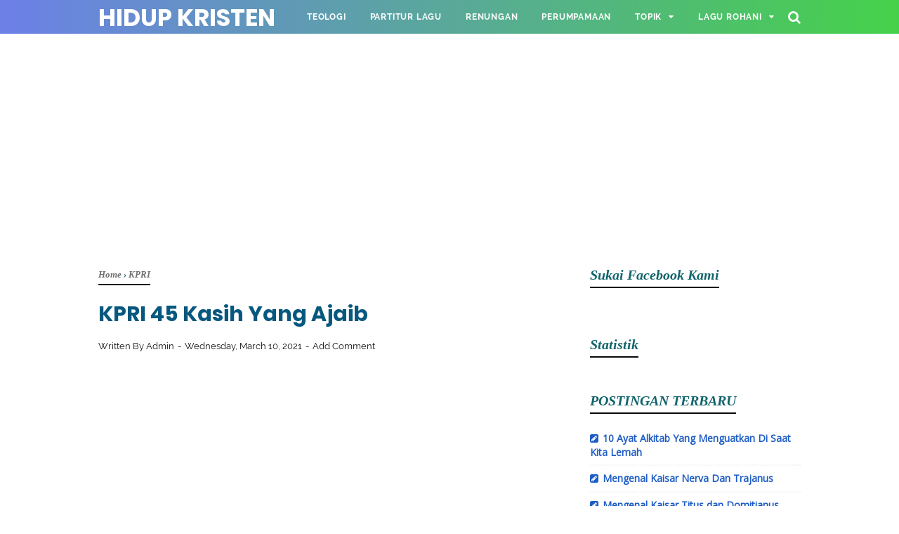

--- FILE ---
content_type: text/html; charset=utf-8
request_url: https://www.google.com/recaptcha/api2/aframe
body_size: 268
content:
<!DOCTYPE HTML><html><head><meta http-equiv="content-type" content="text/html; charset=UTF-8"></head><body><script nonce="2O4NlSuHeKv7ZMZh8ejnxw">/** Anti-fraud and anti-abuse applications only. See google.com/recaptcha */ try{var clients={'sodar':'https://pagead2.googlesyndication.com/pagead/sodar?'};window.addEventListener("message",function(a){try{if(a.source===window.parent){var b=JSON.parse(a.data);var c=clients[b['id']];if(c){var d=document.createElement('img');d.src=c+b['params']+'&rc='+(localStorage.getItem("rc::a")?sessionStorage.getItem("rc::b"):"");window.document.body.appendChild(d);sessionStorage.setItem("rc::e",parseInt(sessionStorage.getItem("rc::e")||0)+1);localStorage.setItem("rc::h",'1769469066415');}}}catch(b){}});window.parent.postMessage("_grecaptcha_ready", "*");}catch(b){}</script></body></html>

--- FILE ---
content_type: text/javascript; charset=UTF-8
request_url: https://www.hidupkristen.com/feeds/posts/summary/-/KPRI?alt=json-in-script&orderby=updated&start-index=139&max-results=8&callback=showRelatedPost
body_size: 5002
content:
// API callback
showRelatedPost({"version":"1.0","encoding":"UTF-8","feed":{"xmlns":"http://www.w3.org/2005/Atom","xmlns$openSearch":"http://a9.com/-/spec/opensearchrss/1.0/","xmlns$blogger":"http://schemas.google.com/blogger/2008","xmlns$georss":"http://www.georss.org/georss","xmlns$gd":"http://schemas.google.com/g/2005","xmlns$thr":"http://purl.org/syndication/thread/1.0","id":{"$t":"tag:blogger.com,1999:blog-6936099291232555910"},"updated":{"$t":"2026-01-20T13:31:56.437+07:00"},"category":[{"term":"KIDUNG JEMAAT (KJ)"},{"term":"KLIK"},{"term":"English Hymns"},{"term":"KPPK"},{"term":"BUKU ENDE"},{"term":"Nyanyian Rohani (NR)"},{"term":"Gita Bakti"},{"term":"PELENGKAP KIDUNG JEMAAT"},{"term":"Renungan Kristiani"},{"term":"HILLSONG"},{"term":"NKB"},{"term":"PLANET SHAKERS"},{"term":"PSALLO"},{"term":"KPRI"},{"term":"FRANKY SIHOMBING"},{"term":"LIRIK"},{"term":"TRUE WORSHIPPERS"},{"term":"SARI SIMORANGKIR"},{"term":"NIKITA"},{"term":"SYMPHONY MUSIC"},{"term":"Maria Shandi"},{"term":"HILLSONG UNITED"},{"term":"LAGU SEKOLAH MINGGU INDONESIA"},{"term":"JPCC WORSHIP"},{"term":"UCAPAN YANG SULIT  PL"},{"term":"GLORIA TRIO"},{"term":"LAGU BATAK"},{"term":"SOUND OF PRAISE"},{"term":"HARVEST PRAISE MINISTRY"},{"term":"PDT. IR. NIKO"},{"term":"SERMON"},{"term":"ARTIKEL"},{"term":"LAGU PENYEMBAHAN"},{"term":"NDC WORSHIP"},{"term":"DON MOEN"},{"term":"MICHAEL W. SMITH"},{"term":"SYMPHONY WORSHIP"},{"term":"GMS LIVE"},{"term":"CHRIS TOMLIN"},{"term":"GMB (Giving My Best)"},{"term":"Partitur Lagu"},{"term":"REGINA PANGKEREGO"},{"term":"Jesus Culture"},{"term":"HILLSONG WORSHIP"},{"term":"ROBERT \u0026 LEA SUTANTO"},{"term":"KARI JOBE"},{"term":"WELYAR KAUNTU"},{"term":"JACQLIEN CELOSSE"},{"term":"Leeland"},{"term":"WAWAN YAP"},{"term":"ILMU TAFSIR"},{"term":"Jason"},{"term":"GREZIA EPIPHANIA"},{"term":"LEADERSHIP"},{"term":"Lagu Sekolah Minggu Inggris"},{"term":"ANGEL PIETERS"},{"term":"JEFFRY S. TJANDRA"},{"term":"Darlene Zschech"},{"term":"JEFFRY RAMBING"},{"term":"JONATHAN PRAWIRA"},{"term":"ADON SAPTOWO"},{"term":"EDWARD CHEN"},{"term":"HILLSONG YOUNG \u0026 FREE"},{"term":"BOBBY - ONE WAY"},{"term":"LGLP"},{"term":"Herlin Pirena"},{"term":"Kim Walker"},{"term":"Teologi"},{"term":"Ucapan Yesus Yang Sulit"},{"term":"DEWI GUNA"},{"term":"AYAT ALKITAB TEMATIK"},{"term":"VEREN"},{"term":"HILLSONG KIDS"},{"term":"ISRAEL HOUGTHON"},{"term":"KAMASEAN"},{"term":"Melitha Sidabutar"},{"term":"New Power Worship"},{"term":"UCAPAN PAULUS YANG SULIT"},{"term":"YEHUDA SINGERS"},{"term":"Bethel Music"},{"term":"Hope Darst"},{"term":"Parenting"},{"term":"TRUE WORSHIPPERS YOUTH"},{"term":"VOICE OF GENERATION (VOG)"},{"term":"Adrian Takndare"},{"term":"FRANKY KUNCORO"},{"term":"Oil Worship"},{"term":"PENGANTAR KITAB"},{"term":"Survei Perjanjian Baru"},{"term":"LOJ Worship"},{"term":"UX BAND"},{"term":"Vertical Worship"},{"term":"HILLSONG CHAPEL"},{"term":"HSM Worship"},{"term":"CITRA SCHOLASTIKA"},{"term":"MIKE MOHEDE"},{"term":"Soteriologi"},{"term":"Tafsiran"},{"term":"Ezra Lewina"},{"term":"Michael Panjaitan"},{"term":"Perumpamaan Yesus"},{"term":"Putri Ayu"},{"term":"Sudirman Worship"},{"term":"UX SINGER"},{"term":"BERITA"},{"term":"Clarissa Dewi"},{"term":"JAWA ROHANI"},{"term":"Nama-nama Bayi"},{"term":"OLIVIA"},{"term":"Putri Siagian"},{"term":"RONNIE SIANTURI"},{"term":"AGATHA CHELSEA"},{"term":"Crystal Lewis"},{"term":"DOKTRIN"},{"term":"FANDY SANTOSO"},{"term":"KISAH MARTIR"},{"term":"CHERLY JUNO"},{"term":"Connect Worship"},{"term":"Contoh Doa"},{"term":"Elevation Worship"},{"term":"JPCC WORSHIP YOUTH"},{"term":"KONSELING"},{"term":"LION OF JUDAH"},{"term":"Maria Calista"},{"term":"Mitha Talahatu"},{"term":"PERNYATAAN IMAN"},{"term":"REGINA IDOL"},{"term":"Riley Clemmons"},{"term":"Sinopsis Film"},{"term":"UCAPAN SULIT PERJANJIAN BARU"},{"term":"100 LAGU-LAGU PENYEMBAHAN TERBAIK KRISTEN"},{"term":"100 LAGU-LAGU PUJIAN DAN PENYEMBAHAN DALAM IBADAH"},{"term":"15 LAGU ROHANI KARYA \"IR. NIKO NJOTO RAHARDJO\""},{"term":"15 LAGU-LAGU PILIHAN BERTEMA \"ANUGERAH TUHAN\""},{"term":"15 LAGU-LAGU YANG SANGAT MEMBERKATI KARYA NDC WORSHIP"},{"term":"20 Daftar Lagu Pilihan Praise"},{"term":"20 Daftar Lagu Tentang Ucapan Syukur Dalam Ibadah"},{"term":"20 Daftar Lagu-lagu Saat Teduh"},{"term":"20 LAGU KRISTIANI BERTEMAKAN ROH KUDUS"},{"term":"20 LAGU PILIHAN BERTEMA \"JANJI TUHAN\""},{"term":"20 LAGU PILIHAN TENTANG KORBAN KRISTUS"},{"term":"20 LAGU POPULER KARYA SIDNEY MOHEDE"},{"term":"20 LAGU-LAGU BERTEMA \"UCAPAN SYUKUR\""},{"term":"20 LAGU-LAGU KARYA JPCC WORSHIP"},{"term":"20 LAGU-LAGU PENYEMBAHAN PILIHAN TERBAIK"},{"term":"20 LAGU-LAGU PERKABUNGAN (IBADAH KEDUKAAN)"},{"term":"20 LAGU-LAGU PILIHAN KARYA NIKITA"},{"term":"20 LAGU-LAGU PILIHAN UNTUK ALTAR CALL"},{"term":"20 LAGU-LAGU POPULER TRUE WORSHIPPER"},{"term":"20 LAGU-LAGU ROHANI MENGAWALI TUHAN BARU"},{"term":"20 LAGU-LAGU SEKOLAH MINGGU"},{"term":"20 LAGU-LAGU TERLARIS KARYA FRANKY SIHOMBING"},{"term":"20 LAGU-LAGU TERLARIS SARI SIMORANGKIR"},{"term":"20 Lagu Karya Sari Simorangkir Yang Sering Dinyanyikan"},{"term":"20 Lagu Penyembahan Dalam Ibadah Gerejawi"},{"term":"20 Lagu Tentang Menghadapi Pergumulan Hidup"},{"term":"20 Lagu Untuk Ibadah Penghiburan Atau Kedukaan"},{"term":"30 LAGU SYMPHONY MUSIC YANG MEMBERKATI"},{"term":"30 LAGU-LAGU BERTEMA SABDA TUHAN (FIRMAN TUHAN)"},{"term":"30 LAGU-LAGU KEDUKAAN (IBADAH PERKABUNGAN)"},{"term":"30 LAGU-LAGU NATAL KRISTIANI"},{"term":"30 LAGU-LAGU PEMBUKA DALAM IBADAH"},{"term":"30 LAGU-LAGU PILIHAN BERTEMA UCAPAN SYUKUR"},{"term":"30 LAGU-LAGU PILIHAN UNTUK IBADAH MENGAWALI TAHUN BARU"},{"term":"30 LAGU-LAGU ROHANI SAAT TEDUH KRISTIANI"},{"term":"30 LAGU-LAGU SAAT MENGHADAPI PERGUMULAN HIDUP"},{"term":"40 Buah Lagu-lagu Pembuka Dalam Kebaktian"},{"term":"40 LAGU LAGU PILIHAN UNTUK SAAT TEDUH"},{"term":"40 LAGU-LAGU PILIHAN PERAYAAN NATAL"},{"term":"40 LAGU-LAGU TERLARIS KARYA HILLSONG"},{"term":"40 PILIHAN LAGU UNTUK KEBAKTIAN PENGHIBURAN (KEDUKAAN)"},{"term":"50 LAGU-LAGU NATAL PILIHAN UMAT KRISTEN"},{"term":"60 BUAH LAGU-LAGU PENYEMBAHAN GEREJAWI"},{"term":"ALKITAB"},{"term":"ANGEL KARAMOY"},{"term":"ASMIRANDAH"},{"term":"CeCe Winans"},{"term":"Emmiya"},{"term":"GSJS Worship"},{"term":"KUMPULAN LAGU PRAISE AND WORSHIP DALAM GEREJA"},{"term":"KUMPULAN LAGU ROHANI BERTEMA \"KASIH TUHAN\""},{"term":"KUMPULAN LAGU ROHANI BERTEMA KOMITMEN MENGIKUT YESUS"},{"term":"KUMPULAN LAGU ROHANI BERTEMA PENGHARAPAN KEPADA TUHAN"},{"term":"KUMPULAN LAGU ROHANI BERTEMA SALIB KRISTUS"},{"term":"KUMPULAN LAGU ROHANI TENTANG KEYAKINAN KEPADA TUHAN"},{"term":"KUMPULAN LAGU-LAGU ALBUM MADE ALIVE KARYA JPCC WORSHIP"},{"term":"KUMPULAN LAGU-LAGU IBADAH KEDUKAAN KRISTIANI"},{"term":"KUMPULAN LAGU-LAGU IBADAH KENAIKAN YESUS"},{"term":"KUMPULAN LAGU-LAGU IBADAH PEMBERKATAN NIKAH"},{"term":"KUMPULAN LAGU-LAGU IBADAH UCAPAN SYUKUR"},{"term":"KUMPULAN LAGU-LAGU KEBAKTIAN CELL GROUP (KOMSEL)"},{"term":"KUMPULAN LAGU-LAGU MEMPERINGATI HARI PENTAKOSTA"},{"term":"KUMPULAN LAGU-LAGU MEMPERINGATI KEBANGKITAN KRISTUS"},{"term":"KUMPULAN LAGU-LAGU PENYEMBAHAN BAHASA INDONESIA"},{"term":"KUMPULAN LAGU-LAGU PILIHAN IBADAH JUMAT AGUNG"},{"term":"KUMPULAN LAGU-LAGU PILIHAN KIDUNG JEMAAT PALING MENYENTUH"},{"term":"KUMPULAN LAGU-LAGU PILIHAN UNTUK PELAYANAN KKR"},{"term":"KUMPULAN LAGU-LAGU PRAISE DALAM IBADAH"},{"term":"KUMPULAN LAGU-LAGU ROHANI DOA UNTUK BANGSA"},{"term":"KUMPULAN LAGU-LAGU ROHANI OLEH WELYAR KAUNTU"},{"term":"KUMPULAN LAGU-LAGU ROHANI TENTANG KESETIAAN"},{"term":"KUMPULAN LIRIK LAGU-LAGU PASKAH KRISTIANI"},{"term":"Kumpulan Lagu-Lagu Rohani Melitha Sidabutar"},{"term":"Kumpulan Lagu-Lagu Untuk Ibadah Tutup Buka Tahun"},{"term":"LAGU-LAGU PENYEMBAHAN PILIHAN 1-50"},{"term":"LAGU-LAGU ROHANI TERBARU 2018-2019 PENYEMBAHAN"},{"term":"Lord"},{"term":"Maria Priscilla"},{"term":"Matt Redman"},{"term":"PDT ROBERT LOUIS"},{"term":"PELAYANAN MISI"},{"term":"Phil Wickham"},{"term":"SAMMY SIMORANGKIR"},{"term":"SETAN"}],"title":{"type":"text","$t":"HIDUP KRISTEN"},"subtitle":{"type":"html","$t":"Renungan Kristen, Artikel, Teologi, Lagu Rohani dan Pelayanan"},"link":[{"rel":"http://schemas.google.com/g/2005#feed","type":"application/atom+xml","href":"https:\/\/www.hidupkristen.com\/feeds\/posts\/summary"},{"rel":"self","type":"application/atom+xml","href":"https:\/\/www.blogger.com\/feeds\/6936099291232555910\/posts\/summary\/-\/KPRI?alt=json-in-script\u0026start-index=139\u0026max-results=8\u0026orderby=updated"},{"rel":"alternate","type":"text/html","href":"https:\/\/www.hidupkristen.com\/search\/label\/KPRI"},{"rel":"hub","href":"http://pubsubhubbub.appspot.com/"},{"rel":"previous","type":"application/atom+xml","href":"https:\/\/www.blogger.com\/feeds\/6936099291232555910\/posts\/summary\/-\/KPRI\/-\/KPRI?alt=json-in-script\u0026start-index=131\u0026max-results=8\u0026orderby=updated"},{"rel":"next","type":"application/atom+xml","href":"https:\/\/www.blogger.com\/feeds\/6936099291232555910\/posts\/summary\/-\/KPRI\/-\/KPRI?alt=json-in-script\u0026start-index=147\u0026max-results=8\u0026orderby=updated"}],"author":[{"name":{"$t":"Admin"},"uri":{"$t":"http:\/\/www.blogger.com\/profile\/06603271037327498068"},"email":{"$t":"noreply@blogger.com"},"gd$image":{"rel":"http://schemas.google.com/g/2005#thumbnail","width":"16","height":"16","src":"https:\/\/img1.blogblog.com\/img\/b16-rounded.gif"}}],"generator":{"version":"7.00","uri":"http://www.blogger.com","$t":"Blogger"},"openSearch$totalResults":{"$t":"175"},"openSearch$startIndex":{"$t":"139"},"openSearch$itemsPerPage":{"$t":"8"},"entry":[{"id":{"$t":"tag:blogger.com,1999:blog-6936099291232555910.post-2418903961309974214"},"published":{"$t":"2021-03-10T10:21:00.000+07:00"},"updated":{"$t":"2021-03-10T10:21:03.418+07:00"},"category":[{"scheme":"http://www.blogger.com/atom/ns#","term":"KPRI"}],"title":{"type":"text","$t":"KPRI 37 All Hail King Jesus"},"summary":{"type":"text","$t":"\u0026nbsp;\u0026nbsp;\n\nVerse 1\n\nAll hail King Jesus All hail Emmanuel\n\nKing of kings, Lord of lords, Bright Morning Star\n\nAnd thro’out eternity I’ll sing His praises,\n\nAll I’ll reign with Him thro’out eternity."},"link":[{"rel":"replies","type":"application/atom+xml","href":"https:\/\/www.hidupkristen.com\/feeds\/2418903961309974214\/comments\/default","title":"Post Comments"},{"rel":"replies","type":"text/html","href":"https:\/\/www.hidupkristen.com\/2021\/03\/kpri-37-all-hail-king-jesus.html#comment-form","title":"0 Comments"},{"rel":"edit","type":"application/atom+xml","href":"https:\/\/www.blogger.com\/feeds\/6936099291232555910\/posts\/default\/2418903961309974214"},{"rel":"self","type":"application/atom+xml","href":"https:\/\/www.blogger.com\/feeds\/6936099291232555910\/posts\/default\/2418903961309974214"},{"rel":"alternate","type":"text/html","href":"https:\/\/www.hidupkristen.com\/2021\/03\/kpri-37-all-hail-king-jesus.html","title":"KPRI 37 All Hail King Jesus"}],"author":[{"name":{"$t":"Admin"},"uri":{"$t":"http:\/\/www.blogger.com\/profile\/06603271037327498068"},"email":{"$t":"noreply@blogger.com"},"gd$image":{"rel":"http://schemas.google.com/g/2005#thumbnail","width":"16","height":"16","src":"https:\/\/img1.blogblog.com\/img\/b16-rounded.gif"}}],"thr$total":{"$t":"0"}},{"id":{"$t":"tag:blogger.com,1999:blog-6936099291232555910.post-4382812444351885195"},"published":{"$t":"2021-03-10T10:20:00.000+07:00"},"updated":{"$t":"2021-03-10T10:20:29.165+07:00"},"category":[{"scheme":"http://www.blogger.com/atom/ns#","term":"KPRI"}],"title":{"type":"text","$t":"KPRI 36 Dengarlah Malak Menyanyi"},"summary":{"type":"text","$t":"\u0026nbsp;Verse 1\n\nDengarlah malak menyanyi: Mulia bagi Raja!\n\nDib'ri s'lamat atas bumi, Anak Allah lahirlah.\n\nS'kalian bangsa baik bersuka, ikut nyanyian di surga.\n\nYesus Anak Arrahim, jadinya di Betlehem.\n\n\u0026nbsp;\n\nReff\n\nDengarlah malak nyanyi, Mulia bagi Almasih.\n\n\u0026nbsp;\n\nVerse 2\n\nIsi surga s’nantiasa menyembah di had'rat-Nya.\n\nS'karang Yesus t'lah menjelma, Allah jadi manusia.\n\nRaja ini b'ri "},"link":[{"rel":"replies","type":"application/atom+xml","href":"https:\/\/www.hidupkristen.com\/feeds\/4382812444351885195\/comments\/default","title":"Post Comments"},{"rel":"replies","type":"text/html","href":"https:\/\/www.hidupkristen.com\/2021\/03\/kpri-36-dengarlah-malak-menyanyi.html#comment-form","title":"0 Comments"},{"rel":"edit","type":"application/atom+xml","href":"https:\/\/www.blogger.com\/feeds\/6936099291232555910\/posts\/default\/4382812444351885195"},{"rel":"self","type":"application/atom+xml","href":"https:\/\/www.blogger.com\/feeds\/6936099291232555910\/posts\/default\/4382812444351885195"},{"rel":"alternate","type":"text/html","href":"https:\/\/www.hidupkristen.com\/2021\/03\/kpri-36-dengarlah-malak-menyanyi.html","title":"KPRI 36 Dengarlah Malak Menyanyi"}],"author":[{"name":{"$t":"Admin"},"uri":{"$t":"http:\/\/www.blogger.com\/profile\/06603271037327498068"},"email":{"$t":"noreply@blogger.com"},"gd$image":{"rel":"http://schemas.google.com/g/2005#thumbnail","width":"16","height":"16","src":"https:\/\/img1.blogblog.com\/img\/b16-rounded.gif"}}],"thr$total":{"$t":"0"}},{"id":{"$t":"tag:blogger.com,1999:blog-6936099291232555910.post-8480888365655722430"},"published":{"$t":"2021-03-10T10:18:00.000+07:00"},"updated":{"$t":"2021-03-10T10:18:22.060+07:00"},"category":[{"scheme":"http://www.blogger.com/atom/ns#","term":"KPRI"}],"title":{"type":"text","$t":"KPRI 35 Ajaiblah Nama-Nya"},"summary":{"type":"text","$t":"\u0026nbsp;Verse 1\n\nAjaiblah nama-Nya, terindah nama-Nya,\n\nbesarlah kuasa-Nya, Yesus Tuhan.\n\nRaja s’gala raja, Pencipta semua,\n\najaiblah nama-Nya, Yesus Tuhan.\n\nGembala yang baik, Batu Karang Teguh\n\nAllah Mahakuasa.\n\nSujudlah pada-Nya, kasihilah Dia,\n\najaiblah nama-Nya, Yesus Tuhan."},"link":[{"rel":"replies","type":"application/atom+xml","href":"https:\/\/www.hidupkristen.com\/feeds\/8480888365655722430\/comments\/default","title":"Post Comments"},{"rel":"replies","type":"text/html","href":"https:\/\/www.hidupkristen.com\/2021\/03\/kpri-35-ajaiblah-nama-nya.html#comment-form","title":"0 Comments"},{"rel":"edit","type":"application/atom+xml","href":"https:\/\/www.blogger.com\/feeds\/6936099291232555910\/posts\/default\/8480888365655722430"},{"rel":"self","type":"application/atom+xml","href":"https:\/\/www.blogger.com\/feeds\/6936099291232555910\/posts\/default\/8480888365655722430"},{"rel":"alternate","type":"text/html","href":"https:\/\/www.hidupkristen.com\/2021\/03\/kpri-35-ajaiblah-nama-nya.html","title":"KPRI 35 Ajaiblah Nama-Nya"}],"author":[{"name":{"$t":"Admin"},"uri":{"$t":"http:\/\/www.blogger.com\/profile\/06603271037327498068"},"email":{"$t":"noreply@blogger.com"},"gd$image":{"rel":"http://schemas.google.com/g/2005#thumbnail","width":"16","height":"16","src":"https:\/\/img1.blogblog.com\/img\/b16-rounded.gif"}}],"thr$total":{"$t":"0"}},{"id":{"$t":"tag:blogger.com,1999:blog-6936099291232555910.post-7830579639650284113"},"published":{"$t":"2021-03-10T10:17:00.000+07:00"},"updated":{"$t":"2021-03-10T10:17:18.133+07:00"},"category":[{"scheme":"http://www.blogger.com/atom/ns#","term":"KPRI"}],"title":{"type":"text","$t":"KPRI 34 Dunia Gemar dan Soraklah"},"summary":{"type":"text","$t":"\u0026nbsp;Verse 1\n\nDunia gemar dan soraklah, Penebus datanglah.\n\nB'ri hatimu kepada-Nya, s'kalian nyanyilah.\n\nS'kalian nyanyilah, s'kalian nyanyilah\n\nS'kalian orang bernyanyilah.\n\n\u0026nbsp;\n\nVerse 2\n\nDunia gemar dan soraklah, Rajawi lahirlah.\n\nSeg’nap alam dan makhluk-Nya, sembahkan pujian.\n\nSembahkan pujian, sembahkan pujian.\n\nSembahkan, sembahkan pujian.\n\n\u0026nbsp;\n\nVerse 3\n\nYesus yang p'rintahkan dunia,"},"link":[{"rel":"replies","type":"application/atom+xml","href":"https:\/\/www.hidupkristen.com\/feeds\/7830579639650284113\/comments\/default","title":"Post Comments"},{"rel":"replies","type":"text/html","href":"https:\/\/www.hidupkristen.com\/2021\/03\/kpri-34-dunia-gemar-dan-soraklah.html#comment-form","title":"0 Comments"},{"rel":"edit","type":"application/atom+xml","href":"https:\/\/www.blogger.com\/feeds\/6936099291232555910\/posts\/default\/7830579639650284113"},{"rel":"self","type":"application/atom+xml","href":"https:\/\/www.blogger.com\/feeds\/6936099291232555910\/posts\/default\/7830579639650284113"},{"rel":"alternate","type":"text/html","href":"https:\/\/www.hidupkristen.com\/2021\/03\/kpri-34-dunia-gemar-dan-soraklah.html","title":"KPRI 34 Dunia Gemar dan Soraklah"}],"author":[{"name":{"$t":"Admin"},"uri":{"$t":"http:\/\/www.blogger.com\/profile\/06603271037327498068"},"email":{"$t":"noreply@blogger.com"},"gd$image":{"rel":"http://schemas.google.com/g/2005#thumbnail","width":"16","height":"16","src":"https:\/\/img1.blogblog.com\/img\/b16-rounded.gif"}}],"thr$total":{"$t":"0"}},{"id":{"$t":"tag:blogger.com,1999:blog-6936099291232555910.post-8127195144105295570"},"published":{"$t":"2021-03-10T10:16:00.002+07:00"},"updated":{"$t":"2021-03-10T10:16:30.269+07:00"},"category":[{"scheme":"http://www.blogger.com/atom/ns#","term":"KPRI"}],"title":{"type":"text","$t":"KPRI 33 Malam Kudus"},"summary":{"type":"text","$t":"\u0026nbsp;Verse 1\n\nMalam Kudus, sunyi senyap, dunia terlelap\n\nHanya dua berjaga terus; ayah bunda mesra dan kudus\n\nAnak tidur tenang, Anak tidur tenang.\n\n\u0026nbsp;\n\nVerse 2\n\nMalam Kudus, sunyi senyap, Kabar Baik menggegap.\n\nBala sorga menyanyikannya, kaum gembala menyaksikannya.\n\n“Lahir Raja Syalom, Lahir Raja Shalom.”\n\n\u0026nbsp;\n\nVerse 3\n\nMalam Kudus, sunyi senyap, Kurnia dan berkat.\n\nTercermin bagi kami "},"link":[{"rel":"replies","type":"application/atom+xml","href":"https:\/\/www.hidupkristen.com\/feeds\/8127195144105295570\/comments\/default","title":"Post Comments"},{"rel":"replies","type":"text/html","href":"https:\/\/www.hidupkristen.com\/2021\/03\/kpri-33-malam-kudus.html#comment-form","title":"0 Comments"},{"rel":"edit","type":"application/atom+xml","href":"https:\/\/www.blogger.com\/feeds\/6936099291232555910\/posts\/default\/8127195144105295570"},{"rel":"self","type":"application/atom+xml","href":"https:\/\/www.blogger.com\/feeds\/6936099291232555910\/posts\/default\/8127195144105295570"},{"rel":"alternate","type":"text/html","href":"https:\/\/www.hidupkristen.com\/2021\/03\/kpri-33-malam-kudus.html","title":"KPRI 33 Malam Kudus"}],"author":[{"name":{"$t":"Admin"},"uri":{"$t":"http:\/\/www.blogger.com\/profile\/06603271037327498068"},"email":{"$t":"noreply@blogger.com"},"gd$image":{"rel":"http://schemas.google.com/g/2005#thumbnail","width":"16","height":"16","src":"https:\/\/img1.blogblog.com\/img\/b16-rounded.gif"}}],"thr$total":{"$t":"0"}},{"id":{"$t":"tag:blogger.com,1999:blog-6936099291232555910.post-3347645838460571281"},"published":{"$t":"2021-03-10T10:15:00.002+07:00"},"updated":{"$t":"2021-03-10T10:15:52.605+07:00"},"category":[{"scheme":"http://www.blogger.com/atom/ns#","term":"KPRI"}],"title":{"type":"text","$t":"KPRI 32 Bapa Surgawi Mem’liharaku"},"summary":{"type":"text","$t":"\u0026nbsp;Verse 1\n\nKepada Allah aku berharap,\n\ndi darat atau di laut yang gelap.\n\nSetiap saat waktu penat\n\nBapa Surgawi mem’liharaku.\n\n\u0026nbsp;\n\nReff\n\nAku berharap pada Tuhanku.\n\nDi ngarai atau dalam laut mend’ru,\n\nku tak gentar, Dia tak ingkar.\n\nBapa Surgawi mem’liharaku.\n\n\u0026nbsp;\n\nVerse 2\n\nBunga di padang dip’lihara-Nya,\n\nburung di langit pun dibimbing-Nya.\n\nSudah tentu termasukku\n\nBapa Surgawi "},"link":[{"rel":"replies","type":"application/atom+xml","href":"https:\/\/www.hidupkristen.com\/feeds\/3347645838460571281\/comments\/default","title":"Post Comments"},{"rel":"replies","type":"text/html","href":"https:\/\/www.hidupkristen.com\/2021\/03\/kpri-32-bapa-surgawi-memliharaku.html#comment-form","title":"0 Comments"},{"rel":"edit","type":"application/atom+xml","href":"https:\/\/www.blogger.com\/feeds\/6936099291232555910\/posts\/default\/3347645838460571281"},{"rel":"self","type":"application/atom+xml","href":"https:\/\/www.blogger.com\/feeds\/6936099291232555910\/posts\/default\/3347645838460571281"},{"rel":"alternate","type":"text/html","href":"https:\/\/www.hidupkristen.com\/2021\/03\/kpri-32-bapa-surgawi-memliharaku.html","title":"KPRI 32 Bapa Surgawi Mem’liharaku"}],"author":[{"name":{"$t":"Admin"},"uri":{"$t":"http:\/\/www.blogger.com\/profile\/06603271037327498068"},"email":{"$t":"noreply@blogger.com"},"gd$image":{"rel":"http://schemas.google.com/g/2005#thumbnail","width":"16","height":"16","src":"https:\/\/img1.blogblog.com\/img\/b16-rounded.gif"}}],"thr$total":{"$t":"0"}},{"id":{"$t":"tag:blogger.com,1999:blog-6936099291232555910.post-3557893594412942195"},"published":{"$t":"2021-03-10T10:14:00.003+07:00"},"updated":{"$t":"2021-03-10T10:14:50.108+07:00"},"category":[{"scheme":"http://www.blogger.com/atom/ns#","term":"KPRI"}],"title":{"type":"text","$t":"KPRI 31 Seek Ye First"},"summary":{"type":"text","$t":"\u0026nbsp;Verse 1\n\nSeek ye first the kingdom of God,\n\nAnd His righteousness,\n\nAnd all these things shall be added unto you,\n\nAllelu, alleluia!\n\n\u0026nbsp;\n\nVerse 2\n\nAsk and it shall be given unto you,\n\nSeek and ye shall find,\n\nKnock and the door shall be opened unto you\n\nAllelu, alleluia!"},"link":[{"rel":"replies","type":"application/atom+xml","href":"https:\/\/www.hidupkristen.com\/feeds\/3557893594412942195\/comments\/default","title":"Post Comments"},{"rel":"replies","type":"text/html","href":"https:\/\/www.hidupkristen.com\/2021\/03\/kpri-31-seek-ye-first.html#comment-form","title":"0 Comments"},{"rel":"edit","type":"application/atom+xml","href":"https:\/\/www.blogger.com\/feeds\/6936099291232555910\/posts\/default\/3557893594412942195"},{"rel":"self","type":"application/atom+xml","href":"https:\/\/www.blogger.com\/feeds\/6936099291232555910\/posts\/default\/3557893594412942195"},{"rel":"alternate","type":"text/html","href":"https:\/\/www.hidupkristen.com\/2021\/03\/kpri-31-seek-ye-first.html","title":"KPRI 31 Seek Ye First"}],"author":[{"name":{"$t":"Admin"},"uri":{"$t":"http:\/\/www.blogger.com\/profile\/06603271037327498068"},"email":{"$t":"noreply@blogger.com"},"gd$image":{"rel":"http://schemas.google.com/g/2005#thumbnail","width":"16","height":"16","src":"https:\/\/img1.blogblog.com\/img\/b16-rounded.gif"}}],"thr$total":{"$t":"0"}},{"id":{"$t":"tag:blogger.com,1999:blog-6936099291232555910.post-9169736866289836702"},"published":{"$t":"2021-03-09T15:00:00.000+07:00"},"updated":{"$t":"2021-03-09T15:00:02.438+07:00"},"category":[{"scheme":"http://www.blogger.com/atom/ns#","term":"KPRI"}],"title":{"type":"text","$t":"KPRI 30 Sepanjang Jalan Tuhan Pimpin"},"summary":{"type":"text","$t":"\u0026nbsp;Verse 1\n\nS’panjang jalan Tuhan pimpin itu cukup bagiku.\n\nRahmat-Nya selalu serta dan melindungi daku.\n\nPenghiburan dari surga jika Tuhan sertaku.\n\nKar’na tentulah semua diperbuat-Nya baik itu.\n\nKar’na tentulah semua diperbuat-Nya baik itu.\n\n\u0026nbsp;\n\nVerse 2\n\nS’panjang jalan Tuhan pimpin meski jalanku tak s’nang.\n\nDibri rahmat dalam ujian roti hidup tak kurang.\n\nMeski ku m’rasa haus penat dan"},"link":[{"rel":"replies","type":"application/atom+xml","href":"https:\/\/www.hidupkristen.com\/feeds\/9169736866289836702\/comments\/default","title":"Post Comments"},{"rel":"replies","type":"text/html","href":"https:\/\/www.hidupkristen.com\/2021\/03\/kpri-30-sepanjang-jalan-tuhan-pimpin.html#comment-form","title":"0 Comments"},{"rel":"edit","type":"application/atom+xml","href":"https:\/\/www.blogger.com\/feeds\/6936099291232555910\/posts\/default\/9169736866289836702"},{"rel":"self","type":"application/atom+xml","href":"https:\/\/www.blogger.com\/feeds\/6936099291232555910\/posts\/default\/9169736866289836702"},{"rel":"alternate","type":"text/html","href":"https:\/\/www.hidupkristen.com\/2021\/03\/kpri-30-sepanjang-jalan-tuhan-pimpin.html","title":"KPRI 30 Sepanjang Jalan Tuhan Pimpin"}],"author":[{"name":{"$t":"Admin"},"uri":{"$t":"http:\/\/www.blogger.com\/profile\/06603271037327498068"},"email":{"$t":"noreply@blogger.com"},"gd$image":{"rel":"http://schemas.google.com/g/2005#thumbnail","width":"16","height":"16","src":"https:\/\/img1.blogblog.com\/img\/b16-rounded.gif"}}],"thr$total":{"$t":"0"}}]}});

--- FILE ---
content_type: text/javascript; charset=UTF-8
request_url: https://www.hidupkristen.com/feeds/posts/summary/?max-results=12&alt=json-in-script&callback=artikelterbaru
body_size: 8560
content:
// API callback
artikelterbaru({"version":"1.0","encoding":"UTF-8","feed":{"xmlns":"http://www.w3.org/2005/Atom","xmlns$openSearch":"http://a9.com/-/spec/opensearchrss/1.0/","xmlns$blogger":"http://schemas.google.com/blogger/2008","xmlns$georss":"http://www.georss.org/georss","xmlns$gd":"http://schemas.google.com/g/2005","xmlns$thr":"http://purl.org/syndication/thread/1.0","id":{"$t":"tag:blogger.com,1999:blog-6936099291232555910"},"updated":{"$t":"2026-01-20T13:31:56.437+07:00"},"category":[{"term":"KIDUNG JEMAAT (KJ)"},{"term":"KLIK"},{"term":"English Hymns"},{"term":"KPPK"},{"term":"BUKU ENDE"},{"term":"Nyanyian Rohani (NR)"},{"term":"Gita Bakti"},{"term":"PELENGKAP KIDUNG JEMAAT"},{"term":"Renungan Kristiani"},{"term":"HILLSONG"},{"term":"NKB"},{"term":"PLANET SHAKERS"},{"term":"PSALLO"},{"term":"KPRI"},{"term":"FRANKY SIHOMBING"},{"term":"LIRIK"},{"term":"TRUE WORSHIPPERS"},{"term":"SARI SIMORANGKIR"},{"term":"NIKITA"},{"term":"SYMPHONY MUSIC"},{"term":"Maria Shandi"},{"term":"HILLSONG UNITED"},{"term":"LAGU SEKOLAH MINGGU INDONESIA"},{"term":"JPCC WORSHIP"},{"term":"UCAPAN YANG SULIT  PL"},{"term":"GLORIA TRIO"},{"term":"LAGU BATAK"},{"term":"SOUND OF PRAISE"},{"term":"HARVEST PRAISE MINISTRY"},{"term":"PDT. IR. NIKO"},{"term":"SERMON"},{"term":"ARTIKEL"},{"term":"LAGU PENYEMBAHAN"},{"term":"NDC WORSHIP"},{"term":"DON MOEN"},{"term":"MICHAEL W. SMITH"},{"term":"SYMPHONY WORSHIP"},{"term":"GMS LIVE"},{"term":"CHRIS TOMLIN"},{"term":"GMB (Giving My Best)"},{"term":"Partitur Lagu"},{"term":"REGINA PANGKEREGO"},{"term":"Jesus Culture"},{"term":"HILLSONG WORSHIP"},{"term":"ROBERT \u0026 LEA SUTANTO"},{"term":"KARI JOBE"},{"term":"WELYAR KAUNTU"},{"term":"JACQLIEN CELOSSE"},{"term":"Leeland"},{"term":"WAWAN YAP"},{"term":"ILMU TAFSIR"},{"term":"Jason"},{"term":"GREZIA EPIPHANIA"},{"term":"LEADERSHIP"},{"term":"Lagu Sekolah Minggu Inggris"},{"term":"ANGEL PIETERS"},{"term":"JEFFRY S. TJANDRA"},{"term":"Darlene Zschech"},{"term":"JEFFRY RAMBING"},{"term":"JONATHAN PRAWIRA"},{"term":"ADON SAPTOWO"},{"term":"EDWARD CHEN"},{"term":"HILLSONG YOUNG \u0026 FREE"},{"term":"BOBBY - ONE WAY"},{"term":"LGLP"},{"term":"Herlin Pirena"},{"term":"Kim Walker"},{"term":"Teologi"},{"term":"Ucapan Yesus Yang Sulit"},{"term":"DEWI GUNA"},{"term":"AYAT ALKITAB TEMATIK"},{"term":"VEREN"},{"term":"HILLSONG KIDS"},{"term":"ISRAEL HOUGTHON"},{"term":"KAMASEAN"},{"term":"Melitha Sidabutar"},{"term":"New Power Worship"},{"term":"UCAPAN PAULUS YANG SULIT"},{"term":"YEHUDA SINGERS"},{"term":"Bethel Music"},{"term":"Hope Darst"},{"term":"Parenting"},{"term":"TRUE WORSHIPPERS YOUTH"},{"term":"VOICE OF GENERATION (VOG)"},{"term":"Adrian Takndare"},{"term":"FRANKY KUNCORO"},{"term":"Oil Worship"},{"term":"PENGANTAR KITAB"},{"term":"Survei Perjanjian Baru"},{"term":"LOJ Worship"},{"term":"UX BAND"},{"term":"Vertical Worship"},{"term":"HILLSONG CHAPEL"},{"term":"HSM Worship"},{"term":"CITRA SCHOLASTIKA"},{"term":"MIKE MOHEDE"},{"term":"Soteriologi"},{"term":"Tafsiran"},{"term":"Ezra Lewina"},{"term":"Michael Panjaitan"},{"term":"Perumpamaan Yesus"},{"term":"Putri Ayu"},{"term":"Sudirman Worship"},{"term":"UX SINGER"},{"term":"BERITA"},{"term":"Clarissa Dewi"},{"term":"JAWA ROHANI"},{"term":"Nama-nama Bayi"},{"term":"OLIVIA"},{"term":"Putri Siagian"},{"term":"RONNIE SIANTURI"},{"term":"AGATHA CHELSEA"},{"term":"Crystal Lewis"},{"term":"DOKTRIN"},{"term":"FANDY SANTOSO"},{"term":"KISAH MARTIR"},{"term":"CHERLY JUNO"},{"term":"Connect Worship"},{"term":"Contoh Doa"},{"term":"Elevation Worship"},{"term":"JPCC WORSHIP YOUTH"},{"term":"KONSELING"},{"term":"LION OF JUDAH"},{"term":"Maria Calista"},{"term":"Mitha Talahatu"},{"term":"PERNYATAAN IMAN"},{"term":"REGINA IDOL"},{"term":"Riley Clemmons"},{"term":"Sinopsis Film"},{"term":"UCAPAN SULIT PERJANJIAN BARU"},{"term":"100 LAGU-LAGU PENYEMBAHAN TERBAIK KRISTEN"},{"term":"100 LAGU-LAGU PUJIAN DAN PENYEMBAHAN DALAM IBADAH"},{"term":"15 LAGU ROHANI KARYA \"IR. NIKO NJOTO RAHARDJO\""},{"term":"15 LAGU-LAGU PILIHAN BERTEMA \"ANUGERAH TUHAN\""},{"term":"15 LAGU-LAGU YANG SANGAT MEMBERKATI KARYA NDC WORSHIP"},{"term":"20 Daftar Lagu Pilihan Praise"},{"term":"20 Daftar Lagu Tentang Ucapan Syukur Dalam Ibadah"},{"term":"20 Daftar Lagu-lagu Saat Teduh"},{"term":"20 LAGU KRISTIANI BERTEMAKAN ROH KUDUS"},{"term":"20 LAGU PILIHAN BERTEMA \"JANJI TUHAN\""},{"term":"20 LAGU PILIHAN TENTANG KORBAN KRISTUS"},{"term":"20 LAGU POPULER KARYA SIDNEY MOHEDE"},{"term":"20 LAGU-LAGU BERTEMA \"UCAPAN SYUKUR\""},{"term":"20 LAGU-LAGU KARYA JPCC WORSHIP"},{"term":"20 LAGU-LAGU PENYEMBAHAN PILIHAN TERBAIK"},{"term":"20 LAGU-LAGU PERKABUNGAN (IBADAH KEDUKAAN)"},{"term":"20 LAGU-LAGU PILIHAN KARYA NIKITA"},{"term":"20 LAGU-LAGU PILIHAN UNTUK ALTAR CALL"},{"term":"20 LAGU-LAGU POPULER TRUE WORSHIPPER"},{"term":"20 LAGU-LAGU ROHANI MENGAWALI TUHAN BARU"},{"term":"20 LAGU-LAGU SEKOLAH MINGGU"},{"term":"20 LAGU-LAGU TERLARIS KARYA FRANKY SIHOMBING"},{"term":"20 LAGU-LAGU TERLARIS SARI SIMORANGKIR"},{"term":"20 Lagu Karya Sari Simorangkir Yang Sering Dinyanyikan"},{"term":"20 Lagu Penyembahan Dalam Ibadah Gerejawi"},{"term":"20 Lagu Tentang Menghadapi Pergumulan Hidup"},{"term":"20 Lagu Untuk Ibadah Penghiburan Atau Kedukaan"},{"term":"30 LAGU SYMPHONY MUSIC YANG MEMBERKATI"},{"term":"30 LAGU-LAGU BERTEMA SABDA TUHAN (FIRMAN TUHAN)"},{"term":"30 LAGU-LAGU KEDUKAAN (IBADAH PERKABUNGAN)"},{"term":"30 LAGU-LAGU NATAL KRISTIANI"},{"term":"30 LAGU-LAGU PEMBUKA DALAM IBADAH"},{"term":"30 LAGU-LAGU PILIHAN BERTEMA UCAPAN SYUKUR"},{"term":"30 LAGU-LAGU PILIHAN UNTUK IBADAH MENGAWALI TAHUN BARU"},{"term":"30 LAGU-LAGU ROHANI SAAT TEDUH KRISTIANI"},{"term":"30 LAGU-LAGU SAAT MENGHADAPI PERGUMULAN HIDUP"},{"term":"40 Buah Lagu-lagu Pembuka Dalam Kebaktian"},{"term":"40 LAGU LAGU PILIHAN UNTUK SAAT TEDUH"},{"term":"40 LAGU-LAGU PILIHAN PERAYAAN NATAL"},{"term":"40 LAGU-LAGU TERLARIS KARYA HILLSONG"},{"term":"40 PILIHAN LAGU UNTUK KEBAKTIAN PENGHIBURAN (KEDUKAAN)"},{"term":"50 LAGU-LAGU NATAL PILIHAN UMAT KRISTEN"},{"term":"60 BUAH LAGU-LAGU PENYEMBAHAN GEREJAWI"},{"term":"ALKITAB"},{"term":"ANGEL KARAMOY"},{"term":"ASMIRANDAH"},{"term":"CeCe Winans"},{"term":"Emmiya"},{"term":"GSJS Worship"},{"term":"KUMPULAN LAGU PRAISE AND WORSHIP DALAM GEREJA"},{"term":"KUMPULAN LAGU ROHANI BERTEMA \"KASIH TUHAN\""},{"term":"KUMPULAN LAGU ROHANI BERTEMA KOMITMEN MENGIKUT YESUS"},{"term":"KUMPULAN LAGU ROHANI BERTEMA PENGHARAPAN KEPADA TUHAN"},{"term":"KUMPULAN LAGU ROHANI BERTEMA SALIB KRISTUS"},{"term":"KUMPULAN LAGU ROHANI TENTANG KEYAKINAN KEPADA TUHAN"},{"term":"KUMPULAN LAGU-LAGU ALBUM MADE ALIVE KARYA JPCC WORSHIP"},{"term":"KUMPULAN LAGU-LAGU IBADAH KEDUKAAN KRISTIANI"},{"term":"KUMPULAN LAGU-LAGU IBADAH KENAIKAN YESUS"},{"term":"KUMPULAN LAGU-LAGU IBADAH PEMBERKATAN NIKAH"},{"term":"KUMPULAN LAGU-LAGU IBADAH UCAPAN SYUKUR"},{"term":"KUMPULAN LAGU-LAGU KEBAKTIAN CELL GROUP (KOMSEL)"},{"term":"KUMPULAN LAGU-LAGU MEMPERINGATI HARI PENTAKOSTA"},{"term":"KUMPULAN LAGU-LAGU MEMPERINGATI KEBANGKITAN KRISTUS"},{"term":"KUMPULAN LAGU-LAGU PENYEMBAHAN BAHASA INDONESIA"},{"term":"KUMPULAN LAGU-LAGU PILIHAN IBADAH JUMAT AGUNG"},{"term":"KUMPULAN LAGU-LAGU PILIHAN KIDUNG JEMAAT PALING MENYENTUH"},{"term":"KUMPULAN LAGU-LAGU PILIHAN UNTUK PELAYANAN KKR"},{"term":"KUMPULAN LAGU-LAGU PRAISE DALAM IBADAH"},{"term":"KUMPULAN LAGU-LAGU ROHANI DOA UNTUK BANGSA"},{"term":"KUMPULAN LAGU-LAGU ROHANI OLEH WELYAR KAUNTU"},{"term":"KUMPULAN LAGU-LAGU ROHANI TENTANG KESETIAAN"},{"term":"KUMPULAN LIRIK LAGU-LAGU PASKAH KRISTIANI"},{"term":"Kumpulan Lagu-Lagu Rohani Melitha Sidabutar"},{"term":"Kumpulan Lagu-Lagu Untuk Ibadah Tutup Buka Tahun"},{"term":"LAGU-LAGU PENYEMBAHAN PILIHAN 1-50"},{"term":"LAGU-LAGU ROHANI TERBARU 2018-2019 PENYEMBAHAN"},{"term":"Lord"},{"term":"Maria Priscilla"},{"term":"Matt Redman"},{"term":"PDT ROBERT LOUIS"},{"term":"PELAYANAN MISI"},{"term":"Phil Wickham"},{"term":"SAMMY SIMORANGKIR"},{"term":"SETAN"}],"title":{"type":"text","$t":"HIDUP KRISTEN"},"subtitle":{"type":"html","$t":"Renungan Kristen, Artikel, Teologi, Lagu Rohani dan Pelayanan"},"link":[{"rel":"http://schemas.google.com/g/2005#feed","type":"application/atom+xml","href":"https:\/\/www.hidupkristen.com\/feeds\/posts\/summary"},{"rel":"self","type":"application/atom+xml","href":"https:\/\/www.blogger.com\/feeds\/6936099291232555910\/posts\/summary?alt=json-in-script\u0026max-results=12"},{"rel":"alternate","type":"text/html","href":"https:\/\/www.hidupkristen.com\/"},{"rel":"hub","href":"http://pubsubhubbub.appspot.com/"},{"rel":"next","type":"application/atom+xml","href":"https:\/\/www.blogger.com\/feeds\/6936099291232555910\/posts\/summary?alt=json-in-script\u0026start-index=13\u0026max-results=12"}],"author":[{"name":{"$t":"Admin"},"uri":{"$t":"http:\/\/www.blogger.com\/profile\/06603271037327498068"},"email":{"$t":"noreply@blogger.com"},"gd$image":{"rel":"http://schemas.google.com/g/2005#thumbnail","width":"16","height":"16","src":"https:\/\/img1.blogblog.com\/img\/b16-rounded.gif"}}],"generator":{"version":"7.00","uri":"http://www.blogger.com","$t":"Blogger"},"openSearch$totalResults":{"$t":"7496"},"openSearch$startIndex":{"$t":"1"},"openSearch$itemsPerPage":{"$t":"12"},"entry":[{"id":{"$t":"tag:blogger.com,1999:blog-6936099291232555910.post-952348806545181572"},"published":{"$t":"2024-11-26T15:33:00.010+07:00"},"updated":{"$t":"2024-11-26T15:35:54.764+07:00"},"category":[{"scheme":"http://www.blogger.com/atom/ns#","term":"AYAT ALKITAB TEMATIK"}],"title":{"type":"text","$t":"10 Ayat Alkitab Yang Menguatkan Di Saat Kita Lemah"},"summary":{"type":"text","$t":"\u0026nbsp;Image: pexels.com\/joao jesus design\n\n\u0026nbsp;\n\nMenjadi seorang Kristen\ntidak membuat kita kebal terhadap masalah dan persoalan. Justru sebaliknya kesulitan\nbisa datang silih berganti dan bertubi-tubi seolah mengantre panjang untuk menghampiri\nhidup kita bukan?\n\n\u0026nbsp;\n\nDi bawah ini 10 ayat yang\nbisa kita renungkan, di saat kita berada di situasi tersulit yang kita alami. Jadikan\nini menjadi "},"link":[{"rel":"replies","type":"application/atom+xml","href":"https:\/\/www.hidupkristen.com\/feeds\/952348806545181572\/comments\/default","title":"Post Comments"},{"rel":"replies","type":"text/html","href":"https:\/\/www.hidupkristen.com\/2024\/11\/10-ayat-alkitab-yang-menguatkan-di-saat-kita-lemah.html#comment-form","title":"0 Comments"},{"rel":"edit","type":"application/atom+xml","href":"https:\/\/www.blogger.com\/feeds\/6936099291232555910\/posts\/default\/952348806545181572"},{"rel":"self","type":"application/atom+xml","href":"https:\/\/www.blogger.com\/feeds\/6936099291232555910\/posts\/default\/952348806545181572"},{"rel":"alternate","type":"text/html","href":"https:\/\/www.hidupkristen.com\/2024\/11\/10-ayat-alkitab-yang-menguatkan-di-saat-kita-lemah.html","title":"10 Ayat Alkitab Yang Menguatkan Di Saat Kita Lemah"}],"author":[{"name":{"$t":"Admin"},"uri":{"$t":"http:\/\/www.blogger.com\/profile\/06603271037327498068"},"email":{"$t":"noreply@blogger.com"},"gd$image":{"rel":"http://schemas.google.com/g/2005#thumbnail","width":"16","height":"16","src":"https:\/\/img1.blogblog.com\/img\/b16-rounded.gif"}}],"media$thumbnail":{"xmlns$media":"http://search.yahoo.com/mrss/","url":"https:\/\/blogger.googleusercontent.com\/img\/b\/R29vZ2xl\/AVvXsEgbEXEpLV0A2iQoFxWJG2rh1aGLMe9grFFiIqVRI2jSgd5Bs1aO27ecMQt3N_6p9__vR22nmWAqrZGknwcqeJ-lZGOcm68eFde7CrEjtccnIUkhgEfO_t-ZLRyq2FOyZyR_gdyRtlpf73sqLLK624hghKddeUG5JvUpS-YAG8BAbswshz9fzI3hK0HO3IAi\/s72-w640-h426-c\/pexels-joaojesusdesign-808700.jpg","height":"72","width":"72"},"thr$total":{"$t":"0"}},{"id":{"$t":"tag:blogger.com,1999:blog-6936099291232555910.post-4501223253229377830"},"published":{"$t":"2024-10-30T11:51:00.002+07:00"},"updated":{"$t":"2025-05-18T16:34:20.292+07:00"},"category":[{"scheme":"http://www.blogger.com/atom/ns#","term":"Survei Perjanjian Baru"}],"title":{"type":"text","$t":"Mengenal Kaisar Nerva Dan Trajanus"},"summary":{"type":"text","$t":"\u0026nbsp;Image: pexels.com\/ivanDražićMengenal Kaisar Nerva,\ntahun 96 - 98\u0026nbsp;\n\n\u0026nbsp;\n\nNerva, pengganti Domaitianus, dipilih oleh\nSenat. Dia adalah seorang pria matang yang berwatak lembut, yang mungkin\ndianggap sebagai calon yang \"aman\" oleh para anggota Senat.\u0026nbsp;\n\nKebijaksanaan-kebijaksanaannya lunak dan\npada umumnya tidak pernah mencetuskan keresahan. Sesungguhnya pihak militer\nmenyayangkan "},"link":[{"rel":"replies","type":"application/atom+xml","href":"https:\/\/www.hidupkristen.com\/feeds\/4501223253229377830\/comments\/default","title":"Post Comments"},{"rel":"replies","type":"text/html","href":"https:\/\/www.hidupkristen.com\/2024\/10\/mengenal-kaisar-nerva-dan-trajanus.html#comment-form","title":"0 Comments"},{"rel":"edit","type":"application/atom+xml","href":"https:\/\/www.blogger.com\/feeds\/6936099291232555910\/posts\/default\/4501223253229377830"},{"rel":"self","type":"application/atom+xml","href":"https:\/\/www.blogger.com\/feeds\/6936099291232555910\/posts\/default\/4501223253229377830"},{"rel":"alternate","type":"text/html","href":"https:\/\/www.hidupkristen.com\/2024\/10\/mengenal-kaisar-nerva-dan-trajanus.html","title":"Mengenal Kaisar Nerva Dan Trajanus"}],"author":[{"name":{"$t":"Admin"},"uri":{"$t":"http:\/\/www.blogger.com\/profile\/06603271037327498068"},"email":{"$t":"noreply@blogger.com"},"gd$image":{"rel":"http://schemas.google.com/g/2005#thumbnail","width":"16","height":"16","src":"https:\/\/img1.blogblog.com\/img\/b16-rounded.gif"}}],"media$thumbnail":{"xmlns$media":"http://search.yahoo.com/mrss/","url":"https:\/\/blogger.googleusercontent.com\/img\/b\/R29vZ2xl\/AVvXsEgd00HTUHOpqKXDgOO5BQ1pHo-olkZPwRUjTMbg7RhoSxPDAFI64kyy3tiMLbzQQMnC_GjZxcTnvOnWSfsj_8uQVIIxqS6lYfnGrX3O4mbf8hpTXCHymUKDRVOb7qb3q2TVFQSmURSZWs9aKov8Kmm2gGKHfNlECiV8Ex8Yq8h8sf4qo8vW-JJI4NymuAyc\/s72-w612-h640-c\/pexels-ivan-drazic-20457695-27868765.jpg","height":"72","width":"72"},"thr$total":{"$t":"0"}},{"id":{"$t":"tag:blogger.com,1999:blog-6936099291232555910.post-3539081026392772345"},"published":{"$t":"2024-10-30T11:37:00.006+07:00"},"updated":{"$t":"2025-05-18T16:36:28.247+07:00"},"category":[{"scheme":"http://www.blogger.com/atom/ns#","term":"Survei Perjanjian Baru"}],"title":{"type":"text","$t":"Mengenal Kaisar Titus dan Domitianus"},"summary":{"type":"text","$t":"\u0026nbsp;Image: pexels.com\/ezrageziyorMengenal Kaisar\nTitus, tahun 79-81\n\n\u0026nbsp;\n\n\u0026nbsp;\n\nSingkatnya\nmasa pemerintahan Titus tidak memberinya kesempatan untuk menghasilkan\nperbuatan-perbuatan yang patut dicatat. Meskipun demikian, dia adalah seorang\nkaisar Romawi yang paling popular.\u0026nbsp;\n\nSuksesnya\npenyelenggaraan hiburan untuk rakyat yang didukungnya, serta wataknya sendiri\nyang pemurah, "},"link":[{"rel":"replies","type":"application/atom+xml","href":"https:\/\/www.hidupkristen.com\/feeds\/3539081026392772345\/comments\/default","title":"Post Comments"},{"rel":"replies","type":"text/html","href":"https:\/\/www.hidupkristen.com\/2024\/10\/mengenal-kaisar-titus-dan-domitianus.html#comment-form","title":"0 Comments"},{"rel":"edit","type":"application/atom+xml","href":"https:\/\/www.blogger.com\/feeds\/6936099291232555910\/posts\/default\/3539081026392772345"},{"rel":"self","type":"application/atom+xml","href":"https:\/\/www.blogger.com\/feeds\/6936099291232555910\/posts\/default\/3539081026392772345"},{"rel":"alternate","type":"text/html","href":"https:\/\/www.hidupkristen.com\/2024\/10\/mengenal-kaisar-titus-dan-domitianus.html","title":"Mengenal Kaisar Titus dan Domitianus"}],"author":[{"name":{"$t":"Admin"},"uri":{"$t":"http:\/\/www.blogger.com\/profile\/06603271037327498068"},"email":{"$t":"noreply@blogger.com"},"gd$image":{"rel":"http://schemas.google.com/g/2005#thumbnail","width":"16","height":"16","src":"https:\/\/img1.blogblog.com\/img\/b16-rounded.gif"}}],"media$thumbnail":{"xmlns$media":"http://search.yahoo.com/mrss/","url":"https:\/\/blogger.googleusercontent.com\/img\/b\/R29vZ2xl\/AVvXsEhnQzNgKZXktZ7porDfYKeGv9wldIxEpkCYNttGp1MKb1yWWs-wha1G0OLGLiCT1Z5IJ-E1Om_ZydHhz-ItDkqRb6TKdIpKEMtnI__2SNBbCrTsbfeVtXImFSeeAipLlXravkb706f-oIdr88Pt_mf2fEcOR44_Cgc6pHBCOeCq-3JmfXVf_DdhKGcsOoMx\/s72-w640-h426-c\/pexels-esrageziyor-45760220-21550404.jpg","height":"72","width":"72"},"thr$total":{"$t":"0"}},{"id":{"$t":"tag:blogger.com,1999:blog-6936099291232555910.post-6154720168687963468"},"published":{"$t":"2024-10-29T14:13:00.007+07:00"},"updated":{"$t":"2024-11-02T08:53:45.941+07:00"},"category":[{"scheme":"http://www.blogger.com/atom/ns#","term":"Survei Perjanjian Baru"}],"title":{"type":"text","$t":"Mengenal Kaisar Galba, Otho, Vitellius, dan Vespasianus"},"summary":{"type":"text","$t":"Image: pexels.com\/karol-wisniewskiKaisar Galba, tahun\n68Revolusi angkatan bersenjata menunjukkan bahwa sesungguhnya kekaisaran ini\ndiperintah oleh militer karena mereka dapat menunjuk dan menahbiskan calon\nmereka tanpa berunding dengan Senat terlebih dahulu.\n\n\u0026nbsp;\n\nGalba, pengganti Nero,\nbukanlah calon satu-satunya dari pihak militer, ketika dia mengangkat Lucius\nCalpurnius Piso sebagai calon "},"link":[{"rel":"replies","type":"application/atom+xml","href":"https:\/\/www.hidupkristen.com\/feeds\/6154720168687963468\/comments\/default","title":"Post Comments"},{"rel":"replies","type":"text/html","href":"https:\/\/www.hidupkristen.com\/2024\/10\/mengenal-kaisar-galba-otho-vitellius-dan-vespasianus.html#comment-form","title":"0 Comments"},{"rel":"edit","type":"application/atom+xml","href":"https:\/\/www.blogger.com\/feeds\/6936099291232555910\/posts\/default\/6154720168687963468"},{"rel":"self","type":"application/atom+xml","href":"https:\/\/www.blogger.com\/feeds\/6936099291232555910\/posts\/default\/6154720168687963468"},{"rel":"alternate","type":"text/html","href":"https:\/\/www.hidupkristen.com\/2024\/10\/mengenal-kaisar-galba-otho-vitellius-dan-vespasianus.html","title":"Mengenal Kaisar Galba, Otho, Vitellius, dan Vespasianus"}],"author":[{"name":{"$t":"Admin"},"uri":{"$t":"http:\/\/www.blogger.com\/profile\/06603271037327498068"},"email":{"$t":"noreply@blogger.com"},"gd$image":{"rel":"http://schemas.google.com/g/2005#thumbnail","width":"16","height":"16","src":"https:\/\/img1.blogblog.com\/img\/b16-rounded.gif"}}],"media$thumbnail":{"xmlns$media":"http://search.yahoo.com/mrss/","url":"https:\/\/blogger.googleusercontent.com\/img\/b\/R29vZ2xl\/AVvXsEh1Z4Ylz1Zfihh9FD6XX0h4R_rAVgwlJ6vhyl3z_hq_NYCG41RTyKp1YigZh5XH_1LeYzQh3G5EBjBeasTDgOGjGySqMAD5K2a3alCjaP3UCKbLwQC04c9UHaRS_S6m_bUosM8bOJa6jyEepqngTJW6XkIjlOHPNDUDucTXfiv9dyzDb0o8Rg-V2zfM1rBt\/s72-w640-h426-c\/pexels-karol-wisniewski-279026-851632.jpg","height":"72","width":"72"},"thr$total":{"$t":"0"}},{"id":{"$t":"tag:blogger.com,1999:blog-6936099291232555910.post-7509936799287354064"},"published":{"$t":"2024-10-29T13:39:00.002+07:00"},"updated":{"$t":"2024-10-29T13:39:52.587+07:00"},"category":[{"scheme":"http://www.blogger.com/atom/ns#","term":"SYMPHONY WORSHIP"}],"title":{"type":"text","$t":"Segenap Hidup – Symphony Worship"},"summary":{"type":"text","$t":"\u0026nbsp;Verse 1Dalam setiap\nlangkah, Kau adaDalam\nkesesakan, Kau hadirLewati sukakuLewati dukakuKu serahkan\nsemua\u0026nbsp;Verse 2Tempatku\nberharap, Hanya KauTempatku\nbersandar, bersamaMuLewati sukakuLewati dukakuKu serahkan\nsemuaBiar jadi\npersembahan bagiMu\u0026nbsp;ChorusSegenap hidupSegenap\nnafaskuJadi\npersembahan di bawah kakiMuKebanggaankuKejayaankuTak ada\nartinya, selain untukMu\u0026nbsp;Segenap "},"link":[{"rel":"replies","type":"application/atom+xml","href":"https:\/\/www.hidupkristen.com\/feeds\/7509936799287354064\/comments\/default","title":"Post Comments"},{"rel":"replies","type":"text/html","href":"https:\/\/www.hidupkristen.com\/2024\/10\/segenap-hidup-symphony-worship.html#comment-form","title":"0 Comments"},{"rel":"edit","type":"application/atom+xml","href":"https:\/\/www.blogger.com\/feeds\/6936099291232555910\/posts\/default\/7509936799287354064"},{"rel":"self","type":"application/atom+xml","href":"https:\/\/www.blogger.com\/feeds\/6936099291232555910\/posts\/default\/7509936799287354064"},{"rel":"alternate","type":"text/html","href":"https:\/\/www.hidupkristen.com\/2024\/10\/segenap-hidup-symphony-worship.html","title":"Segenap Hidup – Symphony Worship"}],"author":[{"name":{"$t":"Admin"},"uri":{"$t":"http:\/\/www.blogger.com\/profile\/06603271037327498068"},"email":{"$t":"noreply@blogger.com"},"gd$image":{"rel":"http://schemas.google.com/g/2005#thumbnail","width":"16","height":"16","src":"https:\/\/img1.blogblog.com\/img\/b16-rounded.gif"}}],"media$thumbnail":{"xmlns$media":"http://search.yahoo.com/mrss/","url":"https:\/\/img.youtube.com\/vi\/gIeiXTERRxI\/default.jpg","height":"72","width":"72"},"thr$total":{"$t":"0"}},{"id":{"$t":"tag:blogger.com,1999:blog-6936099291232555910.post-1924026943904420172"},"published":{"$t":"2024-10-26T20:39:00.008+07:00"},"updated":{"$t":"2024-11-02T08:54:57.974+07:00"},"category":[{"scheme":"http://www.blogger.com/atom/ns#","term":"Survei Perjanjian Baru"}],"title":{"type":"text","$t":"Mengenal Kaisar Nero"},"summary":{"type":"text","$t":"Image: pexels.com\/antonio\/filignoKaisar Nero, tahun 54-68\n\n\u0026nbsp;\n\nLima tahun pertama masa\npemerintahan Nero berlangsung dengan damai dan berhasil. Bersama Afranius\nBurrus, komandan pengawal Practoria, dan L. Annacus Seneca, seorang penulis dan\nahli filsafat, sebagai penasihatnya, Nero memerintah negaranya dengan sangat\nbaik. \n\n\u0026nbsp;\n\nTetapi Agrippina terus\nberusaha mempertahankan pengaruhnya "},"link":[{"rel":"replies","type":"application/atom+xml","href":"https:\/\/www.hidupkristen.com\/feeds\/1924026943904420172\/comments\/default","title":"Post Comments"},{"rel":"replies","type":"text/html","href":"https:\/\/www.hidupkristen.com\/2024\/10\/mengenal-kaisar-nero.html#comment-form","title":"0 Comments"},{"rel":"edit","type":"application/atom+xml","href":"https:\/\/www.blogger.com\/feeds\/6936099291232555910\/posts\/default\/1924026943904420172"},{"rel":"self","type":"application/atom+xml","href":"https:\/\/www.blogger.com\/feeds\/6936099291232555910\/posts\/default\/1924026943904420172"},{"rel":"alternate","type":"text/html","href":"https:\/\/www.hidupkristen.com\/2024\/10\/mengenal-kaisar-nero.html","title":"Mengenal Kaisar Nero"}],"author":[{"name":{"$t":"Admin"},"uri":{"$t":"http:\/\/www.blogger.com\/profile\/06603271037327498068"},"email":{"$t":"noreply@blogger.com"},"gd$image":{"rel":"http://schemas.google.com/g/2005#thumbnail","width":"16","height":"16","src":"https:\/\/img1.blogblog.com\/img\/b16-rounded.gif"}}],"media$thumbnail":{"xmlns$media":"http://search.yahoo.com/mrss/","url":"https:\/\/blogger.googleusercontent.com\/img\/b\/R29vZ2xl\/AVvXsEhpZFuDkT1oFpVNZFM-pc4cdsV_O77_uUYd0ms6nT2hw87h5yEphZxlImG9H2VJT2ZB0rP4NKfLRQEkT2y1-YNXKXteoX-LnbR5pZqXYb_VNutZnfriYfAk9oz-vlWuybHAkDjE9RzjoKsT_AV0bDCOffFGFUKEYgiyE2kzQkaWkEP93259lvO6afZBmIe2\/s72-w640-h426-c\/pexels-antonio-filigno-159809-7337507.jpg","height":"72","width":"72"},"thr$total":{"$t":"0"}},{"id":{"$t":"tag:blogger.com,1999:blog-6936099291232555910.post-261685896066500626"},"published":{"$t":"2024-10-26T20:23:00.004+07:00"},"updated":{"$t":"2024-11-02T08:51:43.156+07:00"},"category":[{"scheme":"http://www.blogger.com/atom/ns#","term":"Survei Perjanjian Baru"}],"title":{"type":"text","$t":"Mengenal Kaisar Claudius"},"summary":{"type":"text","$t":"Image:\u0026nbsp;pexels.com\/badunKaisar Claudius, Tahun 41 – 54\n\n\n\nSetelah kematian Caligula, Senat berdebat mengenai kemungkinan untuk\nmenghidupkan kembali bentuk pemerintahan republik. \n\n\u0026nbsp;\n\nAkan tetapi, akhimya\nkeputusan tidak jadi diambil karena pasukan pengawal kaisar telah memilih\nTiberius Claudius Germanicus sebagai kaisar yang baru. \n\n\u0026nbsp;\n\nSelama masa pemerintahan\nAugustus dan Tiberius,"},"link":[{"rel":"replies","type":"application/atom+xml","href":"https:\/\/www.hidupkristen.com\/feeds\/261685896066500626\/comments\/default","title":"Post Comments"},{"rel":"replies","type":"text/html","href":"https:\/\/www.hidupkristen.com\/2024\/10\/mengenal-kaisar-claudius.html#comment-form","title":"0 Comments"},{"rel":"edit","type":"application/atom+xml","href":"https:\/\/www.blogger.com\/feeds\/6936099291232555910\/posts\/default\/261685896066500626"},{"rel":"self","type":"application/atom+xml","href":"https:\/\/www.blogger.com\/feeds\/6936099291232555910\/posts\/default\/261685896066500626"},{"rel":"alternate","type":"text/html","href":"https:\/\/www.hidupkristen.com\/2024\/10\/mengenal-kaisar-claudius.html","title":"Mengenal Kaisar Claudius"}],"author":[{"name":{"$t":"Admin"},"uri":{"$t":"http:\/\/www.blogger.com\/profile\/06603271037327498068"},"email":{"$t":"noreply@blogger.com"},"gd$image":{"rel":"http://schemas.google.com/g/2005#thumbnail","width":"16","height":"16","src":"https:\/\/img1.blogblog.com\/img\/b16-rounded.gif"}}],"media$thumbnail":{"xmlns$media":"http://search.yahoo.com/mrss/","url":"https:\/\/blogger.googleusercontent.com\/img\/b\/R29vZ2xl\/AVvXsEiiGVeiwpWkFNSHVCSMJBX5id4S88r41dbCT2Gy0p45qMe-pDEic06QUxuVbuRQxhAgpRr-aGjfSNIjzBV97R0yPRFQdEQcE637yeoMWYH23xIJImenI3CQZFP_ahP7eGS5YY5N0fMfIjN-CRBhnuJwD6jY9NLx55uHpTtO05GFxW7gNi2T_xNygcuu3361\/s72-w640-h426-c\/pexels-badun-19892814.jpg","height":"72","width":"72"},"thr$total":{"$t":"0"}},{"id":{"$t":"tag:blogger.com,1999:blog-6936099291232555910.post-7183904712600115413"},"published":{"$t":"2024-10-26T19:58:00.004+07:00"},"updated":{"$t":"2024-11-02T08:52:10.554+07:00"},"category":[{"scheme":"http://www.blogger.com/atom/ns#","term":"Survei Perjanjian Baru"}],"title":{"type":"text","$t":"Mengenal Kaisar Caligula"},"summary":{"type":"text","$t":"Image: pexels.com\/frederic-hanckeKaisar Caligula tahun\n37-41\n\n\u0026nbsp;\n\nGaius Caligula atau yang\nmendapat panggilan kesayangan “si Sepatu Kecil”dari para serdadu, ditunjuk\nmenjadi pengganti Tiberius oleh Senat. Pada awal masa pemerintahannya, ia\nsangat disukai. \u0026nbsp;Ia mengampuni tawanan\npolitik, menurunkan pajak, menyelenggarakan hiburan untuk rakyat, untuk menarik\nsimpati rakyat terhadapnya. "},"link":[{"rel":"replies","type":"application/atom+xml","href":"https:\/\/www.hidupkristen.com\/feeds\/7183904712600115413\/comments\/default","title":"Post Comments"},{"rel":"replies","type":"text/html","href":"https:\/\/www.hidupkristen.com\/2024\/10\/mengenal-kaisar-caligula.html#comment-form","title":"0 Comments"},{"rel":"edit","type":"application/atom+xml","href":"https:\/\/www.blogger.com\/feeds\/6936099291232555910\/posts\/default\/7183904712600115413"},{"rel":"self","type":"application/atom+xml","href":"https:\/\/www.blogger.com\/feeds\/6936099291232555910\/posts\/default\/7183904712600115413"},{"rel":"alternate","type":"text/html","href":"https:\/\/www.hidupkristen.com\/2024\/10\/mengenal-kaisar-caligula.html","title":"Mengenal Kaisar Caligula"}],"author":[{"name":{"$t":"Admin"},"uri":{"$t":"http:\/\/www.blogger.com\/profile\/06603271037327498068"},"email":{"$t":"noreply@blogger.com"},"gd$image":{"rel":"http://schemas.google.com/g/2005#thumbnail","width":"16","height":"16","src":"https:\/\/img1.blogblog.com\/img\/b16-rounded.gif"}}],"media$thumbnail":{"xmlns$media":"http://search.yahoo.com/mrss/","url":"https:\/\/blogger.googleusercontent.com\/img\/b\/R29vZ2xl\/AVvXsEhnAYf7SELGyTG9NhkTWgNy8oEcO9bnOkX-6gpsK7DZDWr_zMGtDUjfjlwt0JWpiDztbZi8FKSfbXnSVW-mk7QcgqwiiNpnUStwiRxnDvo-0V35njp0X2-ghhH_inEnkRPB39IIf6fzimhaHF2Bv8hCZLdCUIItKRGh35mVbQEoqFzIPO-kmdgevRhm5r40\/s72-w640-h426-c\/pexels-frederic-hancke-113473984-20742976.jpg","height":"72","width":"72"},"thr$total":{"$t":"0"}},{"id":{"$t":"tag:blogger.com,1999:blog-6936099291232555910.post-905131716800258752"},"published":{"$t":"2024-10-26T19:48:00.006+07:00"},"updated":{"$t":"2024-11-02T08:52:51.339+07:00"},"category":[{"scheme":"http://www.blogger.com/atom/ns#","term":"Survei Perjanjian Baru"}],"title":{"type":"text","$t":"Mengenal Kaisar Tiberius"},"summary":{"type":"text","$t":"Image: pexesl.com\/aleksandra-zmudaKaisar Tiberius, Tahun 14 -\n37\n\u003C!--[if !supportLineBreakNewLine]--\u003E\n\u003C!--[endif]--\u003E\n\nSetelah Augustus mangkat, putra angkatnya Tiberius dipilih untuk menggantikan\ndia. Imperium, atau kekuasaan yang diperoleh Augustus melalui peraturan\nperundang-undangan dan untuk jangka waktu yang terbatas, dianugerahkan pada\nTiberius untuk seumur hidup. \u0026nbsp;Pada\nsaat dinobatkan"},"link":[{"rel":"replies","type":"application/atom+xml","href":"https:\/\/www.hidupkristen.com\/feeds\/905131716800258752\/comments\/default","title":"Post Comments"},{"rel":"replies","type":"text/html","href":"https:\/\/www.hidupkristen.com\/2024\/10\/mengenal-kaisar-tiberius.html#comment-form","title":"0 Comments"},{"rel":"edit","type":"application/atom+xml","href":"https:\/\/www.blogger.com\/feeds\/6936099291232555910\/posts\/default\/905131716800258752"},{"rel":"self","type":"application/atom+xml","href":"https:\/\/www.blogger.com\/feeds\/6936099291232555910\/posts\/default\/905131716800258752"},{"rel":"alternate","type":"text/html","href":"https:\/\/www.hidupkristen.com\/2024\/10\/mengenal-kaisar-tiberius.html","title":"Mengenal Kaisar Tiberius"}],"author":[{"name":{"$t":"Admin"},"uri":{"$t":"http:\/\/www.blogger.com\/profile\/06603271037327498068"},"email":{"$t":"noreply@blogger.com"},"gd$image":{"rel":"http://schemas.google.com/g/2005#thumbnail","width":"16","height":"16","src":"https:\/\/img1.blogblog.com\/img\/b16-rounded.gif"}}],"media$thumbnail":{"xmlns$media":"http://search.yahoo.com/mrss/","url":"https:\/\/blogger.googleusercontent.com\/img\/b\/R29vZ2xl\/AVvXsEhcUKFTM-fOwA6_lV28cdVYoP20z3pFmKeRnFhzZ8yKwMjk_VBKnDYnB6Uj0_5lLLbs2OXDzjVoUXLWNYUN7rinh-a7KGfiejYB8nafb-WI2P78Ole4DAyq1lskKdhm3bCp7sJlNQumNJl_EwJ85j7Hs4oc56z75uQZQt-9MRBBJ-tbHX1Wixpl_hz3yVPC\/s72-w640-h426-c\/pexels-aleksandra-zmuda-9516327-13829407.jpg","height":"72","width":"72"},"thr$total":{"$t":"0"}},{"id":{"$t":"tag:blogger.com,1999:blog-6936099291232555910.post-3231451867062273770"},"published":{"$t":"2024-10-26T19:30:00.031+07:00"},"updated":{"$t":"2024-11-02T08:54:34.878+07:00"},"category":[{"scheme":"http://www.blogger.com/atom/ns#","term":"Survei Perjanjian Baru"}],"title":{"type":"text","$t":" Mengenal Kaisar Augustus"},"summary":{"type":"text","$t":"\u0026nbsp;Image: pexels.com\/tamulaKaisar Augustus, 27 SM- Tahun 14\u0026nbsp;\nDi\nbawah pemerintahannya ~ imperium Romawi, atau kekuasaan negara Romawi, benar-benar\nditegakkan. Rakyat yang yang telah jemu berperang menginginkan kedamaian.\nAugustus menjadi princeps, atau warga negara utama di negaranya. Ia\nmemerintah dengan baik dan bijaksana. \n\n\u0026nbsp;\n\nDalam\nhal politik, bentuk pemerintahan yang baru ini "},"link":[{"rel":"replies","type":"application/atom+xml","href":"https:\/\/www.hidupkristen.com\/feeds\/3231451867062273770\/comments\/default","title":"Post Comments"},{"rel":"replies","type":"text/html","href":"https:\/\/www.hidupkristen.com\/2024\/10\/mengenal-kaisar-augustus.html#comment-form","title":"0 Comments"},{"rel":"edit","type":"application/atom+xml","href":"https:\/\/www.blogger.com\/feeds\/6936099291232555910\/posts\/default\/3231451867062273770"},{"rel":"self","type":"application/atom+xml","href":"https:\/\/www.blogger.com\/feeds\/6936099291232555910\/posts\/default\/3231451867062273770"},{"rel":"alternate","type":"text/html","href":"https:\/\/www.hidupkristen.com\/2024\/10\/mengenal-kaisar-augustus.html","title":" Mengenal Kaisar Augustus"}],"author":[{"name":{"$t":"Admin"},"uri":{"$t":"http:\/\/www.blogger.com\/profile\/06603271037327498068"},"email":{"$t":"noreply@blogger.com"},"gd$image":{"rel":"http://schemas.google.com/g/2005#thumbnail","width":"16","height":"16","src":"https:\/\/img1.blogblog.com\/img\/b16-rounded.gif"}}],"media$thumbnail":{"xmlns$media":"http://search.yahoo.com/mrss/","url":"https:\/\/blogger.googleusercontent.com\/img\/b\/R29vZ2xl\/AVvXsEhaXHpkhMiWjJa00bwNnqSb4QtvN9bM235YS3O4albjDfBx3Ovn0gUqA16YPhrp9HbEs9gZwh2ldAd1KX0khOck7JMmPk11HRYrnsyqnAKlVhxjMMTXMCrOF4tCoShNpwT8sXgxcRf-LcHU385E5r2kMyWNCokjAH40Dtf0Grib2PhRfW-S_J1ASulAlSS8\/s72-w640-h426-c\/pexels-tamula-aura-3374022-6162186.jpg","height":"72","width":"72"},"thr$total":{"$t":"0"}},{"id":{"$t":"tag:blogger.com,1999:blog-6936099291232555910.post-2435766478512867066"},"published":{"$t":"2024-10-25T20:41:00.003+07:00"},"updated":{"$t":"2024-10-25T20:41:32.492+07:00"},"category":[{"scheme":"http://www.blogger.com/atom/ns#","term":"SYMPHONY WORSHIP"}],"title":{"type":"text","$t":"Damai - Symphony Worship"},"summary":{"type":"text","$t":"Verse\n\nDamai\nyang sejukkan hatiku\n\nDamai\nyang teduhkan jiwaku\n\nDamai\nyang memeluk hidupku\n\nDamai\nyang temukanku\n\n\u0026nbsp;\n\nChorus\n\nBersamaMu\n\nDi\ndalamMu\n\nBersamaMu\n\nDi\ndalamMu\n\nYesusku\n\n\u0026nbsp;\n\nBridge 1\n\nRasakan\nhadirMu Raja Damai\n\nBadaipun\nlenyap di hadapanMu\n\nRasakan hadirmu\nRaja Damai\n\nGunungpun\ntunduk di kakiMu\n\n\u0026nbsp;\n\nBridge 2\n\nBebaskan,\nlepaskan, seluruh bebanku\n\nAda damai\nyang melampaui "},"link":[{"rel":"replies","type":"application/atom+xml","href":"https:\/\/www.hidupkristen.com\/feeds\/2435766478512867066\/comments\/default","title":"Post Comments"},{"rel":"replies","type":"text/html","href":"https:\/\/www.hidupkristen.com\/2024\/10\/damai-symphony-worship.html#comment-form","title":"0 Comments"},{"rel":"edit","type":"application/atom+xml","href":"https:\/\/www.blogger.com\/feeds\/6936099291232555910\/posts\/default\/2435766478512867066"},{"rel":"self","type":"application/atom+xml","href":"https:\/\/www.blogger.com\/feeds\/6936099291232555910\/posts\/default\/2435766478512867066"},{"rel":"alternate","type":"text/html","href":"https:\/\/www.hidupkristen.com\/2024\/10\/damai-symphony-worship.html","title":"Damai - Symphony Worship"}],"author":[{"name":{"$t":"Admin"},"uri":{"$t":"http:\/\/www.blogger.com\/profile\/06603271037327498068"},"email":{"$t":"noreply@blogger.com"},"gd$image":{"rel":"http://schemas.google.com/g/2005#thumbnail","width":"16","height":"16","src":"https:\/\/img1.blogblog.com\/img\/b16-rounded.gif"}}],"media$thumbnail":{"xmlns$media":"http://search.yahoo.com/mrss/","url":"https:\/\/img.youtube.com\/vi\/jgCjTQOdSwI\/default.jpg","height":"72","width":"72"},"thr$total":{"$t":"0"}},{"id":{"$t":"tag:blogger.com,1999:blog-6936099291232555910.post-9183339913945612592"},"published":{"$t":"2024-10-25T13:25:00.008+07:00"},"updated":{"$t":"2024-10-26T20:02:34.721+07:00"},"category":[{"scheme":"http://www.blogger.com/atom/ns#","term":"Survei Perjanjian Baru"}],"title":{"type":"text","$t":"Kekaisaran Roma: Latar Belakang Politik   "},"summary":{"type":"text","$t":"Image: Peakpx\n\n\u0026nbsp;\n\nPada masa Kitab Perjanjian\nBaru ditulis, hampir seluruh dunia beradab, kecuali beberapa kerajaan yang\nkurang dikenal di Timur Jauh, berada di bawah kekuasaan kekaisaran Romawi.\u0026nbsp;Dari Samudera\nAtlantik di sebelah barat hingga Sungai Efrat dan Laut Merah di sebelah timur,\ndan dari Sungai Rhone, Sungai Donou, Laut Hitam serta pegunungan Kaukasus di\nsebelah utara hingga "},"link":[{"rel":"replies","type":"application/atom+xml","href":"https:\/\/www.hidupkristen.com\/feeds\/9183339913945612592\/comments\/default","title":"Post Comments"},{"rel":"replies","type":"text/html","href":"https:\/\/www.hidupkristen.com\/2024\/10\/kekaisaran-roma-latar-belakang-politik.html#comment-form","title":"0 Comments"},{"rel":"edit","type":"application/atom+xml","href":"https:\/\/www.blogger.com\/feeds\/6936099291232555910\/posts\/default\/9183339913945612592"},{"rel":"self","type":"application/atom+xml","href":"https:\/\/www.blogger.com\/feeds\/6936099291232555910\/posts\/default\/9183339913945612592"},{"rel":"alternate","type":"text/html","href":"https:\/\/www.hidupkristen.com\/2024\/10\/kekaisaran-roma-latar-belakang-politik.html","title":"Kekaisaran Roma: Latar Belakang Politik   "}],"author":[{"name":{"$t":"Admin"},"uri":{"$t":"http:\/\/www.blogger.com\/profile\/06603271037327498068"},"email":{"$t":"noreply@blogger.com"},"gd$image":{"rel":"http://schemas.google.com/g/2005#thumbnail","width":"16","height":"16","src":"https:\/\/img1.blogblog.com\/img\/b16-rounded.gif"}}],"media$thumbnail":{"xmlns$media":"http://search.yahoo.com/mrss/","url":"https:\/\/blogger.googleusercontent.com\/img\/b\/R29vZ2xl\/AVvXsEizXgPfkwmzdOhKQJq_o1S6-pXNx1Of_5C6AVd5LMZtQ8_LlOTKsHStvJ9zxuEzUB8C_QVfrGVFqGmY-fpHqfKHQh2i78JM-WDN_CL8-I047VLc7jKWOa9jESBLZb3d6somzVQWA-d8HqHZnjHQMUWxy4TRDkin8Sl7pIC-NCEcjs6YQvdAQPjyoiStdOAK\/s72-w640-h358-c\/roman.jpg","height":"72","width":"72"},"thr$total":{"$t":"0"}}]}});

--- FILE ---
content_type: text/javascript; charset=UTF-8
request_url: https://www.hidupkristen.com/feeds/posts/default/-/KPRI?alt=json-in-script&callback=bacajuga&max-results=5
body_size: 8211
content:
// API callback
bacajuga({"version":"1.0","encoding":"UTF-8","feed":{"xmlns":"http://www.w3.org/2005/Atom","xmlns$openSearch":"http://a9.com/-/spec/opensearchrss/1.0/","xmlns$blogger":"http://schemas.google.com/blogger/2008","xmlns$georss":"http://www.georss.org/georss","xmlns$gd":"http://schemas.google.com/g/2005","xmlns$thr":"http://purl.org/syndication/thread/1.0","id":{"$t":"tag:blogger.com,1999:blog-6936099291232555910"},"updated":{"$t":"2026-01-20T13:31:56.437+07:00"},"category":[{"term":"KIDUNG JEMAAT (KJ)"},{"term":"KLIK"},{"term":"English Hymns"},{"term":"KPPK"},{"term":"BUKU ENDE"},{"term":"Nyanyian Rohani (NR)"},{"term":"Gita Bakti"},{"term":"PELENGKAP KIDUNG JEMAAT"},{"term":"Renungan Kristiani"},{"term":"HILLSONG"},{"term":"NKB"},{"term":"PLANET SHAKERS"},{"term":"PSALLO"},{"term":"KPRI"},{"term":"FRANKY SIHOMBING"},{"term":"LIRIK"},{"term":"TRUE WORSHIPPERS"},{"term":"SARI SIMORANGKIR"},{"term":"NIKITA"},{"term":"SYMPHONY MUSIC"},{"term":"Maria Shandi"},{"term":"HILLSONG UNITED"},{"term":"LAGU SEKOLAH MINGGU INDONESIA"},{"term":"JPCC WORSHIP"},{"term":"UCAPAN YANG SULIT  PL"},{"term":"GLORIA TRIO"},{"term":"LAGU BATAK"},{"term":"SOUND OF PRAISE"},{"term":"HARVEST PRAISE MINISTRY"},{"term":"PDT. IR. NIKO"},{"term":"SERMON"},{"term":"ARTIKEL"},{"term":"LAGU PENYEMBAHAN"},{"term":"NDC WORSHIP"},{"term":"DON MOEN"},{"term":"MICHAEL W. SMITH"},{"term":"SYMPHONY WORSHIP"},{"term":"GMS LIVE"},{"term":"CHRIS TOMLIN"},{"term":"GMB (Giving My Best)"},{"term":"Partitur Lagu"},{"term":"REGINA PANGKEREGO"},{"term":"Jesus Culture"},{"term":"HILLSONG WORSHIP"},{"term":"ROBERT \u0026 LEA SUTANTO"},{"term":"KARI JOBE"},{"term":"WELYAR KAUNTU"},{"term":"JACQLIEN CELOSSE"},{"term":"Leeland"},{"term":"WAWAN YAP"},{"term":"ILMU TAFSIR"},{"term":"Jason"},{"term":"GREZIA EPIPHANIA"},{"term":"LEADERSHIP"},{"term":"Lagu Sekolah Minggu Inggris"},{"term":"ANGEL PIETERS"},{"term":"JEFFRY S. TJANDRA"},{"term":"Darlene Zschech"},{"term":"JEFFRY RAMBING"},{"term":"JONATHAN PRAWIRA"},{"term":"ADON SAPTOWO"},{"term":"EDWARD CHEN"},{"term":"HILLSONG YOUNG \u0026 FREE"},{"term":"BOBBY - ONE WAY"},{"term":"LGLP"},{"term":"Herlin Pirena"},{"term":"Kim Walker"},{"term":"Teologi"},{"term":"Ucapan Yesus Yang Sulit"},{"term":"DEWI GUNA"},{"term":"AYAT ALKITAB TEMATIK"},{"term":"VEREN"},{"term":"HILLSONG KIDS"},{"term":"ISRAEL HOUGTHON"},{"term":"KAMASEAN"},{"term":"Melitha Sidabutar"},{"term":"New Power Worship"},{"term":"UCAPAN PAULUS YANG SULIT"},{"term":"YEHUDA SINGERS"},{"term":"Bethel Music"},{"term":"Hope Darst"},{"term":"Parenting"},{"term":"TRUE WORSHIPPERS YOUTH"},{"term":"VOICE OF GENERATION (VOG)"},{"term":"Adrian Takndare"},{"term":"FRANKY KUNCORO"},{"term":"Oil Worship"},{"term":"PENGANTAR KITAB"},{"term":"Survei Perjanjian Baru"},{"term":"LOJ Worship"},{"term":"UX BAND"},{"term":"Vertical Worship"},{"term":"HILLSONG CHAPEL"},{"term":"HSM Worship"},{"term":"CITRA SCHOLASTIKA"},{"term":"MIKE MOHEDE"},{"term":"Soteriologi"},{"term":"Tafsiran"},{"term":"Ezra Lewina"},{"term":"Michael Panjaitan"},{"term":"Perumpamaan Yesus"},{"term":"Putri Ayu"},{"term":"Sudirman Worship"},{"term":"UX SINGER"},{"term":"BERITA"},{"term":"Clarissa Dewi"},{"term":"JAWA ROHANI"},{"term":"Nama-nama Bayi"},{"term":"OLIVIA"},{"term":"Putri Siagian"},{"term":"RONNIE SIANTURI"},{"term":"AGATHA CHELSEA"},{"term":"Crystal Lewis"},{"term":"DOKTRIN"},{"term":"FANDY SANTOSO"},{"term":"KISAH MARTIR"},{"term":"CHERLY JUNO"},{"term":"Connect Worship"},{"term":"Contoh Doa"},{"term":"Elevation Worship"},{"term":"JPCC WORSHIP YOUTH"},{"term":"KONSELING"},{"term":"LION OF JUDAH"},{"term":"Maria Calista"},{"term":"Mitha Talahatu"},{"term":"PERNYATAAN IMAN"},{"term":"REGINA IDOL"},{"term":"Riley Clemmons"},{"term":"Sinopsis Film"},{"term":"UCAPAN SULIT PERJANJIAN BARU"},{"term":"100 LAGU-LAGU PENYEMBAHAN TERBAIK KRISTEN"},{"term":"100 LAGU-LAGU PUJIAN DAN PENYEMBAHAN DALAM IBADAH"},{"term":"15 LAGU ROHANI KARYA \"IR. NIKO NJOTO RAHARDJO\""},{"term":"15 LAGU-LAGU PILIHAN BERTEMA \"ANUGERAH TUHAN\""},{"term":"15 LAGU-LAGU YANG SANGAT MEMBERKATI KARYA NDC WORSHIP"},{"term":"20 Daftar Lagu Pilihan Praise"},{"term":"20 Daftar Lagu Tentang Ucapan Syukur Dalam Ibadah"},{"term":"20 Daftar Lagu-lagu Saat Teduh"},{"term":"20 LAGU KRISTIANI BERTEMAKAN ROH KUDUS"},{"term":"20 LAGU PILIHAN BERTEMA \"JANJI TUHAN\""},{"term":"20 LAGU PILIHAN TENTANG KORBAN KRISTUS"},{"term":"20 LAGU POPULER KARYA SIDNEY MOHEDE"},{"term":"20 LAGU-LAGU BERTEMA \"UCAPAN SYUKUR\""},{"term":"20 LAGU-LAGU KARYA JPCC WORSHIP"},{"term":"20 LAGU-LAGU PENYEMBAHAN PILIHAN TERBAIK"},{"term":"20 LAGU-LAGU PERKABUNGAN (IBADAH KEDUKAAN)"},{"term":"20 LAGU-LAGU PILIHAN KARYA NIKITA"},{"term":"20 LAGU-LAGU PILIHAN UNTUK ALTAR CALL"},{"term":"20 LAGU-LAGU POPULER TRUE WORSHIPPER"},{"term":"20 LAGU-LAGU ROHANI MENGAWALI TUHAN BARU"},{"term":"20 LAGU-LAGU SEKOLAH MINGGU"},{"term":"20 LAGU-LAGU TERLARIS KARYA FRANKY SIHOMBING"},{"term":"20 LAGU-LAGU TERLARIS SARI SIMORANGKIR"},{"term":"20 Lagu Karya Sari Simorangkir Yang Sering Dinyanyikan"},{"term":"20 Lagu Penyembahan Dalam Ibadah Gerejawi"},{"term":"20 Lagu Tentang Menghadapi Pergumulan Hidup"},{"term":"20 Lagu Untuk Ibadah Penghiburan Atau Kedukaan"},{"term":"30 LAGU SYMPHONY MUSIC YANG MEMBERKATI"},{"term":"30 LAGU-LAGU BERTEMA SABDA TUHAN (FIRMAN TUHAN)"},{"term":"30 LAGU-LAGU KEDUKAAN (IBADAH PERKABUNGAN)"},{"term":"30 LAGU-LAGU NATAL KRISTIANI"},{"term":"30 LAGU-LAGU PEMBUKA DALAM IBADAH"},{"term":"30 LAGU-LAGU PILIHAN BERTEMA UCAPAN SYUKUR"},{"term":"30 LAGU-LAGU PILIHAN UNTUK IBADAH MENGAWALI TAHUN BARU"},{"term":"30 LAGU-LAGU ROHANI SAAT TEDUH KRISTIANI"},{"term":"30 LAGU-LAGU SAAT MENGHADAPI PERGUMULAN HIDUP"},{"term":"40 Buah Lagu-lagu Pembuka Dalam Kebaktian"},{"term":"40 LAGU LAGU PILIHAN UNTUK SAAT TEDUH"},{"term":"40 LAGU-LAGU PILIHAN PERAYAAN NATAL"},{"term":"40 LAGU-LAGU TERLARIS KARYA HILLSONG"},{"term":"40 PILIHAN LAGU UNTUK KEBAKTIAN PENGHIBURAN (KEDUKAAN)"},{"term":"50 LAGU-LAGU NATAL PILIHAN UMAT KRISTEN"},{"term":"60 BUAH LAGU-LAGU PENYEMBAHAN GEREJAWI"},{"term":"ALKITAB"},{"term":"ANGEL KARAMOY"},{"term":"ASMIRANDAH"},{"term":"CeCe Winans"},{"term":"Emmiya"},{"term":"GSJS Worship"},{"term":"KUMPULAN LAGU PRAISE AND WORSHIP DALAM GEREJA"},{"term":"KUMPULAN LAGU ROHANI BERTEMA \"KASIH TUHAN\""},{"term":"KUMPULAN LAGU ROHANI BERTEMA KOMITMEN MENGIKUT YESUS"},{"term":"KUMPULAN LAGU ROHANI BERTEMA PENGHARAPAN KEPADA TUHAN"},{"term":"KUMPULAN LAGU ROHANI BERTEMA SALIB KRISTUS"},{"term":"KUMPULAN LAGU ROHANI TENTANG KEYAKINAN KEPADA TUHAN"},{"term":"KUMPULAN LAGU-LAGU ALBUM MADE ALIVE KARYA JPCC WORSHIP"},{"term":"KUMPULAN LAGU-LAGU IBADAH KEDUKAAN KRISTIANI"},{"term":"KUMPULAN LAGU-LAGU IBADAH KENAIKAN YESUS"},{"term":"KUMPULAN LAGU-LAGU IBADAH PEMBERKATAN NIKAH"},{"term":"KUMPULAN LAGU-LAGU IBADAH UCAPAN SYUKUR"},{"term":"KUMPULAN LAGU-LAGU KEBAKTIAN CELL GROUP (KOMSEL)"},{"term":"KUMPULAN LAGU-LAGU MEMPERINGATI HARI PENTAKOSTA"},{"term":"KUMPULAN LAGU-LAGU MEMPERINGATI KEBANGKITAN KRISTUS"},{"term":"KUMPULAN LAGU-LAGU PENYEMBAHAN BAHASA INDONESIA"},{"term":"KUMPULAN LAGU-LAGU PILIHAN IBADAH JUMAT AGUNG"},{"term":"KUMPULAN LAGU-LAGU PILIHAN KIDUNG JEMAAT PALING MENYENTUH"},{"term":"KUMPULAN LAGU-LAGU PILIHAN UNTUK PELAYANAN KKR"},{"term":"KUMPULAN LAGU-LAGU PRAISE DALAM IBADAH"},{"term":"KUMPULAN LAGU-LAGU ROHANI DOA UNTUK BANGSA"},{"term":"KUMPULAN LAGU-LAGU ROHANI OLEH WELYAR KAUNTU"},{"term":"KUMPULAN LAGU-LAGU ROHANI TENTANG KESETIAAN"},{"term":"KUMPULAN LIRIK LAGU-LAGU PASKAH KRISTIANI"},{"term":"Kumpulan Lagu-Lagu Rohani Melitha Sidabutar"},{"term":"Kumpulan Lagu-Lagu Untuk Ibadah Tutup Buka Tahun"},{"term":"LAGU-LAGU PENYEMBAHAN PILIHAN 1-50"},{"term":"LAGU-LAGU ROHANI TERBARU 2018-2019 PENYEMBAHAN"},{"term":"Lord"},{"term":"Maria Priscilla"},{"term":"Matt Redman"},{"term":"PDT ROBERT LOUIS"},{"term":"PELAYANAN MISI"},{"term":"Phil Wickham"},{"term":"SAMMY SIMORANGKIR"},{"term":"SETAN"}],"title":{"type":"text","$t":"HIDUP KRISTEN"},"subtitle":{"type":"html","$t":"Renungan Kristen, Artikel, Teologi, Lagu Rohani dan Pelayanan"},"link":[{"rel":"http://schemas.google.com/g/2005#feed","type":"application/atom+xml","href":"https:\/\/www.hidupkristen.com\/feeds\/posts\/default"},{"rel":"self","type":"application/atom+xml","href":"https:\/\/www.blogger.com\/feeds\/6936099291232555910\/posts\/default\/-\/KPRI?alt=json-in-script\u0026max-results=5"},{"rel":"alternate","type":"text/html","href":"https:\/\/www.hidupkristen.com\/search\/label\/KPRI"},{"rel":"hub","href":"http://pubsubhubbub.appspot.com/"},{"rel":"next","type":"application/atom+xml","href":"https:\/\/www.blogger.com\/feeds\/6936099291232555910\/posts\/default\/-\/KPRI\/-\/KPRI?alt=json-in-script\u0026start-index=6\u0026max-results=5"}],"author":[{"name":{"$t":"Admin"},"uri":{"$t":"http:\/\/www.blogger.com\/profile\/06603271037327498068"},"email":{"$t":"noreply@blogger.com"},"gd$image":{"rel":"http://schemas.google.com/g/2005#thumbnail","width":"16","height":"16","src":"https:\/\/img1.blogblog.com\/img\/b16-rounded.gif"}}],"generator":{"version":"7.00","uri":"http://www.blogger.com","$t":"Blogger"},"openSearch$totalResults":{"$t":"175"},"openSearch$startIndex":{"$t":"1"},"openSearch$itemsPerPage":{"$t":"5"},"entry":[{"id":{"$t":"tag:blogger.com,1999:blog-6936099291232555910.post-2208436947166858116"},"published":{"$t":"2021-03-28T20:06:00.000+07:00"},"updated":{"$t":"2021-03-28T20:06:30.348+07:00"},"category":[{"scheme":"http://www.blogger.com/atom/ns#","term":"KPRI"}],"title":{"type":"text","$t":"KPRI 175 Lift High The Cross"},"content":{"type":"html","$t":"\u003Cp\u003E\u0026nbsp;\u003C\/p\u003E\u003Cp class=\"MsoNormal\" style=\"line-height: 115%; margin-bottom: .0001pt; margin-bottom: 0cm;\"\u003E\u003Cb\u003E\u003Cspan lang=\"EN-US\" style=\"color: black; font-family: \u0026quot;Cambria\u0026quot;,serif; font-size: 13.0pt; line-height: 115%; mso-bidi-font-family: \u0026quot;Calibri Light\u0026quot;; mso-bidi-theme-font: major-latin; mso-fareast-font-family: \u0026quot;Times New Roman\u0026quot;;\"\u003EReff\u003C\/span\u003E\u003C\/b\u003E\u003Cspan lang=\"EN-US\" style=\"color: black; font-family: \u0026quot;Cambria\u0026quot;,serif; font-size: 13.0pt; line-height: 115%; mso-bidi-font-family: \u0026quot;Calibri Light\u0026quot;; mso-bidi-font-weight: bold; mso-bidi-theme-font: major-latin; mso-fareast-font-family: \u0026quot;Times New Roman\u0026quot;;\"\u003E\u003Co:p\u003E\u003C\/o:p\u003E\u003C\/span\u003E\u003C\/p\u003E\n\n\u003Cp class=\"MsoNormal\" style=\"line-height: 115%; margin-bottom: .0001pt; margin-bottom: 0cm; tab-stops: 63.6pt;\"\u003E\u003Cspan lang=\"EN-US\" style=\"color: black; font-family: \u0026quot;Cambria\u0026quot;,serif; font-size: 13.0pt; line-height: 115%; mso-bidi-font-family: \u0026quot;Calibri Light\u0026quot;; mso-bidi-font-weight: bold; mso-bidi-theme-font: major-latin; mso-fareast-font-family: \u0026quot;Times New Roman\u0026quot;;\"\u003ELift high the cross,\u003Co:p\u003E\u003C\/o:p\u003E\u003C\/span\u003E\u003C\/p\u003E\n\n\u003Cp class=\"MsoNormal\" style=\"line-height: 115%; margin-bottom: .0001pt; margin-bottom: 0cm; tab-stops: 63.6pt;\"\u003E\u003Cspan lang=\"EN-US\" style=\"color: black; font-family: \u0026quot;Cambria\u0026quot;,serif; font-size: 13.0pt; line-height: 115%; mso-bidi-font-family: \u0026quot;Calibri Light\u0026quot;; mso-bidi-font-weight: bold; mso-bidi-theme-font: major-latin; mso-fareast-font-family: \u0026quot;Times New Roman\u0026quot;;\"\u003Ethe love of Christ proclaim\u003Co:p\u003E\u003C\/o:p\u003E\u003C\/span\u003E\u003C\/p\u003E\n\n\u003Cp class=\"MsoNormal\" style=\"line-height: 115%; margin-bottom: .0001pt; margin-bottom: 0cm; tab-stops: 63.6pt;\"\u003E\u003Cspan lang=\"EN-US\" style=\"color: black; font-family: \u0026quot;Cambria\u0026quot;,serif; font-size: 13.0pt; line-height: 115%; mso-bidi-font-family: \u0026quot;Calibri Light\u0026quot;; mso-bidi-font-weight: bold; mso-bidi-theme-font: major-latin; mso-fareast-font-family: \u0026quot;Times New Roman\u0026quot;;\"\u003Etill all the world adore\u003Co:p\u003E\u003C\/o:p\u003E\u003C\/span\u003E\u003C\/p\u003E\n\n\u003Cp class=\"MsoNormal\" style=\"line-height: 115%; margin-bottom: .0001pt; margin-bottom: 0cm; tab-stops: 63.6pt;\"\u003E\u003Cspan lang=\"EN-US\" style=\"color: black; font-family: \u0026quot;Cambria\u0026quot;,serif; font-size: 13.0pt; line-height: 115%; mso-bidi-font-family: \u0026quot;Calibri Light\u0026quot;; mso-bidi-font-weight: bold; mso-bidi-theme-font: major-latin; mso-fareast-font-family: \u0026quot;Times New Roman\u0026quot;;\"\u003EHis sacred Name.\u003Co:p\u003E\u003C\/o:p\u003E\u003C\/span\u003E\u003C\/p\u003E\n\n\u003Cp class=\"MsoNormal\" style=\"line-height: 115%; margin-bottom: .0001pt; margin-bottom: 0cm;\"\u003E\u003Cb\u003E\u003Cspan lang=\"EN-US\" style=\"color: black; font-family: \u0026quot;Cambria\u0026quot;,serif; font-size: 13.0pt; line-height: 115%; mso-bidi-font-family: \u0026quot;Calibri Light\u0026quot;; mso-bidi-theme-font: major-latin; mso-fareast-font-family: \u0026quot;Times New Roman\u0026quot;;\"\u003E\u003Co:p\u003E\u0026nbsp;\u003C\/o:p\u003E\u003C\/span\u003E\u003C\/b\u003E\u003C\/p\u003E\n\n\u003Cp class=\"MsoNormal\" style=\"line-height: 115%; margin-bottom: .0001pt; margin-bottom: 0cm;\"\u003E\u003Cb\u003E\u003Cspan lang=\"EN-US\" style=\"color: black; font-family: \u0026quot;Cambria\u0026quot;,serif; font-size: 13.0pt; line-height: 115%; mso-bidi-font-family: \u0026quot;Calibri Light\u0026quot;; mso-bidi-theme-font: major-latin; mso-fareast-font-family: \u0026quot;Times New Roman\u0026quot;;\"\u003EVerse 1\u003C\/span\u003E\u003C\/b\u003E\u003Cspan lang=\"EN-US\" style=\"color: black; font-family: \u0026quot;Cambria\u0026quot;,serif; font-size: 13.0pt; line-height: 115%; mso-bidi-font-family: \u0026quot;Calibri Light\u0026quot;; mso-bidi-font-weight: bold; mso-bidi-theme-font: major-latin; mso-fareast-font-family: \u0026quot;Times New Roman\u0026quot;;\"\u003E\u003Co:p\u003E\u003C\/o:p\u003E\u003C\/span\u003E\u003C\/p\u003E\n\n\u003Cp class=\"MsoNormal\" style=\"line-height: 115%; margin-bottom: .0001pt; margin-bottom: 0cm; tab-stops: 63.6pt;\"\u003E\u003Cspan lang=\"EN-US\" style=\"color: black; font-family: \u0026quot;Cambria\u0026quot;,serif; font-size: 13.0pt; line-height: 115%; mso-bidi-font-family: \u0026quot;Calibri Light\u0026quot;; mso-bidi-font-weight: bold; mso-bidi-theme-font: major-latin; mso-fareast-font-family: \u0026quot;Times New Roman\u0026quot;;\"\u003ELed on their way by this triumphant\nsign,\u003Co:p\u003E\u003C\/o:p\u003E\u003C\/span\u003E\u003C\/p\u003E\n\n\u003Cp class=\"MsoNormal\" style=\"line-height: 115%; margin-bottom: .0001pt; margin-bottom: 0cm; tab-stops: 63.6pt;\"\u003E\u003Cspan lang=\"EN-US\" style=\"color: black; font-family: \u0026quot;Cambria\u0026quot;,serif; font-size: 13.0pt; line-height: 115%; mso-bidi-font-family: \u0026quot;Calibri Light\u0026quot;; mso-bidi-font-weight: bold; mso-bidi-theme-font: major-latin; mso-fareast-font-family: \u0026quot;Times New Roman\u0026quot;;\"\u003Ethe hosts of God in conquering ranks\ncombine.\u003Co:p\u003E\u003C\/o:p\u003E\u003C\/span\u003E\u003C\/p\u003E\n\n\u003Cp class=\"MsoNormal\" style=\"line-height: 115%; margin-bottom: .0001pt; margin-bottom: 0cm;\"\u003E\u003Cb\u003E\u003Cspan lang=\"EN-US\" style=\"color: black; font-family: \u0026quot;Cambria\u0026quot;,serif; font-size: 13.0pt; line-height: 115%; mso-bidi-font-family: \u0026quot;Calibri Light\u0026quot;; mso-bidi-theme-font: major-latin; mso-fareast-font-family: \u0026quot;Times New Roman\u0026quot;;\"\u003E\u003Co:p\u003E\u0026nbsp;\u003C\/o:p\u003E\u003C\/span\u003E\u003C\/b\u003E\u003C\/p\u003E\n\n\u003Cp class=\"MsoNormal\" style=\"line-height: 115%; margin-bottom: .0001pt; margin-bottom: 0cm;\"\u003E\u003Cb\u003E\u003Cspan lang=\"EN-US\" style=\"color: black; font-family: \u0026quot;Cambria\u0026quot;,serif; font-size: 13.0pt; line-height: 115%; mso-bidi-font-family: \u0026quot;Calibri Light\u0026quot;; mso-bidi-theme-font: major-latin; mso-fareast-font-family: \u0026quot;Times New Roman\u0026quot;;\"\u003EVerse 2\u003C\/span\u003E\u003C\/b\u003E\u003Cspan lang=\"EN-US\" style=\"color: black; font-family: \u0026quot;Cambria\u0026quot;,serif; font-size: 13.0pt; line-height: 115%; mso-bidi-font-family: \u0026quot;Calibri Light\u0026quot;; mso-bidi-font-weight: bold; mso-bidi-theme-font: major-latin; mso-fareast-font-family: \u0026quot;Times New Roman\u0026quot;;\"\u003E\u003Co:p\u003E\u003C\/o:p\u003E\u003C\/span\u003E\u003C\/p\u003E\n\n\u003Cp class=\"MsoNormal\" style=\"line-height: 115%; margin-bottom: .0001pt; margin-bottom: 0cm; tab-stops: 63.6pt;\"\u003E\u003Cspan lang=\"EN-US\" style=\"color: black; font-family: \u0026quot;Cambria\u0026quot;,serif; font-size: 13.0pt; line-height: 115%; mso-bidi-font-family: \u0026quot;Calibri Light\u0026quot;; mso-bidi-font-weight: bold; mso-bidi-theme-font: major-latin; mso-fareast-font-family: \u0026quot;Times New Roman\u0026quot;;\"\u003EEach newborn servant of the crucified\u003Co:p\u003E\u003C\/o:p\u003E\u003C\/span\u003E\u003C\/p\u003E\n\n\u003Cp class=\"MsoNormal\" style=\"line-height: 115%; margin-bottom: .0001pt; margin-bottom: 0cm; tab-stops: 63.6pt;\"\u003E\u003Cspan lang=\"EN-US\" style=\"color: black; font-family: \u0026quot;Cambria\u0026quot;,serif; font-size: 13.0pt; line-height: 115%; mso-bidi-font-family: \u0026quot;Calibri Light\u0026quot;; mso-bidi-font-weight: bold; mso-bidi-theme-font: major-latin; mso-fareast-font-family: \u0026quot;Times New Roman\u0026quot;;\"\u003Ebears on the brow the seal of him who died.\u003Co:p\u003E\u003C\/o:p\u003E\u003C\/span\u003E\u003C\/p\u003E\n\n\u003Cp class=\"MsoNormal\" style=\"line-height: 115%; margin-bottom: .0001pt; margin-bottom: 0cm;\"\u003E\u003Cb\u003E\u003Cspan lang=\"EN-US\" style=\"color: black; font-family: \u0026quot;Cambria\u0026quot;,serif; font-size: 13.0pt; line-height: 115%; mso-bidi-font-family: \u0026quot;Calibri Light\u0026quot;; mso-bidi-theme-font: major-latin; mso-fareast-font-family: \u0026quot;Times New Roman\u0026quot;;\"\u003E\u003Co:p\u003E\u0026nbsp;\u003C\/o:p\u003E\u003C\/span\u003E\u003C\/b\u003E\u003C\/p\u003E\n\n\u003Cp class=\"MsoNormal\" style=\"line-height: 115%; margin-bottom: .0001pt; margin-bottom: 0cm;\"\u003E\u003Cb\u003E\u003Cspan lang=\"EN-US\" style=\"color: black; font-family: \u0026quot;Cambria\u0026quot;,serif; font-size: 13.0pt; line-height: 115%; mso-bidi-font-family: \u0026quot;Calibri Light\u0026quot;; mso-bidi-theme-font: major-latin; mso-fareast-font-family: \u0026quot;Times New Roman\u0026quot;;\"\u003EVerse 3\u003C\/span\u003E\u003C\/b\u003E\u003Cspan lang=\"EN-US\" style=\"color: black; font-family: \u0026quot;Cambria\u0026quot;,serif; font-size: 13.0pt; line-height: 115%; mso-bidi-font-family: \u0026quot;Calibri Light\u0026quot;; mso-bidi-font-weight: bold; mso-bidi-theme-font: major-latin; mso-fareast-font-family: \u0026quot;Times New Roman\u0026quot;;\"\u003E\u003Co:p\u003E\u003C\/o:p\u003E\u003C\/span\u003E\u003C\/p\u003E\n\n\u003Cp class=\"MsoNormal\" style=\"line-height: 115%; margin-bottom: .0001pt; margin-bottom: 0cm; tab-stops: 63.6pt;\"\u003E\u003Cspan lang=\"EN-US\" style=\"color: black; font-family: \u0026quot;Cambria\u0026quot;,serif; font-size: 13.0pt; line-height: 115%; mso-bidi-font-family: \u0026quot;Calibri Light\u0026quot;; mso-bidi-font-weight: bold; mso-bidi-theme-font: major-latin; mso-fareast-font-family: \u0026quot;Times New Roman\u0026quot;;\"\u003EO Lord, once lifted on the glorious\ntree,\u003Co:p\u003E\u003C\/o:p\u003E\u003C\/span\u003E\u003C\/p\u003E\n\n\u003Cp class=\"MsoNormal\" style=\"line-height: 115%; margin-bottom: .0001pt; margin-bottom: 0cm; tab-stops: 63.6pt;\"\u003E\u003Cspan lang=\"EN-US\" style=\"color: black; font-family: \u0026quot;Cambria\u0026quot;,serif; font-size: 13.0pt; line-height: 115%; mso-bidi-font-family: \u0026quot;Calibri Light\u0026quot;; mso-bidi-font-weight: bold; mso-bidi-theme-font: major-latin; mso-fareast-font-family: \u0026quot;Times New Roman\u0026quot;;\"\u003Eas thou hast promised, draw the world to\nthee.\u003Co:p\u003E\u003C\/o:p\u003E\u003C\/span\u003E\u003C\/p\u003E\n\n\u003Cp class=\"MsoNormal\" style=\"line-height: 115%; margin-bottom: .0001pt; margin-bottom: 0cm;\"\u003E\u003Cb\u003E\u003Cspan lang=\"EN-US\" style=\"color: black; font-family: \u0026quot;Cambria\u0026quot;,serif; font-size: 13.0pt; line-height: 115%; mso-bidi-font-family: \u0026quot;Calibri Light\u0026quot;; mso-bidi-theme-font: major-latin; mso-fareast-font-family: \u0026quot;Times New Roman\u0026quot;;\"\u003E\u003Co:p\u003E\u0026nbsp;\u003C\/o:p\u003E\u003C\/span\u003E\u003C\/b\u003E\u003C\/p\u003E\n\n\u003Cp class=\"MsoNormal\" style=\"line-height: 115%; margin-bottom: .0001pt; margin-bottom: 0cm;\"\u003E\u003Cb\u003E\u003Cspan lang=\"EN-US\" style=\"color: black; font-family: \u0026quot;Cambria\u0026quot;,serif; font-size: 13.0pt; line-height: 115%; mso-bidi-font-family: \u0026quot;Calibri Light\u0026quot;; mso-bidi-theme-font: major-latin; mso-fareast-font-family: \u0026quot;Times New Roman\u0026quot;;\"\u003EVerse 14\u003C\/span\u003E\u003C\/b\u003E\u003Cspan lang=\"EN-US\" style=\"color: black; font-family: \u0026quot;Cambria\u0026quot;,serif; font-size: 13.0pt; line-height: 115%; mso-bidi-font-family: \u0026quot;Calibri Light\u0026quot;; mso-bidi-font-weight: bold; mso-bidi-theme-font: major-latin; mso-fareast-font-family: \u0026quot;Times New Roman\u0026quot;;\"\u003E\u003Co:p\u003E\u003C\/o:p\u003E\u003C\/span\u003E\u003C\/p\u003E\n\n\u003Cp class=\"MsoNormal\" style=\"line-height: 115%; margin-bottom: .0001pt; margin-bottom: 0cm; tab-stops: 63.6pt;\"\u003E\u003Cspan lang=\"EN-US\" style=\"color: black; font-family: \u0026quot;Cambria\u0026quot;,serif; font-size: 13.0pt; line-height: 115%; mso-bidi-font-family: \u0026quot;Calibri Light\u0026quot;; mso-bidi-font-weight: bold; mso-bidi-theme-font: major-latin; mso-fareast-font-family: \u0026quot;Times New Roman\u0026quot;;\"\u003ESo shall our song of triumph ever be\u003Co:p\u003E\u003C\/o:p\u003E\u003C\/span\u003E\u003C\/p\u003E\n\n\u003Cp class=\"MsoNormal\" style=\"line-height: 115%; margin-bottom: .0001pt; margin-bottom: 0cm; tab-stops: 63.6pt;\"\u003E\u003Cspan lang=\"EN-US\" style=\"color: black; font-family: \u0026quot;Cambria\u0026quot;,serif; font-size: 13.0pt; line-height: 115%; mso-bidi-font-family: \u0026quot;Calibri Light\u0026quot;; mso-bidi-font-weight: bold; mso-bidi-theme-font: major-latin; mso-fareast-font-family: \u0026quot;Times New Roman\u0026quot;;\"\u003Epraise to the crucified for victory.\u003C\/span\u003E\u003Cspan lang=\"EN-US\" style=\"font-family: \u0026quot;Cambria\u0026quot;,serif; font-size: 13.0pt; line-height: 115%; mso-bidi-font-family: \u0026quot;Calibri Light\u0026quot;; mso-bidi-theme-font: major-latin; mso-fareast-font-family: \u0026quot;Times New Roman\u0026quot;;\"\u003E\u003Co:p\u003E\u003C\/o:p\u003E\u003C\/span\u003E\u003C\/p\u003E"},"link":[{"rel":"replies","type":"application/atom+xml","href":"https:\/\/www.hidupkristen.com\/feeds\/2208436947166858116\/comments\/default","title":"Post Comments"},{"rel":"replies","type":"text/html","href":"https:\/\/www.hidupkristen.com\/2021\/03\/kpri-175-lift-high-cross.html#comment-form","title":"0 Comments"},{"rel":"edit","type":"application/atom+xml","href":"https:\/\/www.blogger.com\/feeds\/6936099291232555910\/posts\/default\/2208436947166858116"},{"rel":"self","type":"application/atom+xml","href":"https:\/\/www.blogger.com\/feeds\/6936099291232555910\/posts\/default\/2208436947166858116"},{"rel":"alternate","type":"text/html","href":"https:\/\/www.hidupkristen.com\/2021\/03\/kpri-175-lift-high-cross.html","title":"KPRI 175 Lift High The Cross"}],"author":[{"name":{"$t":"Admin"},"uri":{"$t":"http:\/\/www.blogger.com\/profile\/06603271037327498068"},"email":{"$t":"noreply@blogger.com"},"gd$image":{"rel":"http://schemas.google.com/g/2005#thumbnail","width":"16","height":"16","src":"https:\/\/img1.blogblog.com\/img\/b16-rounded.gif"}}],"thr$total":{"$t":"0"}},{"id":{"$t":"tag:blogger.com,1999:blog-6936099291232555910.post-3658492241229126342"},"published":{"$t":"2021-03-28T20:05:00.001+07:00"},"updated":{"$t":"2021-03-28T20:05:39.089+07:00"},"category":[{"scheme":"http://www.blogger.com/atom/ns#","term":"KPRI"}],"title":{"type":"text","$t":"KPRI 174 Kita sudah Ditebus oleh-Nya"},"content":{"type":"html","$t":"\u003Cp\u003E\u0026nbsp;\u003C\/p\u003E\u003Cp class=\"MsoNormal\" style=\"line-height: 115%; margin-bottom: .0001pt; margin-bottom: 0cm;\"\u003E\u003Cb\u003E\u003Cspan lang=\"EN-US\" style=\"color: black; font-family: \u0026quot;Cambria\u0026quot;,serif; font-size: 13.0pt; line-height: 115%; mso-bidi-font-family: \u0026quot;Calibri Light\u0026quot;; mso-bidi-theme-font: major-latin; mso-fareast-font-family: \u0026quot;Times New Roman\u0026quot;;\"\u003EVerse 1\u003C\/span\u003E\u003C\/b\u003E\u003Cspan lang=\"EN-US\" style=\"color: black; font-family: \u0026quot;Cambria\u0026quot;,serif; font-size: 13.0pt; line-height: 115%; mso-bidi-font-family: \u0026quot;Calibri Light\u0026quot;; mso-bidi-font-weight: bold; mso-bidi-theme-font: major-latin; mso-fareast-font-family: \u0026quot;Times New Roman\u0026quot;;\"\u003E\u003Co:p\u003E\u003C\/o:p\u003E\u003C\/span\u003E\u003C\/p\u003E\n\n\u003Cp class=\"MsoNormal\" style=\"line-height: 115%; margin-bottom: .0001pt; margin-bottom: 0cm; tab-stops: 63.6pt;\"\u003E\u003Cspan lang=\"EN-US\" style=\"color: black; font-family: \u0026quot;Cambria\u0026quot;,serif; font-size: 13.0pt; line-height: 115%; mso-bidi-font-family: \u0026quot;Calibri Light\u0026quot;; mso-bidi-font-weight: bold; mso-bidi-theme-font: major-latin; mso-fareast-font-family: \u0026quot;Times New Roman\u0026quot;;\"\u003EKita sudah ditebus oleh-Nya,\u003Co:p\u003E\u003C\/o:p\u003E\u003C\/span\u003E\u003C\/p\u003E\n\n\u003Cp class=\"MsoNormal\" style=\"line-height: 115%; margin-bottom: .0001pt; margin-bottom: 0cm; tab-stops: 63.6pt;\"\u003E\u003Cspan lang=\"EN-US\" style=\"color: black; font-family: \u0026quot;Cambria\u0026quot;,serif; font-size: 13.0pt; line-height: 115%; mso-bidi-font-family: \u0026quot;Calibri Light\u0026quot;; mso-bidi-font-weight: bold; mso-bidi-theme-font: major-latin; mso-fareast-font-family: \u0026quot;Times New Roman\u0026quot;;\"\u003Ekini layanilah Mukhalismu.\u003Co:p\u003E\u003C\/o:p\u003E\u003C\/span\u003E\u003C\/p\u003E\n\n\u003Cp class=\"MsoNormal\" style=\"line-height: 115%; margin-bottom: .0001pt; margin-bottom: 0cm; tab-stops: 63.6pt;\"\u003E\u003Cspan lang=\"EN-US\" style=\"color: black; font-family: \u0026quot;Cambria\u0026quot;,serif; font-size: 13.0pt; line-height: 115%; mso-bidi-font-family: \u0026quot;Calibri Light\u0026quot;; mso-bidi-font-weight: bold; mso-bidi-theme-font: major-latin; mso-fareast-font-family: \u0026quot;Times New Roman\u0026quot;;\"\u003EMaju t'rus dan kibarkan panji-Nya,\u003Co:p\u003E\u003C\/o:p\u003E\u003C\/span\u003E\u003C\/p\u003E\n\n\u003Cp class=\"MsoNormal\" style=\"line-height: 115%; margin-bottom: .0001pt; margin-bottom: 0cm; tab-stops: 63.6pt;\"\u003E\u003Cspan lang=\"EN-US\" style=\"color: black; font-family: \u0026quot;Cambria\u0026quot;,serif; font-size: 13.0pt; line-height: 115%; mso-bidi-font-family: \u0026quot;Calibri Light\u0026quot;; mso-bidi-font-weight: bold; mso-bidi-theme-font: major-latin; mso-fareast-font-family: \u0026quot;Times New Roman\u0026quot;;\"\u003Esanjung Rajamu!\u003Co:p\u003E\u003C\/o:p\u003E\u003C\/span\u003E\u003C\/p\u003E\n\n\u003Cp class=\"MsoNormal\" style=\"line-height: 115%; margin-bottom: .0001pt; margin-bottom: 0cm; tab-stops: 63.6pt;\"\u003E\u003Cspan lang=\"EN-US\" style=\"color: black; font-family: \u0026quot;Cambria\u0026quot;,serif; font-size: 13.0pt; line-height: 115%; mso-bidi-font-family: \u0026quot;Calibri Light\u0026quot;; mso-bidi-font-weight: bold; mso-bidi-theme-font: major-latin; mso-fareast-font-family: \u0026quot;Times New Roman\u0026quot;;\"\u003E\u003Co:p\u003E\u0026nbsp;\u003C\/o:p\u003E\u003C\/span\u003E\u003C\/p\u003E\n\n\u003Cp class=\"MsoNormal\" style=\"line-height: 115%; margin-bottom: .0001pt; margin-bottom: 0cm; tab-stops: 63.6pt;\"\u003E\u003Cb\u003E\u003Cspan lang=\"EN-US\" style=\"color: black; font-family: \u0026quot;Cambria\u0026quot;,serif; font-size: 13.0pt; line-height: 115%; mso-bidi-font-family: \u0026quot;Calibri Light\u0026quot;; mso-bidi-theme-font: major-latin; mso-fareast-font-family: \u0026quot;Times New Roman\u0026quot;;\"\u003EReff\u003Co:p\u003E\u003C\/o:p\u003E\u003C\/span\u003E\u003C\/b\u003E\u003C\/p\u003E\n\n\u003Cp class=\"MsoNormal\" style=\"line-height: 115%; margin-bottom: .0001pt; margin-bottom: 0cm; tab-stops: 63.6pt;\"\u003E\u003Cspan lang=\"EN-US\" style=\"color: black; font-family: \u0026quot;Cambria\u0026quot;,serif; font-size: 13.0pt; line-height: 115%; mso-bidi-font-family: \u0026quot;Calibri Light\u0026quot;; mso-bidi-font-weight: bold; mso-bidi-theme-font: major-latin; mso-fareast-font-family: \u0026quot;Times New Roman\u0026quot;;\"\u003EMari bawa pada-Nya segenap talentamu\u003Co:p\u003E\u003C\/o:p\u003E\u003C\/span\u003E\u003C\/p\u003E\n\n\u003Cp class=\"MsoNormal\" style=\"line-height: 115%; margin-bottom: .0001pt; margin-bottom: 0cm; tab-stops: 63.6pt;\"\u003E\u003Cspan lang=\"EN-US\" style=\"color: black; font-family: \u0026quot;Cambria\u0026quot;,serif; font-size: 13.0pt; line-height: 115%; mso-bidi-font-family: \u0026quot;Calibri Light\u0026quot;; mso-bidi-font-weight: bold; mso-bidi-theme-font: major-latin; mso-fareast-font-family: \u0026quot;Times New Roman\u0026quot;;\"\u003Eserta hidup mengikuti firman-Nya!\u003Co:p\u003E\u003C\/o:p\u003E\u003C\/span\u003E\u003C\/p\u003E\n\n\u003Cp class=\"MsoNormal\" style=\"line-height: 115%; margin-bottom: .0001pt; margin-bottom: 0cm; tab-stops: 63.6pt;\"\u003E\u003Cspan lang=\"EN-US\" style=\"color: black; font-family: \u0026quot;Cambria\u0026quot;,serif; font-size: 13.0pt; line-height: 115%; mso-bidi-font-family: \u0026quot;Calibri Light\u0026quot;; mso-bidi-font-weight: bold; mso-bidi-theme-font: major-latin; mso-fareast-font-family: \u0026quot;Times New Roman\u0026quot;;\"\u003ETaat dan setialah walau sukar jalanmu,\u003Co:p\u003E\u003C\/o:p\u003E\u003C\/span\u003E\u003C\/p\u003E\n\n\u003Cp class=\"MsoNormal\" style=\"line-height: 115%; margin-bottom: .0001pt; margin-bottom: 0cm; tab-stops: 63.6pt;\"\u003E\u003Cspan lang=\"EN-US\" style=\"color: black; font-family: \u0026quot;Cambria\u0026quot;,serif; font-size: 13.0pt; line-height: 115%; mso-bidi-font-family: \u0026quot;Calibri Light\u0026quot;; mso-bidi-font-weight: bold; mso-bidi-theme-font: major-latin; mso-fareast-font-family: \u0026quot;Times New Roman\u0026quot;;\"\u003Ehidup kudus agar kasih-Nya pun nyatalah!\u003Co:p\u003E\u003C\/o:p\u003E\u003C\/span\u003E\u003C\/p\u003E\n\n\u003Cp class=\"MsoNormal\" style=\"line-height: 115%; margin-bottom: .0001pt; margin-bottom: 0cm;\"\u003E\u003Cb\u003E\u003Cspan lang=\"EN-US\" style=\"color: black; font-family: \u0026quot;Cambria\u0026quot;,serif; font-size: 13.0pt; line-height: 115%; mso-bidi-font-family: \u0026quot;Calibri Light\u0026quot;; mso-bidi-theme-font: major-latin; mso-fareast-font-family: \u0026quot;Times New Roman\u0026quot;;\"\u003E\u003Co:p\u003E\u0026nbsp;\u003C\/o:p\u003E\u003C\/span\u003E\u003C\/b\u003E\u003C\/p\u003E\n\n\u003Cp class=\"MsoNormal\" style=\"line-height: 115%; margin-bottom: .0001pt; margin-bottom: 0cm;\"\u003E\u003Cb\u003E\u003Cspan lang=\"EN-US\" style=\"color: black; font-family: \u0026quot;Cambria\u0026quot;,serif; font-size: 13.0pt; line-height: 115%; mso-bidi-font-family: \u0026quot;Calibri Light\u0026quot;; mso-bidi-theme-font: major-latin; mso-fareast-font-family: \u0026quot;Times New Roman\u0026quot;;\"\u003EVerse 2\u003C\/span\u003E\u003C\/b\u003E\u003Cspan lang=\"EN-US\" style=\"color: black; font-family: \u0026quot;Cambria\u0026quot;,serif; font-size: 13.0pt; line-height: 115%; mso-bidi-font-family: \u0026quot;Calibri Light\u0026quot;; mso-bidi-font-weight: bold; mso-bidi-theme-font: major-latin; mso-fareast-font-family: \u0026quot;Times New Roman\u0026quot;;\"\u003E\u003Co:p\u003E\u003C\/o:p\u003E\u003C\/span\u003E\u003C\/p\u003E\n\n\u003Cp class=\"MsoNormal\" style=\"line-height: 115%; margin-bottom: .0001pt; margin-bottom: 0cm; tab-stops: 63.6pt;\"\u003E\u003Cspan lang=\"EN-US\" style=\"color: black; font-family: \u0026quot;Cambria\u0026quot;,serif; font-size: 13.0pt; line-height: 115%; mso-bidi-font-family: \u0026quot;Calibri Light\u0026quot;; mso-bidi-font-weight: bold; mso-bidi-theme-font: major-latin; mso-fareast-font-family: \u0026quot;Times New Roman\u0026quot;;\"\u003EWaktu suka atau waktu duka,\u003Co:p\u003E\u003C\/o:p\u003E\u003C\/span\u003E\u003C\/p\u003E\n\n\u003Cp class=\"MsoNormal\" style=\"line-height: 115%; margin-bottom: .0001pt; margin-bottom: 0cm; tab-stops: 63.6pt;\"\u003E\u003Cspan lang=\"EN-US\" style=\"color: black; font-family: \u0026quot;Cambria\u0026quot;,serif; font-size: 13.0pt; line-height: 115%; mso-bidi-font-family: \u0026quot;Calibri Light\u0026quot;; mso-bidi-font-weight: bold; mso-bidi-theme-font: major-latin; mso-fareast-font-family: \u0026quot;Times New Roman\u0026quot;;\"\u003Ewalau badai datang melandamu;\u003Co:p\u003E\u003C\/o:p\u003E\u003C\/span\u003E\u003C\/p\u003E\n\n\u003Cp class=\"MsoNormal\" style=\"line-height: 115%; margin-bottom: .0001pt; margin-bottom: 0cm; tab-stops: 63.6pt;\"\u003E\u003Cspan lang=\"EN-US\" style=\"color: black; font-family: \u0026quot;Cambria\u0026quot;,serif; font-size: 13.0pt; line-height: 115%; mso-bidi-font-family: \u0026quot;Calibri Light\u0026quot;; mso-bidi-font-weight: bold; mso-bidi-theme-font: major-latin; mso-fareast-font-family: \u0026quot;Times New Roman\u0026quot;;\"\u003EJanganlah jemu melayani-Nya,\u003Co:p\u003E\u003C\/o:p\u003E\u003C\/span\u003E\u003C\/p\u003E\n\n\u003Cp class=\"MsoNormal\" style=\"line-height: 115%; margin-bottom: .0001pt; margin-bottom: 0cm; tab-stops: 63.6pt;\"\u003E\u003Cspan lang=\"EN-US\" style=\"color: black; font-family: \u0026quot;Cambria\u0026quot;,serif; font-size: 13.0pt; line-height: 115%; mso-bidi-font-family: \u0026quot;Calibri Light\u0026quot;; mso-bidi-font-weight: bold; mso-bidi-theme-font: major-latin; mso-fareast-font-family: \u0026quot;Times New Roman\u0026quot;;\"\u003Esanjung Rajamu!\u003Co:p\u003E\u003C\/o:p\u003E\u003C\/span\u003E\u003C\/p\u003E\n\n\u003Cp class=\"MsoNormal\" style=\"line-height: 115%; margin-bottom: .0001pt; margin-bottom: 0cm;\"\u003E\u003Cb\u003E\u003Cspan lang=\"EN-US\" style=\"color: black; font-family: \u0026quot;Cambria\u0026quot;,serif; font-size: 13.0pt; line-height: 115%; mso-bidi-font-family: \u0026quot;Calibri Light\u0026quot;; mso-bidi-theme-font: major-latin; mso-fareast-font-family: \u0026quot;Times New Roman\u0026quot;;\"\u003E\u003Co:p\u003E\u0026nbsp;\u003C\/o:p\u003E\u003C\/span\u003E\u003C\/b\u003E\u003C\/p\u003E\n\n\u003Cp class=\"MsoNormal\" style=\"line-height: 115%; margin-bottom: .0001pt; margin-bottom: 0cm;\"\u003E\u003Cb\u003E\u003Cspan lang=\"EN-US\" style=\"color: black; font-family: \u0026quot;Cambria\u0026quot;,serif; font-size: 13.0pt; line-height: 115%; mso-bidi-font-family: \u0026quot;Calibri Light\u0026quot;; mso-bidi-theme-font: major-latin; mso-fareast-font-family: \u0026quot;Times New Roman\u0026quot;;\"\u003EVerse 3\u003C\/span\u003E\u003C\/b\u003E\u003Cspan lang=\"EN-US\" style=\"color: black; font-family: \u0026quot;Cambria\u0026quot;,serif; font-size: 13.0pt; line-height: 115%; mso-bidi-font-family: \u0026quot;Calibri Light\u0026quot;; mso-bidi-font-weight: bold; mso-bidi-theme-font: major-latin; mso-fareast-font-family: \u0026quot;Times New Roman\u0026quot;;\"\u003E\u003Co:p\u003E\u003C\/o:p\u003E\u003C\/span\u003E\u003C\/p\u003E\n\n\u003Cp class=\"MsoNormal\" style=\"line-height: 115%; margin-bottom: .0001pt; margin-bottom: 0cm; tab-stops: 63.6pt;\"\u003E\u003Cspan lang=\"EN-US\" style=\"color: black; font-family: \u0026quot;Cambria\u0026quot;,serif; font-size: 13.0pt; line-height: 115%; mso-bidi-font-family: \u0026quot;Calibri Light\u0026quot;; mso-bidi-font-weight: bold; mso-bidi-theme-font: major-latin; mso-fareast-font-family: \u0026quot;Times New Roman\u0026quot;;\"\u003EDan layanilah dengan setia,\u003Co:p\u003E\u003C\/o:p\u003E\u003C\/span\u003E\u003C\/p\u003E\n\n\u003Cp class=\"MsoNormal\" style=\"line-height: 115%; margin-bottom: .0001pt; margin-bottom: 0cm; tab-stops: 63.6pt;\"\u003E\u003Cspan lang=\"EN-US\" style=\"color: black; font-family: \u0026quot;Cambria\u0026quot;,serif; font-size: 13.0pt; line-height: 115%; mso-bidi-font-family: \u0026quot;Calibri Light\u0026quot;; mso-bidi-font-weight: bold; mso-bidi-theme-font: major-latin; mso-fareast-font-family: \u0026quot;Times New Roman\u0026quot;;\"\u003Ejangan dosa sampai menghalangmu.\u003Co:p\u003E\u003C\/o:p\u003E\u003C\/span\u003E\u003C\/p\u003E\n\n\u003Cp class=\"MsoNormal\" style=\"line-height: 115%; margin-bottom: .0001pt; margin-bottom: 0cm; tab-stops: 63.6pt;\"\u003E\u003Cspan lang=\"EN-US\" style=\"color: black; font-family: \u0026quot;Cambria\u0026quot;,serif; font-size: 13.0pt; line-height: 115%; mso-bidi-font-family: \u0026quot;Calibri Light\u0026quot;; mso-bidi-font-weight: bold; mso-bidi-theme-font: major-latin; mso-fareast-font-family: \u0026quot;Times New Roman\u0026quot;;\"\u003EJunjunglah terus kebenaran-Nya,\u003Co:p\u003E\u003C\/o:p\u003E\u003C\/span\u003E\u003C\/p\u003E\n\n\u003Cp class=\"MsoNormal\" style=\"line-height: 115%; margin-bottom: .0001pt; margin-bottom: 0cm; tab-stops: 63.6pt;\"\u003E\u003Cspan lang=\"EN-US\" style=\"color: black; font-family: \u0026quot;Cambria\u0026quot;,serif; font-size: 13.0pt; line-height: 115%; mso-bidi-font-family: \u0026quot;Calibri Light\u0026quot;; mso-bidi-font-weight: bold; mso-bidi-theme-font: major-latin; mso-fareast-font-family: \u0026quot;Times New Roman\u0026quot;;\"\u003Esanjung Rajamu!\u003C\/span\u003E\u003Cspan lang=\"EN-US\" style=\"font-family: \u0026quot;Cambria\u0026quot;,serif; font-size: 13.0pt; line-height: 115%; mso-bidi-font-family: \u0026quot;Calibri Light\u0026quot;; mso-bidi-theme-font: major-latin; mso-fareast-font-family: \u0026quot;Times New Roman\u0026quot;;\"\u003E\u003Co:p\u003E\u003C\/o:p\u003E\u003C\/span\u003E\u003C\/p\u003E"},"link":[{"rel":"replies","type":"application/atom+xml","href":"https:\/\/www.hidupkristen.com\/feeds\/3658492241229126342\/comments\/default","title":"Post Comments"},{"rel":"replies","type":"text/html","href":"https:\/\/www.hidupkristen.com\/2021\/03\/kpri-174-kita-sudah-ditebus-oleh-nya.html#comment-form","title":"0 Comments"},{"rel":"edit","type":"application/atom+xml","href":"https:\/\/www.blogger.com\/feeds\/6936099291232555910\/posts\/default\/3658492241229126342"},{"rel":"self","type":"application/atom+xml","href":"https:\/\/www.blogger.com\/feeds\/6936099291232555910\/posts\/default\/3658492241229126342"},{"rel":"alternate","type":"text/html","href":"https:\/\/www.hidupkristen.com\/2021\/03\/kpri-174-kita-sudah-ditebus-oleh-nya.html","title":"KPRI 174 Kita sudah Ditebus oleh-Nya"}],"author":[{"name":{"$t":"Admin"},"uri":{"$t":"http:\/\/www.blogger.com\/profile\/06603271037327498068"},"email":{"$t":"noreply@blogger.com"},"gd$image":{"rel":"http://schemas.google.com/g/2005#thumbnail","width":"16","height":"16","src":"https:\/\/img1.blogblog.com\/img\/b16-rounded.gif"}}],"thr$total":{"$t":"0"}},{"id":{"$t":"tag:blogger.com,1999:blog-6936099291232555910.post-7362447149495298661"},"published":{"$t":"2021-03-28T20:04:00.003+07:00"},"updated":{"$t":"2021-03-28T20:04:47.812+07:00"},"category":[{"scheme":"http://www.blogger.com/atom/ns#","term":"KPRI"}],"title":{"type":"text","$t":"KPRI 173 Psalm 23"},"content":{"type":"html","$t":"\u003Cp\u003E\u0026nbsp;\u003C\/p\u003E\u003Cp class=\"MsoNormal\" style=\"line-height: 115%; margin-bottom: .0001pt; margin-bottom: 0cm;\"\u003E\u003Cb\u003E\u003Cspan lang=\"EN-US\" style=\"color: black; font-family: \u0026quot;Cambria\u0026quot;,serif; font-size: 13.0pt; line-height: 115%; mso-bidi-font-family: \u0026quot;Calibri Light\u0026quot;; mso-bidi-theme-font: major-latin; mso-fareast-font-family: \u0026quot;Times New Roman\u0026quot;;\"\u003EVerse 1\u003C\/span\u003E\u003C\/b\u003E\u003Cspan lang=\"EN-US\" style=\"color: black; font-family: \u0026quot;Cambria\u0026quot;,serif; font-size: 13.0pt; line-height: 115%; mso-bidi-font-family: \u0026quot;Calibri Light\u0026quot;; mso-bidi-font-weight: bold; mso-bidi-theme-font: major-latin; mso-fareast-font-family: \u0026quot;Times New Roman\u0026quot;;\"\u003E\u003Co:p\u003E\u003C\/o:p\u003E\u003C\/span\u003E\u003C\/p\u003E\n\n\u003Cp class=\"MsoNormal\" style=\"line-height: 115%; margin-bottom: .0001pt; margin-bottom: 0cm; tab-stops: 63.6pt;\"\u003E\u003Cspan lang=\"EN-US\" style=\"color: black; font-family: \u0026quot;Cambria\u0026quot;,serif; font-size: 13.0pt; line-height: 115%; mso-bidi-font-family: \u0026quot;Calibri Light\u0026quot;; mso-bidi-font-weight: bold; mso-bidi-theme-font: major-latin; mso-fareast-font-family: \u0026quot;Times New Roman\u0026quot;;\"\u003EThe Lord is my shepherd I shall not want\u003Co:p\u003E\u003C\/o:p\u003E\u003C\/span\u003E\u003C\/p\u003E\n\n\u003Cp class=\"MsoNormal\" style=\"line-height: 115%; margin-bottom: .0001pt; margin-bottom: 0cm; tab-stops: 63.6pt;\"\u003E\u003Cspan lang=\"EN-US\" style=\"color: black; font-family: \u0026quot;Cambria\u0026quot;,serif; font-size: 13.0pt; line-height: 115%; mso-bidi-font-family: \u0026quot;Calibri Light\u0026quot;; mso-bidi-font-weight: bold; mso-bidi-theme-font: major-latin; mso-fareast-font-family: \u0026quot;Times New Roman\u0026quot;;\"\u003EHe makes me to lie down in green\npastures.\u003Co:p\u003E\u003C\/o:p\u003E\u003C\/span\u003E\u003C\/p\u003E\n\n\u003Cp class=\"MsoNormal\" style=\"line-height: 115%; margin-bottom: .0001pt; margin-bottom: 0cm; tab-stops: 63.6pt;\"\u003E\u003Cspan lang=\"EN-US\" style=\"color: black; font-family: \u0026quot;Cambria\u0026quot;,serif; font-size: 13.0pt; line-height: 115%; mso-bidi-font-family: \u0026quot;Calibri Light\u0026quot;; mso-bidi-font-weight: bold; mso-bidi-theme-font: major-latin; mso-fareast-font-family: \u0026quot;Times New Roman\u0026quot;;\"\u003EHe leads me beside the still waters.\u003Co:p\u003E\u003C\/o:p\u003E\u003C\/span\u003E\u003C\/p\u003E\n\n\u003Cp class=\"MsoNormal\" style=\"line-height: 115%; margin-bottom: .0001pt; margin-bottom: 0cm; tab-stops: 63.6pt;\"\u003E\u003Cspan lang=\"EN-US\" style=\"color: black; font-family: \u0026quot;Cambria\u0026quot;,serif; font-size: 13.0pt; line-height: 115%; mso-bidi-font-family: \u0026quot;Calibri Light\u0026quot;; mso-bidi-font-weight: bold; mso-bidi-theme-font: major-latin; mso-fareast-font-family: \u0026quot;Times New Roman\u0026quot;;\"\u003EHe restores my soul. He leads me for His\nname’s sake.\u003Co:p\u003E\u003C\/o:p\u003E\u003C\/span\u003E\u003C\/p\u003E\n\n\u003Cp class=\"MsoNormal\" style=\"line-height: 115%; margin-bottom: .0001pt; margin-bottom: 0cm;\"\u003E\u003Cb\u003E\u003Cspan lang=\"EN-US\" style=\"color: black; font-family: \u0026quot;Cambria\u0026quot;,serif; font-size: 13.0pt; line-height: 115%; mso-bidi-font-family: \u0026quot;Calibri Light\u0026quot;; mso-bidi-theme-font: major-latin; mso-fareast-font-family: \u0026quot;Times New Roman\u0026quot;;\"\u003E\u003Co:p\u003E\u0026nbsp;\u003C\/o:p\u003E\u003C\/span\u003E\u003C\/b\u003E\u003C\/p\u003E\n\n\u003Cp class=\"MsoNormal\" style=\"line-height: 115%; margin-bottom: .0001pt; margin-bottom: 0cm;\"\u003E\u003Cb\u003E\u003Cspan lang=\"EN-US\" style=\"color: black; font-family: \u0026quot;Cambria\u0026quot;,serif; font-size: 13.0pt; line-height: 115%; mso-bidi-font-family: \u0026quot;Calibri Light\u0026quot;; mso-bidi-theme-font: major-latin; mso-fareast-font-family: \u0026quot;Times New Roman\u0026quot;;\"\u003EVerse 2\u003C\/span\u003E\u003C\/b\u003E\u003Cspan lang=\"EN-US\" style=\"color: black; font-family: \u0026quot;Cambria\u0026quot;,serif; font-size: 13.0pt; line-height: 115%; mso-bidi-font-family: \u0026quot;Calibri Light\u0026quot;; mso-bidi-font-weight: bold; mso-bidi-theme-font: major-latin; mso-fareast-font-family: \u0026quot;Times New Roman\u0026quot;;\"\u003E\u003Co:p\u003E\u003C\/o:p\u003E\u003C\/span\u003E\u003C\/p\u003E\n\n\u003Cp class=\"MsoNormal\" style=\"line-height: 115%; margin-bottom: .0001pt; margin-bottom: 0cm; tab-stops: 63.6pt;\"\u003E\u003Cspan lang=\"EN-US\" style=\"color: black; font-family: \u0026quot;Cambria\u0026quot;,serif; font-size: 13.0pt; line-height: 115%; mso-bidi-font-family: \u0026quot;Calibri Light\u0026quot;; mso-bidi-font-weight: bold; mso-bidi-theme-font: major-latin; mso-fareast-font-family: \u0026quot;Times New Roman\u0026quot;;\"\u003ETuhan gembalaku tak kekurangan aku,\u003Co:p\u003E\u003C\/o:p\u003E\u003C\/span\u003E\u003C\/p\u003E\n\n\u003Cp class=\"MsoNormal\" style=\"line-height: 115%; margin-bottom: .0001pt; margin-bottom: 0cm; tab-stops: 63.6pt;\"\u003E\u003Cspan lang=\"EN-US\" style=\"color: black; font-family: \u0026quot;Cambria\u0026quot;,serif; font-size: 13.0pt; line-height: 115%; mso-bidi-font-family: \u0026quot;Calibri Light\u0026quot;; mso-bidi-font-weight: bold; mso-bidi-theme-font: major-latin; mso-fareast-font-family: \u0026quot;Times New Roman\u0026quot;;\"\u003EIa membaringkanku di padang rumput\nhijau.\u003Co:p\u003E\u003C\/o:p\u003E\u003C\/span\u003E\u003C\/p\u003E\n\n\u003Cp class=\"MsoNormal\" style=\"line-height: 115%; margin-bottom: .0001pt; margin-bottom: 0cm; tab-stops: 63.6pt;\"\u003E\u003Cspan lang=\"EN-US\" style=\"color: black; font-family: \u0026quot;Cambria\u0026quot;,serif; font-size: 13.0pt; line-height: 115%; mso-bidi-font-family: \u0026quot;Calibri Light\u0026quot;; mso-bidi-font-weight: bold; mso-bidi-theme-font: major-latin; mso-fareast-font-family: \u0026quot;Times New Roman\u0026quot;;\"\u003EIa membimbingku ke air yang tenang.\u003Co:p\u003E\u003C\/o:p\u003E\u003C\/span\u003E\u003C\/p\u003E\n\n\u003Cp class=\"MsoNormal\" style=\"line-height: 115%; margin-bottom: .0001pt; margin-bottom: 0cm; tab-stops: 63.6pt;\"\u003E\u003Cspan lang=\"EN-US\" style=\"color: black; font-family: \u0026quot;Cambria\u0026quot;,serif; font-size: 13.0pt; line-height: 115%; mso-bidi-font-family: \u0026quot;Calibri Light\u0026quot;; mso-bidi-font-weight: bold; mso-bidi-theme-font: major-latin; mso-fareast-font-family: \u0026quot;Times New Roman\u0026quot;;\"\u003EIa menyegarkan jiwaku. Ia tuntunku oleh\nnama-Nya.\u003Co:p\u003E\u003C\/o:p\u003E\u003C\/span\u003E\u003C\/p\u003E\n\n\u003Cp class=\"MsoNormal\" style=\"line-height: 115%; margin-bottom: .0001pt; margin-bottom: 0cm;\"\u003E\u003Cb\u003E\u003Cspan lang=\"EN-US\" style=\"color: black; font-family: \u0026quot;Cambria\u0026quot;,serif; font-size: 13.0pt; line-height: 115%; mso-bidi-font-family: \u0026quot;Calibri Light\u0026quot;; mso-bidi-theme-font: major-latin; mso-fareast-font-family: \u0026quot;Times New Roman\u0026quot;;\"\u003E\u003Co:p\u003E\u0026nbsp;\u003C\/o:p\u003E\u003C\/span\u003E\u003C\/b\u003E\u003C\/p\u003E\n\n\u003Cp class=\"MsoNormal\" style=\"line-height: 115%; margin-bottom: .0001pt; margin-bottom: 0cm;\"\u003E\u003Cb\u003E\u003Cspan lang=\"EN-US\" style=\"color: black; font-family: \u0026quot;Cambria\u0026quot;,serif; font-size: 13.0pt; line-height: 115%; mso-bidi-font-family: \u0026quot;Calibri Light\u0026quot;; mso-bidi-theme-font: major-latin; mso-fareast-font-family: \u0026quot;Times New Roman\u0026quot;;\"\u003EVerse 3\u003C\/span\u003E\u003C\/b\u003E\u003Cspan lang=\"EN-US\" style=\"color: black; font-family: \u0026quot;Cambria\u0026quot;,serif; font-size: 13.0pt; line-height: 115%; mso-bidi-font-family: \u0026quot;Calibri Light\u0026quot;; mso-bidi-font-weight: bold; mso-bidi-theme-font: major-latin; mso-fareast-font-family: \u0026quot;Times New Roman\u0026quot;;\"\u003E\u003Co:p\u003E\u003C\/o:p\u003E\u003C\/span\u003E\u003C\/p\u003E\n\n\u003Cp class=\"MsoNormal\" style=\"line-height: 115%; margin-bottom: .0001pt; margin-bottom: 0cm; tab-stops: 63.6pt;\"\u003E\u003Cspan lang=\"EN-US\" style=\"color: black; font-family: \u0026quot;Cambria\u0026quot;,serif; font-size: 13.0pt; line-height: 115%; mso-bidi-font-family: \u0026quot;Calibri Light\u0026quot;; mso-bidi-font-weight: bold; mso-bidi-theme-font: major-latin; mso-fareast-font-family: \u0026quot;Times New Roman\u0026quot;;\"\u003ES’kalipun kuberjalan dalam lembah kelam\u003Co:p\u003E\u003C\/o:p\u003E\u003C\/span\u003E\u003C\/p\u003E\n\n\u003Cp class=\"MsoNormal\" style=\"line-height: 115%; margin-bottom: .0001pt; margin-bottom: 0cm; tab-stops: 63.6pt;\"\u003E\u003Cspan lang=\"EN-US\" style=\"color: black; font-family: \u0026quot;Cambria\u0026quot;,serif; font-size: 13.0pt; line-height: 115%; mso-bidi-font-family: \u0026quot;Calibri Light\u0026quot;; mso-bidi-font-weight: bold; mso-bidi-theme-font: major-latin; mso-fareast-font-family: \u0026quot;Times New Roman\u0026quot;;\"\u003E‘ku tak takut bahaya s’bab Engkau\nbesertaku\u003Co:p\u003E\u003C\/o:p\u003E\u003C\/span\u003E\u003C\/p\u003E\n\n\u003Cp class=\"MsoNormal\" style=\"line-height: 115%; margin-bottom: .0001pt; margin-bottom: 0cm; tab-stops: 63.6pt;\"\u003E\u003Cspan lang=\"EN-US\" style=\"color: black; font-family: \u0026quot;Cambria\u0026quot;,serif; font-size: 13.0pt; line-height: 115%; mso-bidi-font-family: \u0026quot;Calibri Light\u0026quot;; mso-bidi-font-weight: bold; mso-bidi-theme-font: major-latin; mso-fareast-font-family: \u0026quot;Times New Roman\u0026quot;;\"\u003EGadamu dan tongkatmu itu yang\nmenghiburku\u003Co:p\u003E\u003C\/o:p\u003E\u003C\/span\u003E\u003C\/p\u003E\n\n\u003Cp class=\"MsoNormal\" style=\"line-height: 115%; margin-bottom: .0001pt; margin-bottom: 0cm; tab-stops: 63.6pt;\"\u003E\u003Cspan lang=\"EN-US\" style=\"color: black; font-family: \u0026quot;Cambria\u0026quot;,serif; font-size: 13.0pt; line-height: 115%; mso-bidi-font-family: \u0026quot;Calibri Light\u0026quot;; mso-bidi-font-weight: bold; mso-bidi-theme-font: major-latin; mso-fareast-font-family: \u0026quot;Times New Roman\u0026quot;;\"\u003EEngkau sediakan hidangan bagiku di\nhadapan lawanku.\u003Co:p\u003E\u003C\/o:p\u003E\u003C\/span\u003E\u003C\/p\u003E\n\n\u003Cp class=\"MsoNormal\" style=\"line-height: 115%; margin-bottom: .0001pt; margin-bottom: 0cm;\"\u003E\u003Cb\u003E\u003Cspan lang=\"EN-US\" style=\"color: black; font-family: \u0026quot;Cambria\u0026quot;,serif; font-size: 13.0pt; line-height: 115%; mso-bidi-font-family: \u0026quot;Calibri Light\u0026quot;; mso-bidi-theme-font: major-latin; mso-fareast-font-family: \u0026quot;Times New Roman\u0026quot;;\"\u003E\u003Co:p\u003E\u0026nbsp;\u003C\/o:p\u003E\u003C\/span\u003E\u003C\/b\u003E\u003C\/p\u003E\n\n\u003Cp class=\"MsoNormal\" style=\"line-height: 115%; margin-bottom: .0001pt; margin-bottom: 0cm;\"\u003E\u003Cb\u003E\u003Cspan lang=\"EN-US\" style=\"color: black; font-family: \u0026quot;Cambria\u0026quot;,serif; font-size: 13.0pt; line-height: 115%; mso-bidi-font-family: \u0026quot;Calibri Light\u0026quot;; mso-bidi-theme-font: major-latin; mso-fareast-font-family: \u0026quot;Times New Roman\u0026quot;;\"\u003EVerse 4\u003C\/span\u003E\u003C\/b\u003E\u003Cspan lang=\"EN-US\" style=\"color: black; font-family: \u0026quot;Cambria\u0026quot;,serif; font-size: 13.0pt; line-height: 115%; mso-bidi-font-family: \u0026quot;Calibri Light\u0026quot;; mso-bidi-font-weight: bold; mso-bidi-theme-font: major-latin; mso-fareast-font-family: \u0026quot;Times New Roman\u0026quot;;\"\u003E\u003Co:p\u003E\u003C\/o:p\u003E\u003C\/span\u003E\u003C\/p\u003E\n\n\u003Cp class=\"MsoNormal\" style=\"line-height: 115%; margin-bottom: .0001pt; margin-bottom: 0cm; tab-stops: 63.6pt;\"\u003E\u003Cspan lang=\"EN-US\" style=\"color: black; font-family: \u0026quot;Cambria\u0026quot;,serif; font-size: 13.0pt; line-height: 115%; mso-bidi-font-family: \u0026quot;Calibri Light\u0026quot;; mso-bidi-font-weight: bold; mso-bidi-theme-font: major-latin; mso-fareast-font-family: \u0026quot;Times New Roman\u0026quot;;\"\u003EEngkau urapi kepalaku dengan minyak\u003Co:p\u003E\u003C\/o:p\u003E\u003C\/span\u003E\u003C\/p\u003E\n\n\u003Cp class=\"MsoNormal\" style=\"line-height: 115%; margin-bottom: .0001pt; margin-bottom: 0cm; tab-stops: 63.6pt;\"\u003E\u003Cspan lang=\"EN-US\" style=\"color: black; font-family: \u0026quot;Cambria\u0026quot;,serif; font-size: 13.0pt; line-height: 115%; mso-bidi-font-family: \u0026quot;Calibri Light\u0026quot;; mso-bidi-font-weight: bold; mso-bidi-theme-font: major-latin; mso-fareast-font-family: \u0026quot;Times New Roman\u0026quot;;\"\u003EPialaku penuh melimpah\u003Co:p\u003E\u003C\/o:p\u003E\u003C\/span\u003E\u003C\/p\u003E\n\n\u003Cp class=\"MsoNormal\" style=\"line-height: 115%; margin-bottom: .0001pt; margin-bottom: 0cm; tab-stops: 63.6pt;\"\u003E\u003Cspan lang=\"EN-US\" style=\"color: black; font-family: \u0026quot;Cambria\u0026quot;,serif; font-size: 13.0pt; line-height: 115%; mso-bidi-font-family: \u0026quot;Calibri Light\u0026quot;; mso-bidi-font-weight: bold; mso-bidi-theme-font: major-latin; mso-fareast-font-family: \u0026quot;Times New Roman\u0026quot;;\"\u003EKemurahan belaka akan mengikut aku\u003Co:p\u003E\u003C\/o:p\u003E\u003C\/span\u003E\u003C\/p\u003E\n\n\u003Cp class=\"MsoNormal\" style=\"line-height: 115%; margin-bottom: .0001pt; margin-bottom: 0cm; tab-stops: 63.6pt;\"\u003E\u003Cspan lang=\"EN-US\" style=\"color: black; font-family: \u0026quot;Cambria\u0026quot;,serif; font-size: 13.0pt; line-height: 115%; mso-bidi-font-family: \u0026quot;Calibri Light\u0026quot;; mso-bidi-font-weight: bold; mso-bidi-theme-font: major-latin; mso-fareast-font-family: \u0026quot;Times New Roman\u0026quot;;\"\u003Edan ‘ku ‘kan diam dalam rumah Tuhan\nseumur hidup s’panjang masa.\u003C\/span\u003E\u003Cspan lang=\"EN-US\" style=\"font-family: \u0026quot;Cambria\u0026quot;,serif; font-size: 13.0pt; line-height: 115%; mso-bidi-font-family: \u0026quot;Calibri Light\u0026quot;; mso-bidi-theme-font: major-latin; mso-fareast-font-family: \u0026quot;Times New Roman\u0026quot;;\"\u003E\u003Co:p\u003E\u003C\/o:p\u003E\u003C\/span\u003E\u003C\/p\u003E"},"link":[{"rel":"replies","type":"application/atom+xml","href":"https:\/\/www.hidupkristen.com\/feeds\/7362447149495298661\/comments\/default","title":"Post Comments"},{"rel":"replies","type":"text/html","href":"https:\/\/www.hidupkristen.com\/2021\/03\/kpri-173-psalm-23.html#comment-form","title":"0 Comments"},{"rel":"edit","type":"application/atom+xml","href":"https:\/\/www.blogger.com\/feeds\/6936099291232555910\/posts\/default\/7362447149495298661"},{"rel":"self","type":"application/atom+xml","href":"https:\/\/www.blogger.com\/feeds\/6936099291232555910\/posts\/default\/7362447149495298661"},{"rel":"alternate","type":"text/html","href":"https:\/\/www.hidupkristen.com\/2021\/03\/kpri-173-psalm-23.html","title":"KPRI 173 Psalm 23"}],"author":[{"name":{"$t":"Admin"},"uri":{"$t":"http:\/\/www.blogger.com\/profile\/06603271037327498068"},"email":{"$t":"noreply@blogger.com"},"gd$image":{"rel":"http://schemas.google.com/g/2005#thumbnail","width":"16","height":"16","src":"https:\/\/img1.blogblog.com\/img\/b16-rounded.gif"}}],"thr$total":{"$t":"0"}},{"id":{"$t":"tag:blogger.com,1999:blog-6936099291232555910.post-4721900109727857287"},"published":{"$t":"2021-03-28T20:03:00.001+07:00"},"updated":{"$t":"2021-03-28T20:03:56.472+07:00"},"category":[{"scheme":"http://www.blogger.com/atom/ns#","term":"KPRI"}],"title":{"type":"text","$t":"KPRI 172 As A Deer In Want of Water"},"content":{"type":"html","$t":"\u003Cp\u003E\u0026nbsp;\u003C\/p\u003E\u003Cp class=\"MsoNormal\" style=\"line-height: 115%; margin-bottom: .0001pt; margin-bottom: 0cm;\"\u003E\u003Cb\u003E\u003Cspan lang=\"EN-US\" style=\"color: black; font-family: \u0026quot;Cambria\u0026quot;,serif; font-size: 13.0pt; line-height: 115%; mso-bidi-font-family: \u0026quot;Calibri Light\u0026quot;; mso-bidi-theme-font: major-latin; mso-fareast-font-family: \u0026quot;Times New Roman\u0026quot;;\"\u003EVerse 1\u003C\/span\u003E\u003C\/b\u003E\u003Cspan lang=\"EN-US\" style=\"color: black; font-family: \u0026quot;Cambria\u0026quot;,serif; font-size: 13.0pt; line-height: 115%; mso-bidi-font-family: \u0026quot;Calibri Light\u0026quot;; mso-bidi-font-weight: bold; mso-bidi-theme-font: major-latin; mso-fareast-font-family: \u0026quot;Times New Roman\u0026quot;;\"\u003E\u003Co:p\u003E\u003C\/o:p\u003E\u003C\/span\u003E\u003C\/p\u003E\n\n\u003Cp class=\"MsoNormal\" style=\"line-height: 115%; margin-bottom: .0001pt; margin-bottom: 0cm; tab-stops: 63.6pt;\"\u003E\u003Cspan lang=\"EN-US\" style=\"color: black; font-family: \u0026quot;Cambria\u0026quot;,serif; font-size: 13.0pt; line-height: 115%; mso-bidi-font-family: \u0026quot;Calibri Light\u0026quot;; mso-bidi-font-weight: bold; mso-bidi-theme-font: major-latin; mso-fareast-font-family: \u0026quot;Times New Roman\u0026quot;;\"\u003EAs a deer in want of water,\u003Co:p\u003E\u003C\/o:p\u003E\u003C\/span\u003E\u003C\/p\u003E\n\n\u003Cp class=\"MsoNormal\" style=\"line-height: 115%; margin-bottom: .0001pt; margin-bottom: 0cm; tab-stops: 63.6pt;\"\u003E\u003Cspan lang=\"EN-US\" style=\"color: black; font-family: \u0026quot;Cambria\u0026quot;,serif; font-size: 13.0pt; line-height: 115%; mso-bidi-font-family: \u0026quot;Calibri Light\u0026quot;; mso-bidi-font-weight: bold; mso-bidi-theme-font: major-latin; mso-fareast-font-family: \u0026quot;Times New Roman\u0026quot;;\"\u003Eso I long for you, O Lord,\u003Co:p\u003E\u003C\/o:p\u003E\u003C\/span\u003E\u003C\/p\u003E\n\n\u003Cp class=\"MsoNormal\" style=\"line-height: 115%; margin-bottom: .0001pt; margin-bottom: 0cm; tab-stops: 63.6pt;\"\u003E\u003Cspan lang=\"EN-US\" style=\"color: black; font-family: \u0026quot;Cambria\u0026quot;,serif; font-size: 13.0pt; line-height: 115%; mso-bidi-font-family: \u0026quot;Calibri Light\u0026quot;; mso-bidi-font-weight: bold; mso-bidi-theme-font: major-latin; mso-fareast-font-family: \u0026quot;Times New Roman\u0026quot;;\"\u003EAll my heart and being falter,\u003Co:p\u003E\u003C\/o:p\u003E\u003C\/span\u003E\u003C\/p\u003E\n\n\u003Cp class=\"MsoNormal\" style=\"line-height: 115%; margin-bottom: .0001pt; margin-bottom: 0cm; tab-stops: 63.6pt;\"\u003E\u003Cspan lang=\"EN-US\" style=\"color: black; font-family: \u0026quot;Cambria\u0026quot;,serif; font-size: 13.0pt; line-height: 115%; mso-bidi-font-family: \u0026quot;Calibri Light\u0026quot;; mso-bidi-font-weight: bold; mso-bidi-theme-font: major-latin; mso-fareast-font-family: \u0026quot;Times New Roman\u0026quot;;\"\u003Ethirsting for your living Word.\u003Co:p\u003E\u003C\/o:p\u003E\u003C\/span\u003E\u003C\/p\u003E\n\n\u003Cp class=\"MsoNormal\" style=\"line-height: 115%; margin-bottom: .0001pt; margin-bottom: 0cm; tab-stops: 63.6pt;\"\u003E\u003Cspan lang=\"EN-US\" style=\"color: black; font-family: \u0026quot;Cambria\u0026quot;,serif; font-size: 13.0pt; line-height: 115%; mso-bidi-font-family: \u0026quot;Calibri Light\u0026quot;; mso-bidi-font-weight: bold; mso-bidi-theme-font: major-latin; mso-fareast-font-family: \u0026quot;Times New Roman\u0026quot;;\"\u003EWhen shall I behold your face?\u003Co:p\u003E\u003C\/o:p\u003E\u003C\/span\u003E\u003C\/p\u003E\n\n\u003Cp class=\"MsoNormal\" style=\"line-height: 115%; margin-bottom: .0001pt; margin-bottom: 0cm; tab-stops: 63.6pt;\"\u003E\u003Cspan lang=\"EN-US\" style=\"color: black; font-family: \u0026quot;Cambria\u0026quot;,serif; font-size: 13.0pt; line-height: 115%; mso-bidi-font-family: \u0026quot;Calibri Light\u0026quot;; mso-bidi-font-weight: bold; mso-bidi-theme-font: major-latin; mso-fareast-font-family: \u0026quot;Times New Roman\u0026quot;;\"\u003EWhen shall I receive you grace?\u003Co:p\u003E\u003C\/o:p\u003E\u003C\/span\u003E\u003C\/p\u003E\n\n\u003Cp class=\"MsoNormal\" style=\"line-height: 115%; margin-bottom: .0001pt; margin-bottom: 0cm; tab-stops: 63.6pt;\"\u003E\u003Cspan lang=\"EN-US\" style=\"color: black; font-family: \u0026quot;Cambria\u0026quot;,serif; font-size: 13.0pt; line-height: 115%; mso-bidi-font-family: \u0026quot;Calibri Light\u0026quot;; mso-bidi-font-weight: bold; mso-bidi-theme-font: major-latin; mso-fareast-font-family: \u0026quot;Times New Roman\u0026quot;;\"\u003EWhen shall I, your praises voicing,\u003Co:p\u003E\u003C\/o:p\u003E\u003C\/span\u003E\u003C\/p\u003E\n\n\u003Cp class=\"MsoNormal\" style=\"line-height: 115%; margin-bottom: .0001pt; margin-bottom: 0cm; tab-stops: 63.6pt;\"\u003E\u003Cspan lang=\"EN-US\" style=\"color: black; font-family: \u0026quot;Cambria\u0026quot;,serif; font-size: 13.0pt; line-height: 115%; mso-bidi-font-family: \u0026quot;Calibri Light\u0026quot;; mso-bidi-font-weight: bold; mso-bidi-theme-font: major-latin; mso-fareast-font-family: \u0026quot;Times New Roman\u0026quot;;\"\u003Ecome before you with rejoicing?\u003Co:p\u003E\u003C\/o:p\u003E\u003C\/span\u003E\u003C\/p\u003E\n\n\u003Cp class=\"MsoNormal\" style=\"line-height: 115%; margin-bottom: .0001pt; margin-bottom: 0cm;\"\u003E\u003Cb\u003E\u003Cspan lang=\"EN-US\" style=\"color: black; font-family: \u0026quot;Cambria\u0026quot;,serif; font-size: 13.0pt; line-height: 115%; mso-bidi-font-family: \u0026quot;Calibri Light\u0026quot;; mso-bidi-theme-font: major-latin; mso-fareast-font-family: \u0026quot;Times New Roman\u0026quot;;\"\u003E\u003Co:p\u003E\u0026nbsp;\u003C\/o:p\u003E\u003C\/span\u003E\u003C\/b\u003E\u003C\/p\u003E\n\n\u003Cp class=\"MsoNormal\" style=\"line-height: 115%; margin-bottom: .0001pt; margin-bottom: 0cm;\"\u003E\u003Cb\u003E\u003Cspan lang=\"EN-US\" style=\"color: black; font-family: \u0026quot;Cambria\u0026quot;,serif; font-size: 13.0pt; line-height: 115%; mso-bidi-font-family: \u0026quot;Calibri Light\u0026quot;; mso-bidi-theme-font: major-latin; mso-fareast-font-family: \u0026quot;Times New Roman\u0026quot;;\"\u003EVerse 2\u003C\/span\u003E\u003C\/b\u003E\u003Cspan lang=\"EN-US\" style=\"color: black; font-family: \u0026quot;Cambria\u0026quot;,serif; font-size: 13.0pt; line-height: 115%; mso-bidi-font-family: \u0026quot;Calibri Light\u0026quot;; mso-bidi-font-weight: bold; mso-bidi-theme-font: major-latin; mso-fareast-font-family: \u0026quot;Times New Roman\u0026quot;;\"\u003E\u003Co:p\u003E\u003C\/o:p\u003E\u003C\/span\u003E\u003C\/p\u003E\n\n\u003Cp class=\"MsoNormal\" style=\"line-height: 115%; margin-bottom: .0001pt; margin-bottom: 0cm; tab-stops: 63.6pt;\"\u003E\u003Cspan lang=\"EN-US\" style=\"color: black; font-family: \u0026quot;Cambria\u0026quot;,serif; font-size: 13.0pt; line-height: 115%; mso-bidi-font-family: \u0026quot;Calibri Light\u0026quot;; mso-bidi-font-weight: bold; mso-bidi-theme-font: major-latin; mso-fareast-font-family: \u0026quot;Times New Roman\u0026quot;;\"\u003EBitter tears of lamentation\u003Co:p\u003E\u003C\/o:p\u003E\u003C\/span\u003E\u003C\/p\u003E\n\n\u003Cp class=\"MsoNormal\" style=\"line-height: 115%; margin-bottom: .0001pt; margin-bottom: 0cm; tab-stops: 63.6pt;\"\u003E\u003Cspan lang=\"EN-US\" style=\"color: black; font-family: \u0026quot;Cambria\u0026quot;,serif; font-size: 13.0pt; line-height: 115%; mso-bidi-font-family: \u0026quot;Calibri Light\u0026quot;; mso-bidi-font-weight: bold; mso-bidi-theme-font: major-latin; mso-fareast-font-family: \u0026quot;Times New Roman\u0026quot;;\"\u003Eare my food by night and day,\u003Co:p\u003E\u003C\/o:p\u003E\u003C\/span\u003E\u003C\/p\u003E\n\n\u003Cp class=\"MsoNormal\" style=\"line-height: 115%; margin-bottom: .0001pt; margin-bottom: 0cm; tab-stops: 63.6pt;\"\u003E\u003Cspan lang=\"EN-US\" style=\"color: black; font-family: \u0026quot;Cambria\u0026quot;,serif; font-size: 13.0pt; line-height: 115%; mso-bidi-font-family: \u0026quot;Calibri Light\u0026quot;; mso-bidi-font-weight: bold; mso-bidi-theme-font: major-latin; mso-fareast-font-family: \u0026quot;Times New Roman\u0026quot;;\"\u003EIn my deep humiliation\u003Co:p\u003E\u003C\/o:p\u003E\u003C\/span\u003E\u003C\/p\u003E\n\n\u003Cp class=\"MsoNormal\" style=\"line-height: 115%; margin-bottom: .0001pt; margin-bottom: 0cm; tab-stops: 63.6pt;\"\u003E\u003Cspan lang=\"EN-US\" style=\"color: black; font-family: \u0026quot;Cambria\u0026quot;,serif; font-size: 13.0pt; line-height: 115%; mso-bidi-font-family: \u0026quot;Calibri Light\u0026quot;; mso-bidi-font-weight: bold; mso-bidi-theme-font: major-latin; mso-fareast-font-family: \u0026quot;Times New Roman\u0026quot;;\"\u003E“Where is now your God?” they say.\u003Co:p\u003E\u003C\/o:p\u003E\u003C\/span\u003E\u003C\/p\u003E\n\n\u003Cp class=\"MsoNormal\" style=\"line-height: 115%; margin-bottom: .0001pt; margin-bottom: 0cm; tab-stops: 63.6pt;\"\u003E\u003Cspan lang=\"EN-US\" style=\"color: black; font-family: \u0026quot;Cambria\u0026quot;,serif; font-size: 13.0pt; line-height: 115%; mso-bidi-font-family: \u0026quot;Calibri Light\u0026quot;; mso-bidi-font-weight: bold; mso-bidi-theme-font: major-latin; mso-fareast-font-family: \u0026quot;Times New Roman\u0026quot;;\"\u003EWhen my sorrows weigh on me,\u003Co:p\u003E\u003C\/o:p\u003E\u003C\/span\u003E\u003C\/p\u003E\n\n\u003Cp class=\"MsoNormal\" style=\"line-height: 115%; margin-bottom: .0001pt; margin-bottom: 0cm; tab-stops: 63.6pt;\"\u003E\u003Cspan lang=\"EN-US\" style=\"color: black; font-family: \u0026quot;Cambria\u0026quot;,serif; font-size: 13.0pt; line-height: 115%; mso-bidi-font-family: \u0026quot;Calibri Light\u0026quot;; mso-bidi-font-weight: bold; mso-bidi-theme-font: major-latin; mso-fareast-font-family: \u0026quot;Times New Roman\u0026quot;;\"\u003Ethen I bring to memory\u003Co:p\u003E\u003C\/o:p\u003E\u003C\/span\u003E\u003C\/p\u003E\n\n\u003Cp class=\"MsoNormal\" style=\"line-height: 115%; margin-bottom: .0001pt; margin-bottom: 0cm; tab-stops: 63.6pt;\"\u003E\u003Cspan lang=\"EN-US\" style=\"color: black; font-family: \u0026quot;Cambria\u0026quot;,serif; font-size: 13.0pt; line-height: 115%; mso-bidi-font-family: \u0026quot;Calibri Light\u0026quot;; mso-bidi-font-weight: bold; mso-bidi-theme-font: major-latin; mso-fareast-font-family: \u0026quot;Times New Roman\u0026quot;;\"\u003Ehow with throngs I would assemble,\u003Co:p\u003E\u003C\/o:p\u003E\u003C\/span\u003E\u003C\/p\u003E\n\n\u003Cp class=\"MsoNormal\" style=\"line-height: 115%; margin-bottom: .0001pt; margin-bottom: 0cm; tab-stops: 63.6pt;\"\u003E\u003Cspan lang=\"EN-US\" style=\"color: black; font-family: \u0026quot;Cambria\u0026quot;,serif; font-size: 13.0pt; line-height: 115%; mso-bidi-font-family: \u0026quot;Calibri Light\u0026quot;; mso-bidi-font-weight: bold; mso-bidi-theme-font: major-latin; mso-fareast-font-family: \u0026quot;Times New Roman\u0026quot;;\"\u003Eshouting praises in your temple.\u003Co:p\u003E\u003C\/o:p\u003E\u003C\/span\u003E\u003C\/p\u003E\n\n\u003Cp class=\"MsoNormal\" style=\"line-height: 115%; margin-bottom: .0001pt; margin-bottom: 0cm;\"\u003E\u003Cb\u003E\u003Cspan lang=\"EN-US\" style=\"color: black; font-family: \u0026quot;Cambria\u0026quot;,serif; font-size: 13.0pt; line-height: 115%; mso-bidi-font-family: \u0026quot;Calibri Light\u0026quot;; mso-bidi-theme-font: major-latin; mso-fareast-font-family: \u0026quot;Times New Roman\u0026quot;;\"\u003E\u003Co:p\u003E\u0026nbsp;\u003C\/o:p\u003E\u003C\/span\u003E\u003C\/b\u003E\u003C\/p\u003E\n\n\u003Cp class=\"MsoNormal\" style=\"line-height: 115%; margin-bottom: .0001pt; margin-bottom: 0cm;\"\u003E\u003Cb\u003E\u003Cspan lang=\"EN-US\" style=\"color: black; font-family: \u0026quot;Cambria\u0026quot;,serif; font-size: 13.0pt; line-height: 115%; mso-bidi-font-family: \u0026quot;Calibri Light\u0026quot;; mso-bidi-theme-font: major-latin; mso-fareast-font-family: \u0026quot;Times New Roman\u0026quot;;\"\u003EVerse 3\u003C\/span\u003E\u003C\/b\u003E\u003Cspan lang=\"EN-US\" style=\"color: black; font-family: \u0026quot;Cambria\u0026quot;,serif; font-size: 13.0pt; line-height: 115%; mso-bidi-font-family: \u0026quot;Calibri Light\u0026quot;; mso-bidi-font-weight: bold; mso-bidi-theme-font: major-latin; mso-fareast-font-family: \u0026quot;Times New Roman\u0026quot;;\"\u003E\u003Co:p\u003E\u003C\/o:p\u003E\u003C\/span\u003E\u003C\/p\u003E\n\n\u003Cp class=\"MsoNormal\" style=\"line-height: 115%; margin-bottom: .0001pt; margin-bottom: 0cm; tab-stops: 63.6pt;\"\u003E\u003Cspan lang=\"EN-US\" style=\"color: black; font-family: \u0026quot;Cambria\u0026quot;,serif; font-size: 13.0pt; line-height: 115%; mso-bidi-font-family: \u0026quot;Calibri Light\u0026quot;; mso-bidi-font-weight: bold; mso-bidi-theme-font: major-latin; mso-fareast-font-family: \u0026quot;Times New Roman\u0026quot;;\"\u003EO my soul, why are you grieving,\u003Co:p\u003E\u003C\/o:p\u003E\u003C\/span\u003E\u003C\/p\u003E\n\n\u003Cp class=\"MsoNormal\" style=\"line-height: 115%; margin-bottom: .0001pt; margin-bottom: 0cm; tab-stops: 63.6pt;\"\u003E\u003Cspan lang=\"EN-US\" style=\"color: black; font-family: \u0026quot;Cambria\u0026quot;,serif; font-size: 13.0pt; line-height: 115%; mso-bidi-font-family: \u0026quot;Calibri Light\u0026quot;; mso-bidi-font-weight: bold; mso-bidi-theme-font: major-latin; mso-fareast-font-family: \u0026quot;Times New Roman\u0026quot;;\"\u003Ewhy disquited in me?\u003Co:p\u003E\u003C\/o:p\u003E\u003C\/span\u003E\u003C\/p\u003E\n\n\u003Cp class=\"MsoNormal\" style=\"line-height: 115%; margin-bottom: .0001pt; margin-bottom: 0cm; tab-stops: 63.6pt;\"\u003E\u003Cspan lang=\"EN-US\" style=\"color: black; font-family: \u0026quot;Cambria\u0026quot;,serif; font-size: 13.0pt; line-height: 115%; mso-bidi-font-family: \u0026quot;Calibri Light\u0026quot;; mso-bidi-font-weight: bold; mso-bidi-theme-font: major-latin; mso-fareast-font-family: \u0026quot;Times New Roman\u0026quot;;\"\u003EPut your hope in God, believing\u003Co:p\u003E\u003C\/o:p\u003E\u003C\/span\u003E\u003C\/p\u003E\n\n\u003Cp class=\"MsoNormal\" style=\"line-height: 115%; margin-bottom: .0001pt; margin-bottom: 0cm; tab-stops: 63.6pt;\"\u003E\u003Cspan lang=\"EN-US\" style=\"color: black; font-family: \u0026quot;Cambria\u0026quot;,serif; font-size: 13.0pt; line-height: 115%; mso-bidi-font-family: \u0026quot;Calibri Light\u0026quot;; mso-bidi-font-weight: bold; mso-bidi-theme-font: major-latin; mso-fareast-font-family: \u0026quot;Times New Roman\u0026quot;;\"\u003EHe will still your refuge be.\u003Co:p\u003E\u003C\/o:p\u003E\u003C\/span\u003E\u003C\/p\u003E\n\n\u003Cp class=\"MsoNormal\" style=\"line-height: 115%; margin-bottom: .0001pt; margin-bottom: 0cm; tab-stops: 63.6pt;\"\u003E\u003Cspan lang=\"EN-US\" style=\"color: black; font-family: \u0026quot;Cambria\u0026quot;,serif; font-size: 13.0pt; line-height: 115%; mso-bidi-font-family: \u0026quot;Calibri Light\u0026quot;; mso-bidi-font-weight: bold; mso-bidi-theme-font: major-latin; mso-fareast-font-family: \u0026quot;Times New Roman\u0026quot;;\"\u003EI again shall praise his grace\u003Co:p\u003E\u003C\/o:p\u003E\u003C\/span\u003E\u003C\/p\u003E\n\n\u003Cp class=\"MsoNormal\" style=\"line-height: 115%; margin-bottom: .0001pt; margin-bottom: 0cm; tab-stops: 63.6pt;\"\u003E\u003Cspan lang=\"EN-US\" style=\"color: black; font-family: \u0026quot;Cambria\u0026quot;,serif; font-size: 13.0pt; line-height: 115%; mso-bidi-font-family: \u0026quot;Calibri Light\u0026quot;; mso-bidi-font-weight: bold; mso-bidi-theme-font: major-latin; mso-fareast-font-family: \u0026quot;Times New Roman\u0026quot;;\"\u003Efor the comfort of his face;\u003Co:p\u003E\u003C\/o:p\u003E\u003C\/span\u003E\u003C\/p\u003E\n\n\u003Cp class=\"MsoNormal\" style=\"line-height: 115%; margin-bottom: .0001pt; margin-bottom: 0cm; tab-stops: 63.6pt;\"\u003E\u003Cspan lang=\"EN-US\" style=\"color: black; font-family: \u0026quot;Cambria\u0026quot;,serif; font-size: 13.0pt; line-height: 115%; mso-bidi-font-family: \u0026quot;Calibri Light\u0026quot;; mso-bidi-font-weight: bold; mso-bidi-theme-font: major-latin; mso-fareast-font-family: \u0026quot;Times New Roman\u0026quot;;\"\u003EHe will show His help and favor,\u003Co:p\u003E\u003C\/o:p\u003E\u003C\/span\u003E\u003C\/p\u003E\n\n\u003Cp class=\"MsoNormal\" style=\"line-height: 115%; margin-bottom: .0001pt; margin-bottom: 0cm; tab-stops: 63.6pt;\"\u003E\u003Cspan lang=\"EN-US\" style=\"color: black; font-family: \u0026quot;Cambria\u0026quot;,serif; font-size: 13.0pt; line-height: 115%; mso-bidi-font-family: \u0026quot;Calibri Light\u0026quot;; mso-bidi-font-weight: bold; mso-bidi-theme-font: major-latin; mso-fareast-font-family: \u0026quot;Times New Roman\u0026quot;;\"\u003Efor He is my God and Savior.\u003Co:p\u003E\u003C\/o:p\u003E\u003C\/span\u003E\u003C\/p\u003E\n\n\u003Cp class=\"MsoNormal\" style=\"line-height: 115%; margin-bottom: .0001pt; margin-bottom: 0cm;\"\u003E\u003Cb\u003E\u003Cspan lang=\"EN-US\" style=\"color: black; font-family: \u0026quot;Cambria\u0026quot;,serif; font-size: 13.0pt; line-height: 115%; mso-bidi-font-family: \u0026quot;Calibri Light\u0026quot;; mso-bidi-theme-font: major-latin; mso-fareast-font-family: \u0026quot;Times New Roman\u0026quot;;\"\u003E\u003Co:p\u003E\u0026nbsp;\u003C\/o:p\u003E\u003C\/span\u003E\u003C\/b\u003E\u003C\/p\u003E\n\n\u003Cp class=\"MsoNormal\" style=\"line-height: 115%; margin-bottom: .0001pt; margin-bottom: 0cm;\"\u003E\u003Cb\u003E\u003Cspan lang=\"EN-US\" style=\"color: black; font-family: \u0026quot;Cambria\u0026quot;,serif; font-size: 13.0pt; line-height: 115%; mso-bidi-font-family: \u0026quot;Calibri Light\u0026quot;; mso-bidi-theme-font: major-latin; mso-fareast-font-family: \u0026quot;Times New Roman\u0026quot;;\"\u003EVerse 4\u003C\/span\u003E\u003C\/b\u003E\u003Cspan lang=\"EN-US\" style=\"color: black; font-family: \u0026quot;Cambria\u0026quot;,serif; font-size: 13.0pt; line-height: 115%; mso-bidi-font-family: \u0026quot;Calibri Light\u0026quot;; mso-bidi-font-weight: bold; mso-bidi-theme-font: major-latin; mso-fareast-font-family: \u0026quot;Times New Roman\u0026quot;;\"\u003E\u003Co:p\u003E\u003C\/o:p\u003E\u003C\/span\u003E\u003C\/p\u003E\n\n\u003Cp class=\"MsoNormal\" style=\"line-height: 115%; margin-bottom: .0001pt; margin-bottom: 0cm; tab-stops: 63.6pt;\"\u003E\u003Cspan lang=\"EN-US\" style=\"color: black; font-family: \u0026quot;Cambria\u0026quot;,serif; font-size: 13.0pt; line-height: 115%; mso-bidi-font-family: \u0026quot;Calibri Light\u0026quot;; mso-bidi-font-weight: bold; mso-bidi-theme-font: major-latin; mso-fareast-font-family: \u0026quot;Times New Roman\u0026quot;;\"\u003EFrom the land beyond the Jordan,\u003Co:p\u003E\u003C\/o:p\u003E\u003C\/span\u003E\u003C\/p\u003E\n\n\u003Cp class=\"MsoNormal\" style=\"line-height: 115%; margin-bottom: .0001pt; margin-bottom: 0cm; tab-stops: 63.6pt;\"\u003E\u003Cspan lang=\"EN-US\" style=\"color: black; font-family: \u0026quot;Cambria\u0026quot;,serif; font-size: 13.0pt; line-height: 115%; mso-bidi-font-family: \u0026quot;Calibri Light\u0026quot;; mso-bidi-font-weight: bold; mso-bidi-theme-font: major-latin; mso-fareast-font-family: \u0026quot;Times New Roman\u0026quot;;\"\u003Ein my grief I think of you;\u003Co:p\u003E\u003C\/o:p\u003E\u003C\/span\u003E\u003C\/p\u003E\n\n\u003Cp class=\"MsoNormal\" style=\"line-height: 115%; margin-bottom: .0001pt; margin-bottom: 0cm; tab-stops: 63.6pt;\"\u003E\u003Cspan lang=\"EN-US\" style=\"color: black; font-family: \u0026quot;Cambria\u0026quot;,serif; font-size: 13.0pt; line-height: 115%; mso-bidi-font-family: \u0026quot;Calibri Light\u0026quot;; mso-bidi-font-weight: bold; mso-bidi-theme-font: major-latin; mso-fareast-font-family: \u0026quot;Times New Roman\u0026quot;;\"\u003Efrom the foothills of Mount Hermon\u003Co:p\u003E\u003C\/o:p\u003E\u003C\/span\u003E\u003C\/p\u003E\n\n\u003Cp class=\"MsoNormal\" style=\"line-height: 115%; margin-bottom: .0001pt; margin-bottom: 0cm; tab-stops: 63.6pt;\"\u003E\u003Cspan lang=\"EN-US\" style=\"color: black; font-family: \u0026quot;Cambria\u0026quot;,serif; font-size: 13.0pt; line-height: 115%; mso-bidi-font-family: \u0026quot;Calibri Light\u0026quot;; mso-bidi-font-weight: bold; mso-bidi-theme-font: major-latin; mso-fareast-font-family: \u0026quot;Times New Roman\u0026quot;;\"\u003EI will still remember you.\u003Co:p\u003E\u003C\/o:p\u003E\u003C\/span\u003E\u003C\/p\u003E\n\n\u003Cp class=\"MsoNormal\" style=\"line-height: 115%; margin-bottom: .0001pt; margin-bottom: 0cm; tab-stops: 63.6pt;\"\u003E\u003Cspan lang=\"EN-US\" style=\"color: black; font-family: \u0026quot;Cambria\u0026quot;,serif; font-size: 13.0pt; line-height: 115%; mso-bidi-font-family: \u0026quot;Calibri Light\u0026quot;; mso-bidi-font-weight: bold; mso-bidi-theme-font: major-latin; mso-fareast-font-family: \u0026quot;Times New Roman\u0026quot;;\"\u003EAs the waters plunge and leap,\u003Co:p\u003E\u003C\/o:p\u003E\u003C\/span\u003E\u003C\/p\u003E\n\n\u003Cp class=\"MsoNormal\" style=\"line-height: 115%; margin-bottom: .0001pt; margin-bottom: 0cm; tab-stops: 63.6pt;\"\u003E\u003Cspan lang=\"EN-US\" style=\"color: black; font-family: \u0026quot;Cambria\u0026quot;,serif; font-size: 13.0pt; line-height: 115%; mso-bidi-font-family: \u0026quot;Calibri Light\u0026quot;; mso-bidi-font-weight: bold; mso-bidi-theme-font: major-latin; mso-fareast-font-family: \u0026quot;Times New Roman\u0026quot;;\"\u003Estormy troubles o’er me sweep.\u003Co:p\u003E\u003C\/o:p\u003E\u003C\/span\u003E\u003C\/p\u003E\n\n\u003Cp class=\"MsoNormal\" style=\"line-height: 115%; margin-bottom: .0001pt; margin-bottom: 0cm; tab-stops: 63.6pt;\"\u003E\u003Cspan lang=\"EN-US\" style=\"color: black; font-family: \u0026quot;Cambria\u0026quot;,serif; font-size: 13.0pt; line-height: 115%; mso-bidi-font-family: \u0026quot;Calibri Light\u0026quot;; mso-bidi-font-weight: bold; mso-bidi-theme-font: major-latin; mso-fareast-font-family: \u0026quot;Times New Roman\u0026quot;;\"\u003EDay and night God’s song is with me\u003Co:p\u003E\u003C\/o:p\u003E\u003C\/span\u003E\u003C\/p\u003E\n\n\u003Cp class=\"MsoNormal\" style=\"line-height: 115%; margin-bottom: .0001pt; margin-bottom: 0cm; tab-stops: 63.6pt;\"\u003E\u003Cspan lang=\"EN-US\" style=\"color: black; font-family: \u0026quot;Cambria\u0026quot;,serif; font-size: 13.0pt; line-height: 115%; mso-bidi-font-family: \u0026quot;Calibri Light\u0026quot;; mso-bidi-font-weight: bold; mso-bidi-theme-font: major-latin; mso-fareast-font-family: \u0026quot;Times New Roman\u0026quot;;\"\u003Eas a prayer to Him who loves me.\u003Co:p\u003E\u003C\/o:p\u003E\u003C\/span\u003E\u003C\/p\u003E\n\n\u003Cp class=\"MsoNormal\" style=\"line-height: 115%; margin-bottom: .0001pt; margin-bottom: 0cm;\"\u003E\u003Cb\u003E\u003Cspan lang=\"EN-US\" style=\"color: black; font-family: \u0026quot;Cambria\u0026quot;,serif; font-size: 13.0pt; line-height: 115%; mso-bidi-font-family: \u0026quot;Calibri Light\u0026quot;; mso-bidi-theme-font: major-latin; mso-fareast-font-family: \u0026quot;Times New Roman\u0026quot;;\"\u003E\u003Co:p\u003E\u0026nbsp;\u003C\/o:p\u003E\u003C\/span\u003E\u003C\/b\u003E\u003C\/p\u003E\n\n\u003Cp class=\"MsoNormal\" style=\"line-height: 115%; margin-bottom: .0001pt; margin-bottom: 0cm;\"\u003E\u003Cb\u003E\u003Cspan lang=\"EN-US\" style=\"color: black; font-family: \u0026quot;Cambria\u0026quot;,serif; font-size: 13.0pt; line-height: 115%; mso-bidi-font-family: \u0026quot;Calibri Light\u0026quot;; mso-bidi-theme-font: major-latin; mso-fareast-font-family: \u0026quot;Times New Roman\u0026quot;;\"\u003EVerse 5\u003C\/span\u003E\u003C\/b\u003E\u003Cspan lang=\"EN-US\" style=\"color: black; font-family: \u0026quot;Cambria\u0026quot;,serif; font-size: 13.0pt; line-height: 115%; mso-bidi-font-family: \u0026quot;Calibri Light\u0026quot;; mso-bidi-font-weight: bold; mso-bidi-theme-font: major-latin; mso-fareast-font-family: \u0026quot;Times New Roman\u0026quot;;\"\u003E\u003Co:p\u003E\u003C\/o:p\u003E\u003C\/span\u003E\u003C\/p\u003E\n\n\u003Cp class=\"MsoNormal\" style=\"line-height: 115%; margin-bottom: .0001pt; margin-bottom: 0cm; tab-stops: 63.6pt;\"\u003E\u003Cspan lang=\"EN-US\" style=\"color: black; font-family: \u0026quot;Cambria\u0026quot;,serif; font-size: 13.0pt; line-height: 115%; mso-bidi-font-family: \u0026quot;Calibri Light\u0026quot;; mso-bidi-font-weight: bold; mso-bidi-theme-font: major-latin; mso-fareast-font-family: \u0026quot;Times New Roman\u0026quot;;\"\u003EI will say to God, my fortress,\u003Co:p\u003E\u003C\/o:p\u003E\u003C\/span\u003E\u003C\/p\u003E\n\n\u003Cp class=\"MsoNormal\" style=\"line-height: 115%; margin-bottom: .0001pt; margin-bottom: 0cm; tab-stops: 63.6pt;\"\u003E\u003Cspan lang=\"EN-US\" style=\"color: black; font-family: \u0026quot;Cambria\u0026quot;,serif; font-size: 13.0pt; line-height: 115%; mso-bidi-font-family: \u0026quot;Calibri Light\u0026quot;; mso-bidi-font-weight: bold; mso-bidi-theme-font: major-latin; mso-fareast-font-family: \u0026quot;Times New Roman\u0026quot;;\"\u003E“Why have you forgotten me?\u003Co:p\u003E\u003C\/o:p\u003E\u003C\/span\u003E\u003C\/p\u003E\n\n\u003Cp class=\"MsoNormal\" style=\"line-height: 115%; margin-bottom: .0001pt; margin-bottom: 0cm; tab-stops: 63.6pt;\"\u003E\u003Cspan lang=\"EN-US\" style=\"color: black; font-family: \u0026quot;Cambria\u0026quot;,serif; font-size: 13.0pt; line-height: 115%; mso-bidi-font-family: \u0026quot;Calibri Light\u0026quot;; mso-bidi-font-weight: bold; mso-bidi-theme-font: major-latin; mso-fareast-font-family: \u0026quot;Times New Roman\u0026quot;;\"\u003EWhy must I proceed in sadness,\u003Co:p\u003E\u003C\/o:p\u003E\u003C\/span\u003E\u003C\/p\u003E\n\n\u003Cp class=\"MsoNormal\" style=\"line-height: 115%; margin-bottom: .0001pt; margin-bottom: 0cm; tab-stops: 63.6pt;\"\u003E\u003Cspan lang=\"EN-US\" style=\"color: black; font-family: \u0026quot;Cambria\u0026quot;,serif; font-size: 13.0pt; line-height: 115%; mso-bidi-font-family: \u0026quot;Calibri Light\u0026quot;; mso-bidi-font-weight: bold; mso-bidi-theme-font: major-latin; mso-fareast-font-family: \u0026quot;Times New Roman\u0026quot;;\"\u003Ehounded by the enemy?”\u003Co:p\u003E\u003C\/o:p\u003E\u003C\/span\u003E\u003C\/p\u003E\n\n\u003Cp class=\"MsoNormal\" style=\"line-height: 115%; margin-bottom: .0001pt; margin-bottom: 0cm; tab-stops: 63.6pt;\"\u003E\u003Cspan lang=\"EN-US\" style=\"color: black; font-family: \u0026quot;Cambria\u0026quot;,serif; font-size: 13.0pt; line-height: 115%; mso-bidi-font-family: \u0026quot;Calibri Light\u0026quot;; mso-bidi-font-weight: bold; mso-bidi-theme-font: major-latin; mso-fareast-font-family: \u0026quot;Times New Roman\u0026quot;;\"\u003ETheir rebukes and scoffing words\u003Co:p\u003E\u003C\/o:p\u003E\u003C\/span\u003E\u003C\/p\u003E\n\n\u003Cp class=\"MsoNormal\" style=\"line-height: 115%; margin-bottom: .0001pt; margin-bottom: 0cm; tab-stops: 63.6pt;\"\u003E\u003Cspan lang=\"EN-US\" style=\"color: black; font-family: \u0026quot;Cambria\u0026quot;,serif; font-size: 13.0pt; line-height: 115%; mso-bidi-font-family: \u0026quot;Calibri Light\u0026quot;; mso-bidi-font-weight: bold; mso-bidi-theme-font: major-latin; mso-fareast-font-family: \u0026quot;Times New Roman\u0026quot;;\"\u003Epierce my bones like pointed swords,\u003Co:p\u003E\u003C\/o:p\u003E\u003C\/span\u003E\u003C\/p\u003E\n\n\u003Cp class=\"MsoNormal\" style=\"line-height: 115%; margin-bottom: .0001pt; margin-bottom: 0cm; tab-stops: 63.6pt;\"\u003E\u003Cspan lang=\"EN-US\" style=\"color: black; font-family: \u0026quot;Cambria\u0026quot;,serif; font-size: 13.0pt; line-height: 115%; mso-bidi-font-family: \u0026quot;Calibri Light\u0026quot;; mso-bidi-font-weight: bold; mso-bidi-theme-font: major-latin; mso-fareast-font-family: \u0026quot;Times New Roman\u0026quot;;\"\u003Eas they say with proud defiance,\u003Co:p\u003E\u003C\/o:p\u003E\u003C\/span\u003E\u003C\/p\u003E\n\n\u003Cp class=\"MsoNormal\" style=\"line-height: 115%; margin-bottom: .0001pt; margin-bottom: 0cm; tab-stops: 63.6pt;\"\u003E\u003Cspan lang=\"EN-US\" style=\"color: black; font-family: \u0026quot;Cambria\u0026quot;,serif; font-size: 13.0pt; line-height: 115%; mso-bidi-font-family: \u0026quot;Calibri Light\u0026quot;; mso-bidi-font-weight: bold; mso-bidi-theme-font: major-latin; mso-fareast-font-family: \u0026quot;Times New Roman\u0026quot;;\"\u003E“Where is God your firm reliance?”\u003Co:p\u003E\u003C\/o:p\u003E\u003C\/span\u003E\u003C\/p\u003E\n\n\u003Cp class=\"MsoNormal\" style=\"line-height: 115%; margin-bottom: .0001pt; margin-bottom: 0cm;\"\u003E\u003Cb\u003E\u003Cspan lang=\"EN-US\" style=\"color: black; font-family: \u0026quot;Cambria\u0026quot;,serif; font-size: 13.0pt; line-height: 115%; mso-bidi-font-family: \u0026quot;Calibri Light\u0026quot;; mso-bidi-theme-font: major-latin; mso-fareast-font-family: \u0026quot;Times New Roman\u0026quot;;\"\u003E\u003Co:p\u003E\u0026nbsp;\u003C\/o:p\u003E\u003C\/span\u003E\u003C\/b\u003E\u003C\/p\u003E\n\n\u003Cp class=\"MsoNormal\" style=\"line-height: 115%; margin-bottom: .0001pt; margin-bottom: 0cm;\"\u003E\u003Cb\u003E\u003Cspan lang=\"EN-US\" style=\"color: black; font-family: \u0026quot;Cambria\u0026quot;,serif; font-size: 13.0pt; line-height: 115%; mso-bidi-font-family: \u0026quot;Calibri Light\u0026quot;; mso-bidi-theme-font: major-latin; mso-fareast-font-family: \u0026quot;Times New Roman\u0026quot;;\"\u003EVerse 6\u003C\/span\u003E\u003C\/b\u003E\u003Cspan lang=\"EN-US\" style=\"color: black; font-family: \u0026quot;Cambria\u0026quot;,serif; font-size: 13.0pt; line-height: 115%; mso-bidi-font-family: \u0026quot;Calibri Light\u0026quot;; mso-bidi-font-weight: bold; mso-bidi-theme-font: major-latin; mso-fareast-font-family: \u0026quot;Times New Roman\u0026quot;;\"\u003E\u003Co:p\u003E\u003C\/o:p\u003E\u003C\/span\u003E\u003C\/p\u003E\n\n\u003Cp class=\"MsoNormal\" style=\"line-height: 115%; margin-bottom: .0001pt; margin-bottom: 0cm; tab-stops: 63.6pt;\"\u003E\u003Cspan lang=\"EN-US\" style=\"color: black; font-family: \u0026quot;Cambria\u0026quot;,serif; font-size: 13.0pt; line-height: 115%; mso-bidi-font-family: \u0026quot;Calibri Light\u0026quot;; mso-bidi-font-weight: bold; mso-bidi-theme-font: major-latin; mso-fareast-font-family: \u0026quot;Times New Roman\u0026quot;;\"\u003EVindicate me, God, my Father,\u003Co:p\u003E\u003C\/o:p\u003E\u003C\/span\u003E\u003C\/p\u003E\n\n\u003Cp class=\"MsoNormal\" style=\"line-height: 115%; margin-bottom: .0001pt; margin-bottom: 0cm; tab-stops: 63.6pt;\"\u003E\u003Cspan lang=\"EN-US\" style=\"color: black; font-family: \u0026quot;Cambria\u0026quot;,serif; font-size: 13.0pt; line-height: 115%; mso-bidi-font-family: \u0026quot;Calibri Light\u0026quot;; mso-bidi-font-weight: bold; mso-bidi-theme-font: major-latin; mso-fareast-font-family: \u0026quot;Times New Roman\u0026quot;;\"\u003Ecome and plead my urgent cause,\u003Co:p\u003E\u003C\/o:p\u003E\u003C\/span\u003E\u003C\/p\u003E\n\n\u003Cp class=\"MsoNormal\" style=\"line-height: 115%; margin-bottom: .0001pt; margin-bottom: 0cm; tab-stops: 63.6pt;\"\u003E\u003Cspan lang=\"EN-US\" style=\"color: black; font-family: \u0026quot;Cambria\u0026quot;,serif; font-size: 13.0pt; line-height: 115%; mso-bidi-font-family: \u0026quot;Calibri Light\u0026quot;; mso-bidi-font-weight: bold; mso-bidi-theme-font: major-latin; mso-fareast-font-family: \u0026quot;Times New Roman\u0026quot;;\"\u003Efor my enemies forever\u003Co:p\u003E\u003C\/o:p\u003E\u003C\/span\u003E\u003C\/p\u003E\n\n\u003Cp class=\"MsoNormal\" style=\"line-height: 115%; margin-bottom: .0001pt; margin-bottom: 0cm; tab-stops: 63.6pt;\"\u003E\u003Cspan lang=\"EN-US\" style=\"color: black; font-family: \u0026quot;Cambria\u0026quot;,serif; font-size: 13.0pt; line-height: 115%; mso-bidi-font-family: \u0026quot;Calibri Light\u0026quot;; mso-bidi-font-weight: bold; mso-bidi-theme-font: major-latin; mso-fareast-font-family: \u0026quot;Times New Roman\u0026quot;;\"\u003Ethreaten me and flout your law as.\u003Co:p\u003E\u003C\/o:p\u003E\u003C\/span\u003E\u003C\/p\u003E\n\n\u003Cp class=\"MsoNormal\" style=\"line-height: 115%; margin-bottom: .0001pt; margin-bottom: 0cm; tab-stops: 63.6pt;\"\u003E\u003Cspan lang=\"EN-US\" style=\"color: black; font-family: \u0026quot;Cambria\u0026quot;,serif; font-size: 13.0pt; line-height: 115%; mso-bidi-font-family: \u0026quot;Calibri Light\u0026quot;; mso-bidi-font-weight: bold; mso-bidi-theme-font: major-latin; mso-fareast-font-family: \u0026quot;Times New Roman\u0026quot;;\"\u003EI am safe with you alone;\u003Co:p\u003E\u003C\/o:p\u003E\u003C\/span\u003E\u003C\/p\u003E\n\n\u003Cp class=\"MsoNormal\" style=\"line-height: 115%; margin-bottom: .0001pt; margin-bottom: 0cm; tab-stops: 63.6pt;\"\u003E\u003Cspan lang=\"EN-US\" style=\"color: black; font-family: \u0026quot;Cambria\u0026quot;,serif; font-size: 13.0pt; line-height: 115%; mso-bidi-font-family: \u0026quot;Calibri Light\u0026quot;; mso-bidi-font-weight: bold; mso-bidi-theme-font: major-latin; mso-fareast-font-family: \u0026quot;Times New Roman\u0026quot;;\"\u003Ewhy do you reject your own?\u003Co:p\u003E\u003C\/o:p\u003E\u003C\/span\u003E\u003C\/p\u003E\n\n\u003Cp class=\"MsoNormal\" style=\"line-height: 115%; margin-bottom: .0001pt; margin-bottom: 0cm; tab-stops: 63.6pt;\"\u003E\u003Cspan lang=\"EN-US\" style=\"color: black; font-family: \u0026quot;Cambria\u0026quot;,serif; font-size: 13.0pt; line-height: 115%; mso-bidi-font-family: \u0026quot;Calibri Light\u0026quot;; mso-bidi-font-weight: bold; mso-bidi-theme-font: major-latin; mso-fareast-font-family: \u0026quot;Times New Roman\u0026quot;;\"\u003ELord, I need your help and blessing;\u003Co:p\u003E\u003C\/o:p\u003E\u003C\/span\u003E\u003C\/p\u003E\n\n\u003Cp class=\"MsoNormal\" style=\"line-height: 115%; margin-bottom: .0001pt; margin-bottom: 0cm; tab-stops: 63.6pt;\"\u003E\u003Cspan lang=\"EN-US\" style=\"color: black; font-family: \u0026quot;Cambria\u0026quot;,serif; font-size: 13.0pt; line-height: 115%; mso-bidi-font-family: \u0026quot;Calibri Light\u0026quot;; mso-bidi-font-weight: bold; mso-bidi-theme-font: major-latin; mso-fareast-font-family: \u0026quot;Times New Roman\u0026quot;;\"\u003Ekeep me safe from this oppressing.\u003Co:p\u003E\u003C\/o:p\u003E\u003C\/span\u003E\u003C\/p\u003E\n\n\u003Cp class=\"MsoNormal\" style=\"line-height: 115%; margin-bottom: .0001pt; margin-bottom: 0cm;\"\u003E\u003Cb\u003E\u003Cspan lang=\"EN-US\" style=\"color: black; font-family: \u0026quot;Cambria\u0026quot;,serif; font-size: 13.0pt; line-height: 115%; mso-bidi-font-family: \u0026quot;Calibri Light\u0026quot;; mso-bidi-theme-font: major-latin; mso-fareast-font-family: \u0026quot;Times New Roman\u0026quot;;\"\u003E\u003Co:p\u003E\u0026nbsp;\u003C\/o:p\u003E\u003C\/span\u003E\u003C\/b\u003E\u003C\/p\u003E\n\n\u003Cp class=\"MsoNormal\" style=\"line-height: 115%; margin-bottom: .0001pt; margin-bottom: 0cm;\"\u003E\u003Cb\u003E\u003Cspan lang=\"EN-US\" style=\"color: black; font-family: \u0026quot;Cambria\u0026quot;,serif; font-size: 13.0pt; line-height: 115%; mso-bidi-font-family: \u0026quot;Calibri Light\u0026quot;; mso-bidi-theme-font: major-latin; mso-fareast-font-family: \u0026quot;Times New Roman\u0026quot;;\"\u003EVerse 7\u003C\/span\u003E\u003C\/b\u003E\u003Cspan lang=\"EN-US\" style=\"color: black; font-family: \u0026quot;Cambria\u0026quot;,serif; font-size: 13.0pt; line-height: 115%; mso-bidi-font-family: \u0026quot;Calibri Light\u0026quot;; mso-bidi-font-weight: bold; mso-bidi-theme-font: major-latin; mso-fareast-font-family: \u0026quot;Times New Roman\u0026quot;;\"\u003E\u003Co:p\u003E\u003C\/o:p\u003E\u003C\/span\u003E\u003C\/p\u003E\n\n\u003Cp class=\"MsoNormal\" style=\"line-height: 115%; margin-bottom: .0001pt; margin-bottom: 0cm; tab-stops: 63.6pt;\"\u003E\u003Cspan lang=\"EN-US\" style=\"color: black; font-family: \u0026quot;Cambria\u0026quot;,serif; font-size: 13.0pt; line-height: 115%; mso-bidi-font-family: \u0026quot;Calibri Light\u0026quot;; mso-bidi-font-weight: bold; mso-bidi-theme-font: major-latin; mso-fareast-font-family: \u0026quot;Times New Roman\u0026quot;;\"\u003ESend your light and truth to lead me:\u003Co:p\u003E\u003C\/o:p\u003E\u003C\/span\u003E\u003C\/p\u003E\n\n\u003Cp class=\"MsoNormal\" style=\"line-height: 115%; margin-bottom: .0001pt; margin-bottom: 0cm; tab-stops: 63.6pt;\"\u003E\u003Cspan lang=\"EN-US\" style=\"color: black; font-family: \u0026quot;Cambria\u0026quot;,serif; font-size: 13.0pt; line-height: 115%; mso-bidi-font-family: \u0026quot;Calibri Light\u0026quot;; mso-bidi-font-weight: bold; mso-bidi-theme-font: major-latin; mso-fareast-font-family: \u0026quot;Times New Roman\u0026quot;;\"\u003Esend them forth to be my guide.\u003Co:p\u003E\u003C\/o:p\u003E\u003C\/span\u003E\u003C\/p\u003E\n\n\u003Cp class=\"MsoNormal\" style=\"line-height: 115%; margin-bottom: .0001pt; margin-bottom: 0cm; tab-stops: 63.6pt;\"\u003E\u003Cspan lang=\"EN-US\" style=\"color: black; font-family: \u0026quot;Cambria\u0026quot;,serif; font-size: 13.0pt; line-height: 115%; mso-bidi-font-family: \u0026quot;Calibri Light\u0026quot;; mso-bidi-font-weight: bold; mso-bidi-theme-font: major-latin; mso-fareast-font-family: \u0026quot;Times New Roman\u0026quot;;\"\u003ETo your mountain let them bring me,\u003Co:p\u003E\u003C\/o:p\u003E\u003C\/span\u003E\u003C\/p\u003E\n\n\u003Cp class=\"MsoNormal\" style=\"line-height: 115%; margin-bottom: .0001pt; margin-bottom: 0cm; tab-stops: 63.6pt;\"\u003E\u003Cspan lang=\"EN-US\" style=\"color: black; font-family: \u0026quot;Cambria\u0026quot;,serif; font-size: 13.0pt; line-height: 115%; mso-bidi-font-family: \u0026quot;Calibri Light\u0026quot;; mso-bidi-font-weight: bold; mso-bidi-theme-font: major-latin; mso-fareast-font-family: \u0026quot;Times New Roman\u0026quot;;\"\u003Eto the place where you reside.\u003Co:p\u003E\u003C\/o:p\u003E\u003C\/span\u003E\u003C\/p\u003E\n\n\u003Cp class=\"MsoNormal\" style=\"line-height: 115%; margin-bottom: .0001pt; margin-bottom: 0cm; tab-stops: 63.6pt;\"\u003E\u003Cspan lang=\"EN-US\" style=\"color: black; font-family: \u0026quot;Cambria\u0026quot;,serif; font-size: 13.0pt; line-height: 115%; mso-bidi-font-family: \u0026quot;Calibri Light\u0026quot;; mso-bidi-font-weight: bold; mso-bidi-theme-font: major-latin; mso-fareast-font-family: \u0026quot;Times New Roman\u0026quot;;\"\u003EThen, O God, I will come near\u003Co:p\u003E\u003C\/o:p\u003E\u003C\/span\u003E\u003C\/p\u003E\n\n\u003Cp class=\"MsoNormal\" style=\"line-height: 115%; margin-bottom: .0001pt; margin-bottom: 0cm; tab-stops: 63.6pt;\"\u003E\u003Cspan lang=\"EN-US\" style=\"color: black; font-family: \u0026quot;Cambria\u0026quot;,serif; font-size: 13.0pt; line-height: 115%; mso-bidi-font-family: \u0026quot;Calibri Light\u0026quot;; mso-bidi-font-weight: bold; mso-bidi-theme-font: major-latin; mso-fareast-font-family: \u0026quot;Times New Roman\u0026quot;;\"\u003Eand before your throne brining\u003Co:p\u003E\u003C\/o:p\u003E\u003C\/span\u003E\u003C\/p\u003E\n\n\u003Cp class=\"MsoNormal\" style=\"line-height: 115%; margin-bottom: .0001pt; margin-bottom: 0cm; tab-stops: 63.6pt;\"\u003E\u003Cspan lang=\"EN-US\" style=\"color: black; font-family: \u0026quot;Cambria\u0026quot;,serif; font-size: 13.0pt; line-height: 115%; mso-bidi-font-family: \u0026quot;Calibri Light\u0026quot;; mso-bidi-font-weight: bold; mso-bidi-theme-font: major-latin; mso-fareast-font-family: \u0026quot;Times New Roman\u0026quot;;\"\u003Ewith the harp and joyful singing.\u003C\/span\u003E\u003Cspan lang=\"EN-US\" style=\"font-family: \u0026quot;Cambria\u0026quot;,serif; font-size: 13.0pt; line-height: 115%; mso-bidi-font-family: \u0026quot;Calibri Light\u0026quot;; mso-bidi-theme-font: major-latin; mso-fareast-font-family: \u0026quot;Times New Roman\u0026quot;;\"\u003E\u003Co:p\u003E\u003C\/o:p\u003E\u003C\/span\u003E\u003C\/p\u003E"},"link":[{"rel":"replies","type":"application/atom+xml","href":"https:\/\/www.hidupkristen.com\/feeds\/4721900109727857287\/comments\/default","title":"Post Comments"},{"rel":"replies","type":"text/html","href":"https:\/\/www.hidupkristen.com\/2021\/03\/kpri-172-as-deer-in-want-of-water.html#comment-form","title":"0 Comments"},{"rel":"edit","type":"application/atom+xml","href":"https:\/\/www.blogger.com\/feeds\/6936099291232555910\/posts\/default\/4721900109727857287"},{"rel":"self","type":"application/atom+xml","href":"https:\/\/www.blogger.com\/feeds\/6936099291232555910\/posts\/default\/4721900109727857287"},{"rel":"alternate","type":"text/html","href":"https:\/\/www.hidupkristen.com\/2021\/03\/kpri-172-as-deer-in-want-of-water.html","title":"KPRI 172 As A Deer In Want of Water"}],"author":[{"name":{"$t":"Admin"},"uri":{"$t":"http:\/\/www.blogger.com\/profile\/06603271037327498068"},"email":{"$t":"noreply@blogger.com"},"gd$image":{"rel":"http://schemas.google.com/g/2005#thumbnail","width":"16","height":"16","src":"https:\/\/img1.blogblog.com\/img\/b16-rounded.gif"}}],"thr$total":{"$t":"0"}},{"id":{"$t":"tag:blogger.com,1999:blog-6936099291232555910.post-2899298943797221437"},"published":{"$t":"2021-03-28T20:02:00.001+07:00"},"updated":{"$t":"2021-03-28T20:02:49.227+07:00"},"category":[{"scheme":"http://www.blogger.com/atom/ns#","term":"KPRI"}],"title":{"type":"text","$t":"KPRI 171 Battle Hymn Of The Republic"},"content":{"type":"html","$t":"\u003Cp\u003E\u0026nbsp;\u003C\/p\u003E\u003Cp class=\"MsoNormal\" style=\"line-height: 115%; margin-bottom: .0001pt; margin-bottom: 0cm;\"\u003E\u003Cb\u003E\u003Cspan lang=\"EN-US\" style=\"color: black; font-family: \u0026quot;Cambria\u0026quot;,serif; font-size: 13.0pt; line-height: 115%; mso-bidi-font-family: \u0026quot;Calibri Light\u0026quot;; mso-bidi-theme-font: major-latin; mso-fareast-font-family: \u0026quot;Times New Roman\u0026quot;;\"\u003EVerse 1\u003C\/span\u003E\u003C\/b\u003E\u003Cspan lang=\"EN-US\" style=\"color: black; font-family: \u0026quot;Cambria\u0026quot;,serif; font-size: 13.0pt; line-height: 115%; mso-bidi-font-family: \u0026quot;Calibri Light\u0026quot;; mso-bidi-font-weight: bold; mso-bidi-theme-font: major-latin; mso-fareast-font-family: \u0026quot;Times New Roman\u0026quot;;\"\u003E\u003Co:p\u003E\u003C\/o:p\u003E\u003C\/span\u003E\u003C\/p\u003E\n\n\u003Cp class=\"MsoNormal\" style=\"line-height: 115%; margin-bottom: .0001pt; margin-bottom: 0cm; tab-stops: 63.6pt;\"\u003E\u003Cspan lang=\"EN-US\" style=\"color: black; font-family: \u0026quot;Cambria\u0026quot;,serif; font-size: 13.0pt; line-height: 115%; mso-bidi-font-family: \u0026quot;Calibri Light\u0026quot;; mso-bidi-font-weight: bold; mso-bidi-theme-font: major-latin; mso-fareast-font-family: \u0026quot;Times New Roman\u0026quot;;\"\u003EMine eyes have seen the glory of the\ncoming of the Lord:\u003Co:p\u003E\u003C\/o:p\u003E\u003C\/span\u003E\u003C\/p\u003E\n\n\u003Cp class=\"MsoNormal\" style=\"line-height: 115%; margin-bottom: .0001pt; margin-bottom: 0cm; tab-stops: 63.6pt;\"\u003E\u003Cspan lang=\"EN-US\" style=\"color: black; font-family: \u0026quot;Cambria\u0026quot;,serif; font-size: 13.0pt; line-height: 115%; mso-bidi-font-family: \u0026quot;Calibri Light\u0026quot;; mso-bidi-font-weight: bold; mso-bidi-theme-font: major-latin; mso-fareast-font-family: \u0026quot;Times New Roman\u0026quot;;\"\u003EHe is trampling out the vintage where\nthe grapes of wrath are stored;\u003Co:p\u003E\u003C\/o:p\u003E\u003C\/span\u003E\u003C\/p\u003E\n\n\u003Cp class=\"MsoNormal\" style=\"line-height: 115%; margin-bottom: .0001pt; margin-bottom: 0cm; tab-stops: 63.6pt;\"\u003E\u003Cspan lang=\"EN-US\" style=\"color: black; font-family: \u0026quot;Cambria\u0026quot;,serif; font-size: 13.0pt; line-height: 115%; mso-bidi-font-family: \u0026quot;Calibri Light\u0026quot;; mso-bidi-font-weight: bold; mso-bidi-theme-font: major-latin; mso-fareast-font-family: \u0026quot;Times New Roman\u0026quot;;\"\u003EHe hath loosed the fateful lightning of\nHis terrible swift sword:\u003Co:p\u003E\u003C\/o:p\u003E\u003C\/span\u003E\u003C\/p\u003E\n\n\u003Cp class=\"MsoNormal\" style=\"line-height: 115%; margin-bottom: .0001pt; margin-bottom: 0cm; tab-stops: 63.6pt;\"\u003E\u003Cspan lang=\"EN-US\" style=\"color: black; font-family: \u0026quot;Cambria\u0026quot;,serif; font-size: 13.0pt; line-height: 115%; mso-bidi-font-family: \u0026quot;Calibri Light\u0026quot;; mso-bidi-font-weight: bold; mso-bidi-theme-font: major-latin; mso-fareast-font-family: \u0026quot;Times New Roman\u0026quot;;\"\u003EHis truth is marching on.\u003Co:p\u003E\u003C\/o:p\u003E\u003C\/span\u003E\u003C\/p\u003E\n\n\u003Cp class=\"MsoNormal\" style=\"line-height: 115%; margin-bottom: .0001pt; margin-bottom: 0cm; tab-stops: 63.6pt;\"\u003E\u003Cspan lang=\"EN-US\" style=\"color: black; font-family: \u0026quot;Cambria\u0026quot;,serif; font-size: 13.0pt; line-height: 115%; mso-bidi-font-family: \u0026quot;Calibri Light\u0026quot;; mso-bidi-font-weight: bold; mso-bidi-theme-font: major-latin; mso-fareast-font-family: \u0026quot;Times New Roman\u0026quot;;\"\u003E\u003Co:p\u003E\u0026nbsp;\u003C\/o:p\u003E\u003C\/span\u003E\u003C\/p\u003E\n\n\u003Cp class=\"MsoNormal\" style=\"line-height: 115%; margin-bottom: .0001pt; margin-bottom: 0cm; tab-stops: 63.6pt;\"\u003E\u003Cb\u003E\u003Cspan lang=\"EN-US\" style=\"color: black; font-family: \u0026quot;Cambria\u0026quot;,serif; font-size: 13.0pt; line-height: 115%; mso-bidi-font-family: \u0026quot;Calibri Light\u0026quot;; mso-bidi-theme-font: major-latin; mso-fareast-font-family: \u0026quot;Times New Roman\u0026quot;;\"\u003EReff\u003Co:p\u003E\u003C\/o:p\u003E\u003C\/span\u003E\u003C\/b\u003E\u003C\/p\u003E\n\n\u003Cp class=\"MsoNormal\" style=\"line-height: 115%; margin-bottom: .0001pt; margin-bottom: 0cm; tab-stops: 63.6pt;\"\u003E\u003Cspan lang=\"EN-US\" style=\"color: black; font-family: \u0026quot;Cambria\u0026quot;,serif; font-size: 13.0pt; line-height: 115%; mso-bidi-font-family: \u0026quot;Calibri Light\u0026quot;; mso-bidi-font-weight: bold; mso-bidi-theme-font: major-latin; mso-fareast-font-family: \u0026quot;Times New Roman\u0026quot;;\"\u003EGlory, glory, hallelujah!\u003Co:p\u003E\u003C\/o:p\u003E\u003C\/span\u003E\u003C\/p\u003E\n\n\u003Cp class=\"MsoNormal\" style=\"line-height: 115%; margin-bottom: .0001pt; margin-bottom: 0cm; tab-stops: 63.6pt;\"\u003E\u003Cspan lang=\"EN-US\" style=\"color: black; font-family: \u0026quot;Cambria\u0026quot;,serif; font-size: 13.0pt; line-height: 115%; mso-bidi-font-family: \u0026quot;Calibri Light\u0026quot;; mso-bidi-font-weight: bold; mso-bidi-theme-font: major-latin; mso-fareast-font-family: \u0026quot;Times New Roman\u0026quot;;\"\u003EGlory, glory, hallelujah!\u003Co:p\u003E\u003C\/o:p\u003E\u003C\/span\u003E\u003C\/p\u003E\n\n\u003Cp class=\"MsoNormal\" style=\"line-height: 115%; margin-bottom: .0001pt; margin-bottom: 0cm; tab-stops: 63.6pt;\"\u003E\u003Cspan lang=\"EN-US\" style=\"color: black; font-family: \u0026quot;Cambria\u0026quot;,serif; font-size: 13.0pt; line-height: 115%; mso-bidi-font-family: \u0026quot;Calibri Light\u0026quot;; mso-bidi-font-weight: bold; mso-bidi-theme-font: major-latin; mso-fareast-font-family: \u0026quot;Times New Roman\u0026quot;;\"\u003EGlory, glory, hallelujah!\u003Co:p\u003E\u003C\/o:p\u003E\u003C\/span\u003E\u003C\/p\u003E\n\n\u003Cp class=\"MsoNormal\" style=\"line-height: 115%; margin-bottom: .0001pt; margin-bottom: 0cm; tab-stops: 63.6pt;\"\u003E\u003Cspan lang=\"EN-US\" style=\"color: black; font-family: \u0026quot;Cambria\u0026quot;,serif; font-size: 13.0pt; line-height: 115%; mso-bidi-font-family: \u0026quot;Calibri Light\u0026quot;; mso-bidi-font-weight: bold; mso-bidi-theme-font: major-latin; mso-fareast-font-family: \u0026quot;Times New Roman\u0026quot;;\"\u003EHis truth is marching on.\u003Co:p\u003E\u003C\/o:p\u003E\u003C\/span\u003E\u003C\/p\u003E\n\n\u003Cp class=\"MsoNormal\" style=\"line-height: 115%; margin-bottom: .0001pt; margin-bottom: 0cm;\"\u003E\u003Cb\u003E\u003Cspan lang=\"EN-US\" style=\"color: black; font-family: \u0026quot;Cambria\u0026quot;,serif; font-size: 13.0pt; line-height: 115%; mso-bidi-font-family: \u0026quot;Calibri Light\u0026quot;; mso-bidi-theme-font: major-latin; mso-fareast-font-family: \u0026quot;Times New Roman\u0026quot;;\"\u003E\u003Co:p\u003E\u0026nbsp;\u003C\/o:p\u003E\u003C\/span\u003E\u003C\/b\u003E\u003C\/p\u003E\n\n\u003Cp class=\"MsoNormal\" style=\"line-height: 115%; margin-bottom: .0001pt; margin-bottom: 0cm;\"\u003E\u003Cb\u003E\u003Cspan lang=\"EN-US\" style=\"color: black; font-family: \u0026quot;Cambria\u0026quot;,serif; font-size: 13.0pt; line-height: 115%; mso-bidi-font-family: \u0026quot;Calibri Light\u0026quot;; mso-bidi-theme-font: major-latin; mso-fareast-font-family: \u0026quot;Times New Roman\u0026quot;;\"\u003EVerse 2\u003C\/span\u003E\u003C\/b\u003E\u003Cspan lang=\"EN-US\" style=\"color: black; font-family: \u0026quot;Cambria\u0026quot;,serif; font-size: 13.0pt; line-height: 115%; mso-bidi-font-family: \u0026quot;Calibri Light\u0026quot;; mso-bidi-font-weight: bold; mso-bidi-theme-font: major-latin; mso-fareast-font-family: \u0026quot;Times New Roman\u0026quot;;\"\u003E\u003Co:p\u003E\u003C\/o:p\u003E\u003C\/span\u003E\u003C\/p\u003E\n\n\u003Cp class=\"MsoNormal\" style=\"line-height: 115%; margin-bottom: .0001pt; margin-bottom: 0cm; tab-stops: 63.6pt;\"\u003E\u003Cspan lang=\"EN-US\" style=\"color: black; font-family: \u0026quot;Cambria\u0026quot;,serif; font-size: 13.0pt; line-height: 115%; mso-bidi-font-family: \u0026quot;Calibri Light\u0026quot;; mso-bidi-font-weight: bold; mso-bidi-theme-font: major-latin; mso-fareast-font-family: \u0026quot;Times New Roman\u0026quot;;\"\u003EI have seen Him in the watch-fires of a\nhundred circling camps,\u003Co:p\u003E\u003C\/o:p\u003E\u003C\/span\u003E\u003C\/p\u003E\n\n\u003Cp class=\"MsoNormal\" style=\"line-height: 115%; margin-bottom: .0001pt; margin-bottom: 0cm; tab-stops: 63.6pt;\"\u003E\u003Cspan lang=\"EN-US\" style=\"color: black; font-family: \u0026quot;Cambria\u0026quot;,serif; font-size: 13.0pt; line-height: 115%; mso-bidi-font-family: \u0026quot;Calibri Light\u0026quot;; mso-bidi-font-weight: bold; mso-bidi-theme-font: major-latin; mso-fareast-font-family: \u0026quot;Times New Roman\u0026quot;;\"\u003EThey have builded Him an altar in the\nevening dews and damps;\u003Co:p\u003E\u003C\/o:p\u003E\u003C\/span\u003E\u003C\/p\u003E\n\n\u003Cp class=\"MsoNormal\" style=\"line-height: 115%; margin-bottom: .0001pt; margin-bottom: 0cm; tab-stops: 63.6pt;\"\u003E\u003Cspan lang=\"EN-US\" style=\"color: black; font-family: \u0026quot;Cambria\u0026quot;,serif; font-size: 13.0pt; line-height: 115%; mso-bidi-font-family: \u0026quot;Calibri Light\u0026quot;; mso-bidi-font-weight: bold; mso-bidi-theme-font: major-latin; mso-fareast-font-family: \u0026quot;Times New Roman\u0026quot;;\"\u003EI can read His righteous sentence by the\ndim and flaring lamps:\u003Co:p\u003E\u003C\/o:p\u003E\u003C\/span\u003E\u003C\/p\u003E\n\n\u003Cp class=\"MsoNormal\" style=\"line-height: 115%; margin-bottom: .0001pt; margin-bottom: 0cm; tab-stops: 63.6pt;\"\u003E\u003Cspan lang=\"EN-US\" style=\"color: black; font-family: \u0026quot;Cambria\u0026quot;,serif; font-size: 13.0pt; line-height: 115%; mso-bidi-font-family: \u0026quot;Calibri Light\u0026quot;; mso-bidi-font-weight: bold; mso-bidi-theme-font: major-latin; mso-fareast-font-family: \u0026quot;Times New Roman\u0026quot;;\"\u003EHis day is marching on.\u003Co:p\u003E\u003C\/o:p\u003E\u003C\/span\u003E\u003C\/p\u003E\n\n\u003Cp class=\"MsoNormal\" style=\"line-height: 115%; margin-bottom: .0001pt; margin-bottom: 0cm;\"\u003E\u003Cb\u003E\u003Cspan lang=\"EN-US\" style=\"color: black; font-family: \u0026quot;Cambria\u0026quot;,serif; font-size: 13.0pt; line-height: 115%; mso-bidi-font-family: \u0026quot;Calibri Light\u0026quot;; mso-bidi-theme-font: major-latin; mso-fareast-font-family: \u0026quot;Times New Roman\u0026quot;;\"\u003E\u003Co:p\u003E\u0026nbsp;\u003C\/o:p\u003E\u003C\/span\u003E\u003C\/b\u003E\u003C\/p\u003E\n\n\u003Cp class=\"MsoNormal\" style=\"line-height: 115%; margin-bottom: .0001pt; margin-bottom: 0cm;\"\u003E\u003Cb\u003E\u003Cspan lang=\"EN-US\" style=\"color: black; font-family: \u0026quot;Cambria\u0026quot;,serif; font-size: 13.0pt; line-height: 115%; mso-bidi-font-family: \u0026quot;Calibri Light\u0026quot;; mso-bidi-theme-font: major-latin; mso-fareast-font-family: \u0026quot;Times New Roman\u0026quot;;\"\u003EVerse 3\u003C\/span\u003E\u003C\/b\u003E\u003Cspan lang=\"EN-US\" style=\"color: black; font-family: \u0026quot;Cambria\u0026quot;,serif; font-size: 13.0pt; line-height: 115%; mso-bidi-font-family: \u0026quot;Calibri Light\u0026quot;; mso-bidi-font-weight: bold; mso-bidi-theme-font: major-latin; mso-fareast-font-family: \u0026quot;Times New Roman\u0026quot;;\"\u003E\u003Co:p\u003E\u003C\/o:p\u003E\u003C\/span\u003E\u003C\/p\u003E\n\n\u003Cp class=\"MsoNormal\" style=\"line-height: 115%; margin-bottom: .0001pt; margin-bottom: 0cm; tab-stops: 63.6pt;\"\u003E\u003Cspan lang=\"EN-US\" style=\"color: black; font-family: \u0026quot;Cambria\u0026quot;,serif; font-size: 13.0pt; line-height: 115%; mso-bidi-font-family: \u0026quot;Calibri Light\u0026quot;; mso-bidi-font-weight: bold; mso-bidi-theme-font: major-latin; mso-fareast-font-family: \u0026quot;Times New Roman\u0026quot;;\"\u003EHe has sounded forth the trumpet that\nshall never call retreat;\u003Co:p\u003E\u003C\/o:p\u003E\u003C\/span\u003E\u003C\/p\u003E\n\n\u003Cp class=\"MsoNormal\" style=\"line-height: 115%; margin-bottom: .0001pt; margin-bottom: 0cm; tab-stops: 63.6pt;\"\u003E\u003Cspan lang=\"EN-US\" style=\"color: black; font-family: \u0026quot;Cambria\u0026quot;,serif; font-size: 13.0pt; line-height: 115%; mso-bidi-font-family: \u0026quot;Calibri Light\u0026quot;; mso-bidi-font-weight: bold; mso-bidi-theme-font: major-latin; mso-fareast-font-family: \u0026quot;Times New Roman\u0026quot;;\"\u003EHe is sifting out the hearts of men\nbefore His judgment-seat:\u003Co:p\u003E\u003C\/o:p\u003E\u003C\/span\u003E\u003C\/p\u003E\n\n\u003Cp class=\"MsoNormal\" style=\"line-height: 115%; margin-bottom: .0001pt; margin-bottom: 0cm; tab-stops: 63.6pt;\"\u003E\u003Cspan lang=\"EN-US\" style=\"color: black; font-family: \u0026quot;Cambria\u0026quot;,serif; font-size: 13.0pt; line-height: 115%; mso-bidi-font-family: \u0026quot;Calibri Light\u0026quot;; mso-bidi-font-weight: bold; mso-bidi-theme-font: major-latin; mso-fareast-font-family: \u0026quot;Times New Roman\u0026quot;;\"\u003EOh, be swift, my soul, to answer Him! be\njubilant, my feet!\u003Co:p\u003E\u003C\/o:p\u003E\u003C\/span\u003E\u003C\/p\u003E\n\n\u003Cp class=\"MsoNormal\" style=\"line-height: 115%; margin-bottom: .0001pt; margin-bottom: 0cm; tab-stops: 63.6pt;\"\u003E\u003Cspan lang=\"EN-US\" style=\"color: black; font-family: \u0026quot;Cambria\u0026quot;,serif; font-size: 13.0pt; line-height: 115%; mso-bidi-font-family: \u0026quot;Calibri Light\u0026quot;; mso-bidi-font-weight: bold; mso-bidi-theme-font: major-latin; mso-fareast-font-family: \u0026quot;Times New Roman\u0026quot;;\"\u003EOur God is marching on.\u003Co:p\u003E\u003C\/o:p\u003E\u003C\/span\u003E\u003C\/p\u003E\n\n\u003Cp class=\"MsoNormal\" style=\"line-height: 115%; margin-bottom: .0001pt; margin-bottom: 0cm;\"\u003E\u003Cb\u003E\u003Cspan lang=\"EN-US\" style=\"color: black; font-family: \u0026quot;Cambria\u0026quot;,serif; font-size: 13.0pt; line-height: 115%; mso-bidi-font-family: \u0026quot;Calibri Light\u0026quot;; mso-bidi-theme-font: major-latin; mso-fareast-font-family: \u0026quot;Times New Roman\u0026quot;;\"\u003E\u003Co:p\u003E\u0026nbsp;\u003C\/o:p\u003E\u003C\/span\u003E\u003C\/b\u003E\u003C\/p\u003E\n\n\u003Cp class=\"MsoNormal\" style=\"line-height: 115%; margin-bottom: .0001pt; margin-bottom: 0cm;\"\u003E\u003Cb\u003E\u003Cspan lang=\"EN-US\" style=\"color: black; font-family: \u0026quot;Cambria\u0026quot;,serif; font-size: 13.0pt; line-height: 115%; mso-bidi-font-family: \u0026quot;Calibri Light\u0026quot;; mso-bidi-theme-font: major-latin; mso-fareast-font-family: \u0026quot;Times New Roman\u0026quot;;\"\u003EVerse 4\u003C\/span\u003E\u003C\/b\u003E\u003Cspan lang=\"EN-US\" style=\"color: black; font-family: \u0026quot;Cambria\u0026quot;,serif; font-size: 13.0pt; line-height: 115%; mso-bidi-font-family: \u0026quot;Calibri Light\u0026quot;; mso-bidi-font-weight: bold; mso-bidi-theme-font: major-latin; mso-fareast-font-family: \u0026quot;Times New Roman\u0026quot;;\"\u003E\u003Co:p\u003E\u003C\/o:p\u003E\u003C\/span\u003E\u003C\/p\u003E\n\n\u003Cp class=\"MsoNormal\" style=\"line-height: 115%; margin-bottom: .0001pt; margin-bottom: 0cm; tab-stops: 63.6pt;\"\u003E\u003Cspan lang=\"EN-US\" style=\"color: black; font-family: \u0026quot;Cambria\u0026quot;,serif; font-size: 13.0pt; line-height: 115%; mso-bidi-font-family: \u0026quot;Calibri Light\u0026quot;; mso-bidi-font-weight: bold; mso-bidi-theme-font: major-latin; mso-fareast-font-family: \u0026quot;Times New Roman\u0026quot;;\"\u003EIn the beauty of the lilies Christ was\nborn across the sea,\u003Co:p\u003E\u003C\/o:p\u003E\u003C\/span\u003E\u003C\/p\u003E\n\n\u003Cp class=\"MsoNormal\" style=\"line-height: 115%; margin-bottom: .0001pt; margin-bottom: 0cm; tab-stops: 63.6pt;\"\u003E\u003Cspan lang=\"EN-US\" style=\"color: black; font-family: \u0026quot;Cambria\u0026quot;,serif; font-size: 13.0pt; line-height: 115%; mso-bidi-font-family: \u0026quot;Calibri Light\u0026quot;; mso-bidi-font-weight: bold; mso-bidi-theme-font: major-latin; mso-fareast-font-family: \u0026quot;Times New Roman\u0026quot;;\"\u003EWith a glory in His bosom that\ntransfigures you and me:\u003Co:p\u003E\u003C\/o:p\u003E\u003C\/span\u003E\u003C\/p\u003E\n\n\u003Cp class=\"MsoNormal\" style=\"line-height: 115%; margin-bottom: .0001pt; margin-bottom: 0cm; tab-stops: 63.6pt;\"\u003E\u003Cspan lang=\"EN-US\" style=\"color: black; font-family: \u0026quot;Cambria\u0026quot;,serif; font-size: 13.0pt; line-height: 115%; mso-bidi-font-family: \u0026quot;Calibri Light\u0026quot;; mso-bidi-font-weight: bold; mso-bidi-theme-font: major-latin; mso-fareast-font-family: \u0026quot;Times New Roman\u0026quot;;\"\u003EAs He died to make men holy, let us die\nto make men free,\u003Co:p\u003E\u003C\/o:p\u003E\u003C\/span\u003E\u003C\/p\u003E\n\n\u003Cp class=\"MsoNormal\" style=\"line-height: 115%; margin-bottom: .0001pt; margin-bottom: 0cm; tab-stops: 63.6pt;\"\u003E\u003Cspan lang=\"EN-US\" style=\"color: black; font-family: \u0026quot;Cambria\u0026quot;,serif; font-size: 13.0pt; line-height: 115%; mso-bidi-font-family: \u0026quot;Calibri Light\u0026quot;; mso-bidi-font-weight: bold; mso-bidi-theme-font: major-latin; mso-fareast-font-family: \u0026quot;Times New Roman\u0026quot;;\"\u003EWhile God is marching on.\u003Co:p\u003E\u003C\/o:p\u003E\u003C\/span\u003E\u003C\/p\u003E\n\n\u003Cp class=\"MsoNormal\" style=\"line-height: 115%; margin-bottom: .0001pt; margin-bottom: 0cm;\"\u003E\u003Cb\u003E\u003Cspan lang=\"EN-US\" style=\"color: black; font-family: \u0026quot;Cambria\u0026quot;,serif; font-size: 13.0pt; line-height: 115%; mso-bidi-font-family: \u0026quot;Calibri Light\u0026quot;; mso-bidi-theme-font: major-latin; mso-fareast-font-family: \u0026quot;Times New Roman\u0026quot;;\"\u003E\u003Co:p\u003E\u0026nbsp;\u003C\/o:p\u003E\u003C\/span\u003E\u003C\/b\u003E\u003C\/p\u003E\n\n\u003Cp class=\"MsoNormal\" style=\"line-height: 115%; margin-bottom: .0001pt; margin-bottom: 0cm;\"\u003E\u003Cb\u003E\u003Cspan lang=\"EN-US\" style=\"color: black; font-family: \u0026quot;Cambria\u0026quot;,serif; font-size: 13.0pt; line-height: 115%; mso-bidi-font-family: \u0026quot;Calibri Light\u0026quot;; mso-bidi-theme-font: major-latin; mso-fareast-font-family: \u0026quot;Times New Roman\u0026quot;;\"\u003EVerse 5\u003C\/span\u003E\u003C\/b\u003E\u003Cspan lang=\"EN-US\" style=\"color: black; font-family: \u0026quot;Cambria\u0026quot;,serif; font-size: 13.0pt; line-height: 115%; mso-bidi-font-family: \u0026quot;Calibri Light\u0026quot;; mso-bidi-font-weight: bold; mso-bidi-theme-font: major-latin; mso-fareast-font-family: \u0026quot;Times New Roman\u0026quot;;\"\u003E\u003Co:p\u003E\u003C\/o:p\u003E\u003C\/span\u003E\u003C\/p\u003E\n\n\u003Cp class=\"MsoNormal\" style=\"line-height: 115%; margin-bottom: .0001pt; margin-bottom: 0cm; tab-stops: 63.6pt;\"\u003E\u003Cspan lang=\"EN-US\" style=\"color: black; font-family: \u0026quot;Cambria\u0026quot;,serif; font-size: 13.0pt; line-height: 115%; mso-bidi-font-family: \u0026quot;Calibri Light\u0026quot;; mso-bidi-font-weight: bold; mso-bidi-theme-font: major-latin; mso-fareast-font-family: \u0026quot;Times New Roman\u0026quot;;\"\u003EWe can almost hear the trumpet sound,\nthe Lord’s return is near;\u003Co:p\u003E\u003C\/o:p\u003E\u003C\/span\u003E\u003C\/p\u003E\n\n\u003Cp class=\"MsoNormal\" style=\"line-height: 115%; margin-bottom: .0001pt; margin-bottom: 0cm; tab-stops: 63.6pt;\"\u003E\u003Cspan lang=\"EN-US\" style=\"color: black; font-family: \u0026quot;Cambria\u0026quot;,serif; font-size: 13.0pt; line-height: 115%; mso-bidi-font-family: \u0026quot;Calibri Light\u0026quot;; mso-bidi-font-weight: bold; mso-bidi-theme-font: major-latin; mso-fareast-font-family: \u0026quot;Times New Roman\u0026quot;;\"\u003EThere are still so many people lost, His\nmessage they must hear;\u003Co:p\u003E\u003C\/o:p\u003E\u003C\/span\u003E\u003C\/p\u003E\n\n\u003Cp class=\"MsoNormal\" style=\"line-height: 115%; margin-bottom: .0001pt; margin-bottom: 0cm; tab-stops: 63.6pt;\"\u003E\u003Cspan lang=\"EN-US\" style=\"color: black; font-family: \u0026quot;Cambria\u0026quot;,serif; font-size: 13.0pt; line-height: 115%; mso-bidi-font-family: \u0026quot;Calibri Light\u0026quot;; mso-bidi-font-weight: bold; mso-bidi-theme-font: major-latin; mso-fareast-font-family: \u0026quot;Times New Roman\u0026quot;;\"\u003EFather, give us one more moment, one\nmore day, just one more year;\u003Co:p\u003E\u003C\/o:p\u003E\u003C\/span\u003E\u003C\/p\u003E\n\n\u003Cp class=\"MsoNormal\" style=\"line-height: 115%; margin-bottom: .0001pt; margin-bottom: 0cm; tab-stops: 63.6pt;\"\u003E\u003Cspan lang=\"EN-US\" style=\"color: black; font-family: \u0026quot;Cambria\u0026quot;,serif; font-size: 13.0pt; line-height: 115%; mso-bidi-font-family: \u0026quot;Calibri Light\u0026quot;; mso-bidi-font-weight: bold; mso-bidi-theme-font: major-latin; mso-fareast-font-family: \u0026quot;Times New Roman\u0026quot;;\"\u003EWith God we’re marching on.\u003C\/span\u003E\u003Cspan lang=\"EN-US\" style=\"font-family: \u0026quot;Cambria\u0026quot;,serif; font-size: 13.0pt; line-height: 115%; mso-bidi-font-family: \u0026quot;Calibri Light\u0026quot;; mso-bidi-theme-font: major-latin; mso-fareast-font-family: \u0026quot;Times New Roman\u0026quot;;\"\u003E\u003Co:p\u003E\u003C\/o:p\u003E\u003C\/span\u003E\u003C\/p\u003E"},"link":[{"rel":"replies","type":"application/atom+xml","href":"https:\/\/www.hidupkristen.com\/feeds\/2899298943797221437\/comments\/default","title":"Post Comments"},{"rel":"replies","type":"text/html","href":"https:\/\/www.hidupkristen.com\/2021\/03\/kpri-171-battle-hymn-of-republic.html#comment-form","title":"0 Comments"},{"rel":"edit","type":"application/atom+xml","href":"https:\/\/www.blogger.com\/feeds\/6936099291232555910\/posts\/default\/2899298943797221437"},{"rel":"self","type":"application/atom+xml","href":"https:\/\/www.blogger.com\/feeds\/6936099291232555910\/posts\/default\/2899298943797221437"},{"rel":"alternate","type":"text/html","href":"https:\/\/www.hidupkristen.com\/2021\/03\/kpri-171-battle-hymn-of-republic.html","title":"KPRI 171 Battle Hymn Of The Republic"}],"author":[{"name":{"$t":"Admin"},"uri":{"$t":"http:\/\/www.blogger.com\/profile\/06603271037327498068"},"email":{"$t":"noreply@blogger.com"},"gd$image":{"rel":"http://schemas.google.com/g/2005#thumbnail","width":"16","height":"16","src":"https:\/\/img1.blogblog.com\/img\/b16-rounded.gif"}}],"thr$total":{"$t":"0"}}]}});

--- FILE ---
content_type: text/javascript; charset=UTF-8
request_url: https://www.hidupkristen.com/feeds/posts/summary/-/KPRI?alt=json-in-script&orderby=updated&max-results=0&callback=randomRelatedIndex
body_size: 2789
content:
// API callback
randomRelatedIndex({"version":"1.0","encoding":"UTF-8","feed":{"xmlns":"http://www.w3.org/2005/Atom","xmlns$openSearch":"http://a9.com/-/spec/opensearchrss/1.0/","xmlns$blogger":"http://schemas.google.com/blogger/2008","xmlns$georss":"http://www.georss.org/georss","xmlns$gd":"http://schemas.google.com/g/2005","xmlns$thr":"http://purl.org/syndication/thread/1.0","id":{"$t":"tag:blogger.com,1999:blog-6936099291232555910"},"updated":{"$t":"2026-01-20T13:31:56.437+07:00"},"category":[{"term":"KIDUNG JEMAAT (KJ)"},{"term":"KLIK"},{"term":"English Hymns"},{"term":"KPPK"},{"term":"BUKU ENDE"},{"term":"Nyanyian Rohani (NR)"},{"term":"Gita Bakti"},{"term":"PELENGKAP KIDUNG JEMAAT"},{"term":"Renungan Kristiani"},{"term":"HILLSONG"},{"term":"NKB"},{"term":"PLANET SHAKERS"},{"term":"PSALLO"},{"term":"KPRI"},{"term":"FRANKY SIHOMBING"},{"term":"LIRIK"},{"term":"TRUE WORSHIPPERS"},{"term":"SARI SIMORANGKIR"},{"term":"NIKITA"},{"term":"SYMPHONY MUSIC"},{"term":"Maria Shandi"},{"term":"HILLSONG UNITED"},{"term":"LAGU SEKOLAH MINGGU INDONESIA"},{"term":"JPCC WORSHIP"},{"term":"UCAPAN YANG SULIT  PL"},{"term":"GLORIA TRIO"},{"term":"LAGU BATAK"},{"term":"SOUND OF PRAISE"},{"term":"HARVEST PRAISE MINISTRY"},{"term":"PDT. IR. NIKO"},{"term":"SERMON"},{"term":"ARTIKEL"},{"term":"LAGU PENYEMBAHAN"},{"term":"NDC WORSHIP"},{"term":"DON MOEN"},{"term":"MICHAEL W. SMITH"},{"term":"SYMPHONY WORSHIP"},{"term":"GMS LIVE"},{"term":"CHRIS TOMLIN"},{"term":"GMB (Giving My Best)"},{"term":"Partitur Lagu"},{"term":"REGINA PANGKEREGO"},{"term":"Jesus Culture"},{"term":"HILLSONG WORSHIP"},{"term":"ROBERT \u0026 LEA SUTANTO"},{"term":"KARI JOBE"},{"term":"WELYAR KAUNTU"},{"term":"JACQLIEN CELOSSE"},{"term":"Leeland"},{"term":"WAWAN YAP"},{"term":"ILMU TAFSIR"},{"term":"Jason"},{"term":"GREZIA EPIPHANIA"},{"term":"LEADERSHIP"},{"term":"Lagu Sekolah Minggu Inggris"},{"term":"ANGEL PIETERS"},{"term":"JEFFRY S. TJANDRA"},{"term":"Darlene Zschech"},{"term":"JEFFRY RAMBING"},{"term":"JONATHAN PRAWIRA"},{"term":"ADON SAPTOWO"},{"term":"EDWARD CHEN"},{"term":"HILLSONG YOUNG \u0026 FREE"},{"term":"BOBBY - ONE WAY"},{"term":"LGLP"},{"term":"Herlin Pirena"},{"term":"Kim Walker"},{"term":"Teologi"},{"term":"Ucapan Yesus Yang Sulit"},{"term":"DEWI GUNA"},{"term":"AYAT ALKITAB TEMATIK"},{"term":"VEREN"},{"term":"HILLSONG KIDS"},{"term":"ISRAEL HOUGTHON"},{"term":"KAMASEAN"},{"term":"Melitha Sidabutar"},{"term":"New Power Worship"},{"term":"UCAPAN PAULUS YANG SULIT"},{"term":"YEHUDA SINGERS"},{"term":"Bethel Music"},{"term":"Hope Darst"},{"term":"Parenting"},{"term":"TRUE WORSHIPPERS YOUTH"},{"term":"VOICE OF GENERATION (VOG)"},{"term":"Adrian Takndare"},{"term":"FRANKY KUNCORO"},{"term":"Oil Worship"},{"term":"PENGANTAR KITAB"},{"term":"Survei Perjanjian Baru"},{"term":"LOJ Worship"},{"term":"UX BAND"},{"term":"Vertical Worship"},{"term":"HILLSONG CHAPEL"},{"term":"HSM Worship"},{"term":"CITRA SCHOLASTIKA"},{"term":"MIKE MOHEDE"},{"term":"Soteriologi"},{"term":"Tafsiran"},{"term":"Ezra Lewina"},{"term":"Michael Panjaitan"},{"term":"Perumpamaan Yesus"},{"term":"Putri Ayu"},{"term":"Sudirman Worship"},{"term":"UX SINGER"},{"term":"BERITA"},{"term":"Clarissa Dewi"},{"term":"JAWA ROHANI"},{"term":"Nama-nama Bayi"},{"term":"OLIVIA"},{"term":"Putri Siagian"},{"term":"RONNIE SIANTURI"},{"term":"AGATHA CHELSEA"},{"term":"Crystal Lewis"},{"term":"DOKTRIN"},{"term":"FANDY SANTOSO"},{"term":"KISAH MARTIR"},{"term":"CHERLY JUNO"},{"term":"Connect Worship"},{"term":"Contoh Doa"},{"term":"Elevation Worship"},{"term":"JPCC WORSHIP YOUTH"},{"term":"KONSELING"},{"term":"LION OF JUDAH"},{"term":"Maria Calista"},{"term":"Mitha Talahatu"},{"term":"PERNYATAAN IMAN"},{"term":"REGINA IDOL"},{"term":"Riley Clemmons"},{"term":"Sinopsis Film"},{"term":"UCAPAN SULIT PERJANJIAN BARU"},{"term":"100 LAGU-LAGU PENYEMBAHAN TERBAIK KRISTEN"},{"term":"100 LAGU-LAGU PUJIAN DAN PENYEMBAHAN DALAM IBADAH"},{"term":"15 LAGU ROHANI KARYA \"IR. NIKO NJOTO RAHARDJO\""},{"term":"15 LAGU-LAGU PILIHAN BERTEMA \"ANUGERAH TUHAN\""},{"term":"15 LAGU-LAGU YANG SANGAT MEMBERKATI KARYA NDC WORSHIP"},{"term":"20 Daftar Lagu Pilihan Praise"},{"term":"20 Daftar Lagu Tentang Ucapan Syukur Dalam Ibadah"},{"term":"20 Daftar Lagu-lagu Saat Teduh"},{"term":"20 LAGU KRISTIANI BERTEMAKAN ROH KUDUS"},{"term":"20 LAGU PILIHAN BERTEMA \"JANJI TUHAN\""},{"term":"20 LAGU PILIHAN TENTANG KORBAN KRISTUS"},{"term":"20 LAGU POPULER KARYA SIDNEY MOHEDE"},{"term":"20 LAGU-LAGU BERTEMA \"UCAPAN SYUKUR\""},{"term":"20 LAGU-LAGU KARYA JPCC WORSHIP"},{"term":"20 LAGU-LAGU PENYEMBAHAN PILIHAN TERBAIK"},{"term":"20 LAGU-LAGU PERKABUNGAN (IBADAH KEDUKAAN)"},{"term":"20 LAGU-LAGU PILIHAN KARYA NIKITA"},{"term":"20 LAGU-LAGU PILIHAN UNTUK ALTAR CALL"},{"term":"20 LAGU-LAGU POPULER TRUE WORSHIPPER"},{"term":"20 LAGU-LAGU ROHANI MENGAWALI TUHAN BARU"},{"term":"20 LAGU-LAGU SEKOLAH MINGGU"},{"term":"20 LAGU-LAGU TERLARIS KARYA FRANKY SIHOMBING"},{"term":"20 LAGU-LAGU TERLARIS SARI SIMORANGKIR"},{"term":"20 Lagu Karya Sari Simorangkir Yang Sering Dinyanyikan"},{"term":"20 Lagu Penyembahan Dalam Ibadah Gerejawi"},{"term":"20 Lagu Tentang Menghadapi Pergumulan Hidup"},{"term":"20 Lagu Untuk Ibadah Penghiburan Atau Kedukaan"},{"term":"30 LAGU SYMPHONY MUSIC YANG MEMBERKATI"},{"term":"30 LAGU-LAGU BERTEMA SABDA TUHAN (FIRMAN TUHAN)"},{"term":"30 LAGU-LAGU KEDUKAAN (IBADAH PERKABUNGAN)"},{"term":"30 LAGU-LAGU NATAL KRISTIANI"},{"term":"30 LAGU-LAGU PEMBUKA DALAM IBADAH"},{"term":"30 LAGU-LAGU PILIHAN BERTEMA UCAPAN SYUKUR"},{"term":"30 LAGU-LAGU PILIHAN UNTUK IBADAH MENGAWALI TAHUN BARU"},{"term":"30 LAGU-LAGU ROHANI SAAT TEDUH KRISTIANI"},{"term":"30 LAGU-LAGU SAAT MENGHADAPI PERGUMULAN HIDUP"},{"term":"40 Buah Lagu-lagu Pembuka Dalam Kebaktian"},{"term":"40 LAGU LAGU PILIHAN UNTUK SAAT TEDUH"},{"term":"40 LAGU-LAGU PILIHAN PERAYAAN NATAL"},{"term":"40 LAGU-LAGU TERLARIS KARYA HILLSONG"},{"term":"40 PILIHAN LAGU UNTUK KEBAKTIAN PENGHIBURAN (KEDUKAAN)"},{"term":"50 LAGU-LAGU NATAL PILIHAN UMAT KRISTEN"},{"term":"60 BUAH LAGU-LAGU PENYEMBAHAN GEREJAWI"},{"term":"ALKITAB"},{"term":"ANGEL KARAMOY"},{"term":"ASMIRANDAH"},{"term":"CeCe Winans"},{"term":"Emmiya"},{"term":"GSJS Worship"},{"term":"KUMPULAN LAGU PRAISE AND WORSHIP DALAM GEREJA"},{"term":"KUMPULAN LAGU ROHANI BERTEMA \"KASIH TUHAN\""},{"term":"KUMPULAN LAGU ROHANI BERTEMA KOMITMEN MENGIKUT YESUS"},{"term":"KUMPULAN LAGU ROHANI BERTEMA PENGHARAPAN KEPADA TUHAN"},{"term":"KUMPULAN LAGU ROHANI BERTEMA SALIB KRISTUS"},{"term":"KUMPULAN LAGU ROHANI TENTANG KEYAKINAN KEPADA TUHAN"},{"term":"KUMPULAN LAGU-LAGU ALBUM MADE ALIVE KARYA JPCC WORSHIP"},{"term":"KUMPULAN LAGU-LAGU IBADAH KEDUKAAN KRISTIANI"},{"term":"KUMPULAN LAGU-LAGU IBADAH KENAIKAN YESUS"},{"term":"KUMPULAN LAGU-LAGU IBADAH PEMBERKATAN NIKAH"},{"term":"KUMPULAN LAGU-LAGU IBADAH UCAPAN SYUKUR"},{"term":"KUMPULAN LAGU-LAGU KEBAKTIAN CELL GROUP (KOMSEL)"},{"term":"KUMPULAN LAGU-LAGU MEMPERINGATI HARI PENTAKOSTA"},{"term":"KUMPULAN LAGU-LAGU MEMPERINGATI KEBANGKITAN KRISTUS"},{"term":"KUMPULAN LAGU-LAGU PENYEMBAHAN BAHASA INDONESIA"},{"term":"KUMPULAN LAGU-LAGU PILIHAN IBADAH JUMAT AGUNG"},{"term":"KUMPULAN LAGU-LAGU PILIHAN KIDUNG JEMAAT PALING MENYENTUH"},{"term":"KUMPULAN LAGU-LAGU PILIHAN UNTUK PELAYANAN KKR"},{"term":"KUMPULAN LAGU-LAGU PRAISE DALAM IBADAH"},{"term":"KUMPULAN LAGU-LAGU ROHANI DOA UNTUK BANGSA"},{"term":"KUMPULAN LAGU-LAGU ROHANI OLEH WELYAR KAUNTU"},{"term":"KUMPULAN LAGU-LAGU ROHANI TENTANG KESETIAAN"},{"term":"KUMPULAN LIRIK LAGU-LAGU PASKAH KRISTIANI"},{"term":"Kumpulan Lagu-Lagu Rohani Melitha Sidabutar"},{"term":"Kumpulan Lagu-Lagu Untuk Ibadah Tutup Buka Tahun"},{"term":"LAGU-LAGU PENYEMBAHAN PILIHAN 1-50"},{"term":"LAGU-LAGU ROHANI TERBARU 2018-2019 PENYEMBAHAN"},{"term":"Lord"},{"term":"Maria Priscilla"},{"term":"Matt Redman"},{"term":"PDT ROBERT LOUIS"},{"term":"PELAYANAN MISI"},{"term":"Phil Wickham"},{"term":"SAMMY SIMORANGKIR"},{"term":"SETAN"}],"title":{"type":"text","$t":"HIDUP KRISTEN"},"subtitle":{"type":"html","$t":"Renungan Kristen, Artikel, Teologi, Lagu Rohani dan Pelayanan"},"link":[{"rel":"http://schemas.google.com/g/2005#feed","type":"application/atom+xml","href":"https:\/\/www.hidupkristen.com\/feeds\/posts\/summary"},{"rel":"self","type":"application/atom+xml","href":"https:\/\/www.blogger.com\/feeds\/6936099291232555910\/posts\/summary\/-\/KPRI?alt=json-in-script\u0026max-results=0\u0026orderby=updated"},{"rel":"alternate","type":"text/html","href":"https:\/\/www.hidupkristen.com\/search\/label\/KPRI"},{"rel":"hub","href":"http://pubsubhubbub.appspot.com/"}],"author":[{"name":{"$t":"Admin"},"uri":{"$t":"http:\/\/www.blogger.com\/profile\/06603271037327498068"},"email":{"$t":"noreply@blogger.com"},"gd$image":{"rel":"http://schemas.google.com/g/2005#thumbnail","width":"16","height":"16","src":"https:\/\/img1.blogblog.com\/img\/b16-rounded.gif"}}],"generator":{"version":"7.00","uri":"http://www.blogger.com","$t":"Blogger"},"openSearch$totalResults":{"$t":"175"},"openSearch$startIndex":{"$t":"1"},"openSearch$itemsPerPage":{"$t":"0"}}});